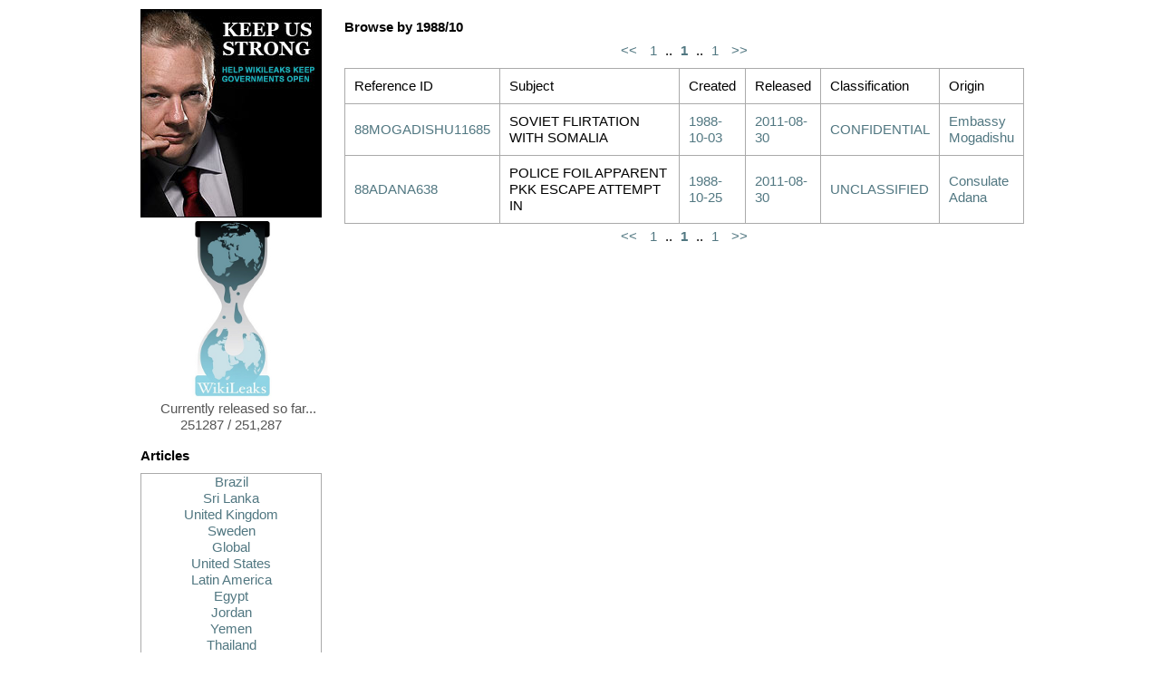

--- FILE ---
content_type: text/html; charset=UTF-8
request_url: https://wikileaks.zilog.es/date/1988-10_0.html
body_size: 186252
content:
<?xml version='1.0' encoding='utf-8' ?>
<!DOCTYPE html PUBLIC "-//W3C//DTD XHTML 1.0 Transitional//EN" "http://www.w3.org/TR/xhtml1/DTD/xhtml1-transitional.dtd">
<html lang='en' xml:lang='en' xmlns='http://www.w3.org/1999/xhtml'>
<head>
<title>Cable Viewer</title>
<link href='/static/gfx/favicon.ico' rel='shortcut icon' />
<link href='/static/css/reset-fonts-grids.css' rel='stylesheet' type='text/css' />
<link href='/static/css/cables.css' rel='stylesheet' type='text/css' />
</head>
<body>
<div class='main'>
<div class='pane small'>
<a href='/support.html'>
<img alt='Keep Us Strong' src='/static/gfx/ja-cg.jpg' />
</a>
<a href='/index.html'>
<img alt='WikiLeaks logo' src='/static/gfx/WL_Hour_Glass_small.png' />
<p>Currently released so far... 251287 / 251,287</p>
</a>
<div id='browse'>
<h3>Articles</h3>
<div class='sort'>
<a href="General-says-Brazil-should-get.html">Brazil</a>
<a href="Sri-Lankan-President-s-alleged-war.html">Sri Lanka</a>
<a href="Iraq-Inquiry-told-to-protect-US.html">United Kingdom</a>
<a href="Har-blir-vi-blasta.html">Sweden</a>
<a href="Wikileaks-Statement-on-the-9-Month.html"> Global</a>
<a href="Test,32.html">United States</a>
<a href="Latin-America-Clinton-probes.html">Latin America</a>
<a href="Egypt-Cable-from-Imprisoned.html">Egypt</a>
<a href="Jordan-Jordanian-budget-spent-on.html">Jordan</a>
<a href="Yemen-President-Handpicked-Winning.html">Yemen</a>
<a href="Thailand-s-Moment-of-Truth-Part,110.html">Thailand</a>
</div>
<h3>Browse latest releases</h3>
<div class='pick'>
<a class='sort fix' href='#rdate_201108' onclick="return swap('rdate_201108');">2011/08</a>
</div>
<div class='sort' id='rdate_201108'>
<a href='/reldate/2011-08-30_0.html'>2011/08/30</a>
</div>
<h3>Browse by creation <a href='#year_1966' onclick='return sha(0);'>date</a></h3>
<div class='pick'>
<a class='sort' href='#year_1966' onclick="return swap('year_1966');">66</a>
<a class='sort' href='#year_1972' onclick="return swap('year_1972');">72</a>
<a class='sort' href='#year_1973' onclick="return swap('year_1973');">73</a>
<a class='sort' href='#year_1975' onclick="return swap('year_1975');">75</a>
<a class='sort' href='#year_1978' onclick="return swap('year_1978');">78</a>
<a class='sort' href='#year_1979' onclick="return swap('year_1979');">79</a>
<a class='sort' href='#year_1985' onclick="return swap('year_1985');">85</a>
<a class='sort' href='#year_1986' onclick="return swap('year_1986');">86</a>
<a class='sort' href='#year_1987' onclick="return swap('year_1987');">87</a>
<a class='sort' href='#year_1988' onclick="return swap('year_1988');">88</a>
<a class='sort' href='#year_1989' onclick="return swap('year_1989');">89</a>
<a class='sort' href='#year_1990' onclick="return swap('year_1990');">90</a>
<a class='sort' href='#year_1991' onclick="return swap('year_1991');">91</a>
<a class='sort' href='#year_1992' onclick="return swap('year_1992');">92</a>
<a class='sort' href='#year_1993' onclick="return swap('year_1993');">93</a>
<a class='sort' href='#year_1994' onclick="return swap('year_1994');">94</a>
<a class='sort' href='#year_1995' onclick="return swap('year_1995');">95</a>
<a class='sort' href='#year_1996' onclick="return swap('year_1996');">96</a>
<a class='sort' href='#year_1997' onclick="return swap('year_1997');">97</a>
<a class='sort' href='#year_1998' onclick="return swap('year_1998');">98</a>
<a class='sort' href='#year_1999' onclick="return swap('year_1999');">99</a>
<a class='sort' href='#year_2000' onclick="return swap('year_2000');">00</a>
<a class='sort' href='#year_2001' onclick="return swap('year_2001');">01</a>
<a class='sort' href='#year_2002' onclick="return swap('year_2002');">02</a>
<a class='sort' href='#year_2003' onclick="return swap('year_2003');">03</a>
<a class='sort' href='#year_2004' onclick="return swap('year_2004');">04</a>
<a class='sort' href='#year_2005' onclick="return swap('year_2005');">05</a>
<a class='sort' href='#year_2006' onclick="return swap('year_2006');">06</a>
<a class='sort' href='#year_2007' onclick="return swap('year_2007');">07</a>
<a class='sort' href='#year_2008' onclick="return swap('year_2008');">08</a>
<a class='sort' href='#year_2009' onclick="return swap('year_2009');">09</a>
<a class='sort' href='#year_2010' onclick="return swap('year_2010');">10</a>
</div>
<div class='sort' id='year_1966'>
<a href='/date/1966-12_0.html'>1966/12</a>
</div>
<div class='sort' id='year_1972'>
<a href='/date/1972-02_0.html'>1972/02</a>
<a href='/date/1972-03_0.html'>1972/03</a>
<a href='/date/1972-08_0.html'>1972/08</a>
</div>
<div class='sort' id='year_1973'>
<a href='/date/1973-04_0.html'>1973/04</a>
<a href='/date/1973-10_0.html'>1973/10</a>
<a href='/date/1973-11_0.html'>1973/11</a>
</div>
<div class='sort' id='year_1975'>
<a href='/date/1975-03_0.html'>1975/03</a>
<a href='/date/1975-11_0.html'>1975/11</a>
</div>
<div class='sort' id='year_1978'>
<a href='/date/1978-01_0.html'>1978/01</a>
<a href='/date/1978-05_0.html'>1978/05</a>
</div>
<div class='sort' id='year_1979'>
<a href='/date/1979-08_0.html'>1979/08</a>
<a href='/date/1979-09_0.html'>1979/09</a>
<a href='/date/1979-10_0.html'>1979/10</a>
</div>
<div class='sort' id='year_1985'>
<a href='/date/1985-01_0.html'>1985/01</a>
<a href='/date/1985-02_0.html'>1985/02</a>
<a href='/date/1985-03_0.html'>1985/03</a>
<a href='/date/1985-04_0.html'>1985/04</a>
<a href='/date/1985-05_0.html'>1985/05</a>
<a href='/date/1985-06_0.html'>1985/06</a>
<a href='/date/1985-07_0.html'>1985/07</a>
<a href='/date/1985-08_0.html'>1985/08</a>
<a href='/date/1985-09_0.html'>1985/09</a>
<a href='/date/1985-10_0.html'>1985/10</a>
<a href='/date/1985-11_0.html'>1985/11</a>
<a href='/date/1985-12_0.html'>1985/12</a>
</div>
<div class='sort' id='year_1986'>
<a href='/date/1986-01_0.html'>1986/01</a>
<a href='/date/1986-02_0.html'>1986/02</a>
<a href='/date/1986-03_0.html'>1986/03</a>
<a href='/date/1986-04_0.html'>1986/04</a>
<a href='/date/1986-05_0.html'>1986/05</a>
<a href='/date/1986-06_0.html'>1986/06</a>
<a href='/date/1986-07_0.html'>1986/07</a>
<a href='/date/1986-08_0.html'>1986/08</a>
<a href='/date/1986-09_0.html'>1986/09</a>
<a href='/date/1986-10_0.html'>1986/10</a>
<a href='/date/1986-11_0.html'>1986/11</a>
<a href='/date/1986-12_0.html'>1986/12</a>
</div>
<div class='sort' id='year_1987'>
<a href='/date/1987-01_0.html'>1987/01</a>
<a href='/date/1987-02_0.html'>1987/02</a>
<a href='/date/1987-03_0.html'>1987/03</a>
<a href='/date/1987-04_0.html'>1987/04</a>
<a href='/date/1987-05_0.html'>1987/05</a>
<a href='/date/1987-06_0.html'>1987/06</a>
<a href='/date/1987-07_0.html'>1987/07</a>
<a href='/date/1987-08_0.html'>1987/08</a>
<a href='/date/1987-09_0.html'>1987/09</a>
<a href='/date/1987-10_0.html'>1987/10</a>
<a href='/date/1987-11_0.html'>1987/11</a>
<a href='/date/1987-12_0.html'>1987/12</a>
</div>
<div class='sort' id='year_1988'>
<a href='/date/1988-01_0.html'>1988/01</a>
<a href='/date/1988-02_0.html'>1988/02</a>
<a href='/date/1988-03_0.html'>1988/03</a>
<a href='/date/1988-04_0.html'>1988/04</a>
<a href='/date/1988-05_0.html'>1988/05</a>
<a href='/date/1988-07_0.html'>1988/07</a>
<a href='/date/1988-08_0.html'>1988/08</a>
<a href='/date/1988-09_0.html'>1988/09</a>
<a href='/date/1988-10_0.html'>1988/10</a>
<a href='/date/1988-11_0.html'>1988/11</a>
<a href='/date/1988-12_0.html'>1988/12</a>
</div>
<div class='sort' id='year_1989'>
<a href='/date/1989-01_0.html'>1989/01</a>
<a href='/date/1989-02_0.html'>1989/02</a>
<a href='/date/1989-03_0.html'>1989/03</a>
<a href='/date/1989-04_0.html'>1989/04</a>
<a href='/date/1989-05_0.html'>1989/05</a>
<a href='/date/1989-06_0.html'>1989/06</a>
<a href='/date/1989-07_0.html'>1989/07</a>
<a href='/date/1989-08_0.html'>1989/08</a>
<a href='/date/1989-09_0.html'>1989/09</a>
<a href='/date/1989-10_0.html'>1989/10</a>
<a href='/date/1989-11_0.html'>1989/11</a>
<a href='/date/1989-12_0.html'>1989/12</a>
</div>
<div class='sort' id='year_1990'>
<a href='/date/1990-01_0.html'>1990/01</a>
<a href='/date/1990-02_0.html'>1990/02</a>
<a href='/date/1990-03_0.html'>1990/03</a>
<a href='/date/1990-04_0.html'>1990/04</a>
<a href='/date/1990-05_0.html'>1990/05</a>
<a href='/date/1990-06_0.html'>1990/06</a>
<a href='/date/1990-07_0.html'>1990/07</a>
<a href='/date/1990-08_0.html'>1990/08</a>
<a href='/date/1990-09_0.html'>1990/09</a>
<a href='/date/1990-10_0.html'>1990/10</a>
<a href='/date/1990-11_0.html'>1990/11</a>
<a href='/date/1990-12_0.html'>1990/12</a>
</div>
<div class='sort' id='year_1991'>
<a href='/date/1991-01_0.html'>1991/01</a>
<a href='/date/1991-02_0.html'>1991/02</a>
<a href='/date/1991-03_0.html'>1991/03</a>
<a href='/date/1991-04_0.html'>1991/04</a>
<a href='/date/1991-05_0.html'>1991/05</a>
<a href='/date/1991-06_0.html'>1991/06</a>
<a href='/date/1991-07_0.html'>1991/07</a>
<a href='/date/1991-08_0.html'>1991/08</a>
<a href='/date/1991-09_0.html'>1991/09</a>
<a href='/date/1991-10_0.html'>1991/10</a>
<a href='/date/1991-11_0.html'>1991/11</a>
<a href='/date/1991-12_0.html'>1991/12</a>
</div>
<div class='sort' id='year_1992'>
<a href='/date/1992-01_0.html'>1992/01</a>
<a href='/date/1992-02_0.html'>1992/02</a>
<a href='/date/1992-03_0.html'>1992/03</a>
<a href='/date/1992-04_0.html'>1992/04</a>
<a href='/date/1992-05_0.html'>1992/05</a>
<a href='/date/1992-06_0.html'>1992/06</a>
<a href='/date/1992-07_0.html'>1992/07</a>
<a href='/date/1992-08_0.html'>1992/08</a>
<a href='/date/1992-09_0.html'>1992/09</a>
<a href='/date/1992-10_0.html'>1992/10</a>
<a href='/date/1992-11_0.html'>1992/11</a>
<a href='/date/1992-12_0.html'>1992/12</a>
</div>
<div class='sort' id='year_1993'>
<a href='/date/1993-01_0.html'>1993/01</a>
<a href='/date/1993-02_0.html'>1993/02</a>
<a href='/date/1993-03_0.html'>1993/03</a>
<a href='/date/1993-04_0.html'>1993/04</a>
<a href='/date/1993-05_0.html'>1993/05</a>
<a href='/date/1993-06_0.html'>1993/06</a>
<a href='/date/1993-07_0.html'>1993/07</a>
<a href='/date/1993-08_0.html'>1993/08</a>
<a href='/date/1993-09_0.html'>1993/09</a>
<a href='/date/1993-10_0.html'>1993/10</a>
<a href='/date/1993-11_0.html'>1993/11</a>
<a href='/date/1993-12_0.html'>1993/12</a>
</div>
<div class='sort' id='year_1994'>
<a href='/date/1994-01_0.html'>1994/01</a>
<a href='/date/1994-02_0.html'>1994/02</a>
<a href='/date/1994-03_0.html'>1994/03</a>
<a href='/date/1994-04_0.html'>1994/04</a>
<a href='/date/1994-05_0.html'>1994/05</a>
<a href='/date/1994-06_0.html'>1994/06</a>
<a href='/date/1994-07_0.html'>1994/07</a>
<a href='/date/1994-08_0.html'>1994/08</a>
<a href='/date/1994-09_0.html'>1994/09</a>
<a href='/date/1994-10_0.html'>1994/10</a>
<a href='/date/1994-11_0.html'>1994/11</a>
<a href='/date/1994-12_0.html'>1994/12</a>
</div>
<div class='sort' id='year_1995'>
<a href='/date/1995-01_0.html'>1995/01</a>
<a href='/date/1995-02_0.html'>1995/02</a>
<a href='/date/1995-03_0.html'>1995/03</a>
<a href='/date/1995-04_0.html'>1995/04</a>
<a href='/date/1995-05_0.html'>1995/05</a>
<a href='/date/1995-06_0.html'>1995/06</a>
<a href='/date/1995-07_0.html'>1995/07</a>
<a href='/date/1995-08_0.html'>1995/08</a>
<a href='/date/1995-09_0.html'>1995/09</a>
<a href='/date/1995-10_0.html'>1995/10</a>
<a href='/date/1995-11_0.html'>1995/11</a>
<a href='/date/1995-12_0.html'>1995/12</a>
</div>
<div class='sort' id='year_1996'>
<a href='/date/1996-01_0.html'>1996/01</a>
<a href='/date/1996-02_0.html'>1996/02</a>
<a href='/date/1996-03_0.html'>1996/03</a>
<a href='/date/1996-04_0.html'>1996/04</a>
<a href='/date/1996-05_0.html'>1996/05</a>
<a href='/date/1996-06_0.html'>1996/06</a>
<a href='/date/1996-07_0.html'>1996/07</a>
<a href='/date/1996-08_0.html'>1996/08</a>
<a href='/date/1996-09_0.html'>1996/09</a>
<a href='/date/1996-10_0.html'>1996/10</a>
<a href='/date/1996-11_0.html'>1996/11</a>
<a href='/date/1996-12_0.html'>1996/12</a>
</div>
<div class='sort' id='year_1997'>
<a href='/date/1997-01_0.html'>1997/01</a>
<a href='/date/1997-02_0.html'>1997/02</a>
<a href='/date/1997-03_0.html'>1997/03</a>
<a href='/date/1997-04_0.html'>1997/04</a>
<a href='/date/1997-05_0.html'>1997/05</a>
<a href='/date/1997-06_0.html'>1997/06</a>
<a href='/date/1997-07_0.html'>1997/07</a>
<a href='/date/1997-08_0.html'>1997/08</a>
<a href='/date/1997-09_0.html'>1997/09</a>
<a href='/date/1997-10_0.html'>1997/10</a>
<a href='/date/1997-11_0.html'>1997/11</a>
<a href='/date/1997-12_0.html'>1997/12</a>
</div>
<div class='sort' id='year_1998'>
<a href='/date/1998-02_0.html'>1998/02</a>
<a href='/date/1998-03_0.html'>1998/03</a>
<a href='/date/1998-04_0.html'>1998/04</a>
<a href='/date/1998-05_0.html'>1998/05</a>
<a href='/date/1998-06_0.html'>1998/06</a>
<a href='/date/1998-07_0.html'>1998/07</a>
<a href='/date/1998-08_0.html'>1998/08</a>
<a href='/date/1998-09_0.html'>1998/09</a>
<a href='/date/1998-10_0.html'>1998/10</a>
<a href='/date/1998-11_0.html'>1998/11</a>
<a href='/date/1998-12_0.html'>1998/12</a>
</div>
<div class='sort' id='year_1999'>
<a href='/date/1999-01_0.html'>1999/01</a>
<a href='/date/1999-02_0.html'>1999/02</a>
<a href='/date/1999-03_0.html'>1999/03</a>
<a href='/date/1999-04_0.html'>1999/04</a>
<a href='/date/1999-05_0.html'>1999/05</a>
<a href='/date/1999-06_0.html'>1999/06</a>
<a href='/date/1999-07_0.html'>1999/07</a>
<a href='/date/1999-08_0.html'>1999/08</a>
<a href='/date/1999-09_0.html'>1999/09</a>
<a href='/date/1999-10_0.html'>1999/10</a>
<a href='/date/1999-11_0.html'>1999/11</a>
<a href='/date/1999-12_0.html'>1999/12</a>
</div>
<div class='sort' id='year_2000'>
<a href='/date/2000-04_0.html'>2000/04</a>
<a href='/date/2000-05_0.html'>2000/05</a>
<a href='/date/2000-06_0.html'>2000/06</a>
<a href='/date/2000-07_0.html'>2000/07</a>
<a href='/date/2000-08_0.html'>2000/08</a>
<a href='/date/2000-09_0.html'>2000/09</a>
<a href='/date/2000-10_0.html'>2000/10</a>
<a href='/date/2000-11_0.html'>2000/11</a>
<a href='/date/2000-12_0.html'>2000/12</a>
</div>
<div class='sort' id='year_2001'>
<a href='/date/2001-01_0.html'>2001/01</a>
<a href='/date/2001-02_0.html'>2001/02</a>
<a href='/date/2001-03_0.html'>2001/03</a>
<a href='/date/2001-04_0.html'>2001/04</a>
<a href='/date/2001-05_0.html'>2001/05</a>
<a href='/date/2001-06_0.html'>2001/06</a>
<a href='/date/2001-07_0.html'>2001/07</a>
<a href='/date/2001-08_0.html'>2001/08</a>
<a href='/date/2001-09_0.html'>2001/09</a>
<a href='/date/2001-10_0.html'>2001/10</a>
<a href='/date/2001-11_0.html'>2001/11</a>
<a href='/date/2001-12_0.html'>2001/12</a>
</div>
<div class='sort' id='year_2002'>
<a href='/date/2002-01_0.html'>2002/01</a>
<a href='/date/2002-02_0.html'>2002/02</a>
<a href='/date/2002-03_0.html'>2002/03</a>
<a href='/date/2002-04_0.html'>2002/04</a>
<a href='/date/2002-05_0.html'>2002/05</a>
<a href='/date/2002-06_0.html'>2002/06</a>
<a href='/date/2002-07_0.html'>2002/07</a>
<a href='/date/2002-08_0.html'>2002/08</a>
<a href='/date/2002-09_0.html'>2002/09</a>
<a href='/date/2002-10_0.html'>2002/10</a>
<a href='/date/2002-11_0.html'>2002/11</a>
<a href='/date/2002-12_0.html'>2002/12</a>
</div>
<div class='sort' id='year_2003'>
<a href='/date/2003-01_0.html'>2003/01</a>
<a href='/date/2003-02_0.html'>2003/02</a>
<a href='/date/2003-03_0.html'>2003/03</a>
<a href='/date/2003-04_0.html'>2003/04</a>
<a href='/date/2003-05_0.html'>2003/05</a>
<a href='/date/2003-06_0.html'>2003/06</a>
<a href='/date/2003-07_0.html'>2003/07</a>
<a href='/date/2003-08_0.html'>2003/08</a>
<a href='/date/2003-09_0.html'>2003/09</a>
<a href='/date/2003-10_0.html'>2003/10</a>
<a href='/date/2003-11_0.html'>2003/11</a>
<a href='/date/2003-12_0.html'>2003/12</a>
</div>
<div class='sort' id='year_2004'>
<a href='/date/2004-01_0.html'>2004/01</a>
<a href='/date/2004-02_0.html'>2004/02</a>
<a href='/date/2004-03_0.html'>2004/03</a>
<a href='/date/2004-04_0.html'>2004/04</a>
<a href='/date/2004-05_0.html'>2004/05</a>
<a href='/date/2004-06_0.html'>2004/06</a>
<a href='/date/2004-07_0.html'>2004/07</a>
<a href='/date/2004-08_0.html'>2004/08</a>
<a href='/date/2004-09_0.html'>2004/09</a>
<a href='/date/2004-10_0.html'>2004/10</a>
<a href='/date/2004-11_0.html'>2004/11</a>
<a href='/date/2004-12_0.html'>2004/12</a>
</div>
<div class='sort' id='year_2005'>
<a href='/date/2005-01_0.html'>2005/01</a>
<a href='/date/2005-02_0.html'>2005/02</a>
<a href='/date/2005-03_0.html'>2005/03</a>
<a href='/date/2005-04_0.html'>2005/04</a>
<a href='/date/2005-05_0.html'>2005/05</a>
<a href='/date/2005-06_0.html'>2005/06</a>
<a href='/date/2005-07_0.html'>2005/07</a>
<a href='/date/2005-08_0.html'>2005/08</a>
<a href='/date/2005-09_0.html'>2005/09</a>
<a href='/date/2005-10_0.html'>2005/10</a>
<a href='/date/2005-11_0.html'>2005/11</a>
<a href='/date/2005-12_0.html'>2005/12</a>
</div>
<div class='sort' id='year_2006'>
<a href='/date/2006-01_0.html'>2006/01</a>
<a href='/date/2006-02_0.html'>2006/02</a>
<a href='/date/2006-03_0.html'>2006/03</a>
<a href='/date/2006-04_0.html'>2006/04</a>
<a href='/date/2006-05_0.html'>2006/05</a>
<a href='/date/2006-06_0.html'>2006/06</a>
<a href='/date/2006-07_0.html'>2006/07</a>
<a href='/date/2006-08_0.html'>2006/08</a>
<a href='/date/2006-09_0.html'>2006/09</a>
<a href='/date/2006-10_0.html'>2006/10</a>
<a href='/date/2006-11_0.html'>2006/11</a>
<a href='/date/2006-12_0.html'>2006/12</a>
</div>
<div class='sort' id='year_2007'>
<a href='/date/2007-01_0.html'>2007/01</a>
<a href='/date/2007-02_0.html'>2007/02</a>
<a href='/date/2007-03_0.html'>2007/03</a>
<a href='/date/2007-04_0.html'>2007/04</a>
<a href='/date/2007-05_0.html'>2007/05</a>
<a href='/date/2007-06_0.html'>2007/06</a>
<a href='/date/2007-07_0.html'>2007/07</a>
<a href='/date/2007-08_0.html'>2007/08</a>
<a href='/date/2007-09_0.html'>2007/09</a>
<a href='/date/2007-10_0.html'>2007/10</a>
<a href='/date/2007-11_0.html'>2007/11</a>
<a href='/date/2007-12_0.html'>2007/12</a>
</div>
<div class='sort' id='year_2008'>
<a href='/date/2008-01_0.html'>2008/01</a>
<a href='/date/2008-02_0.html'>2008/02</a>
<a href='/date/2008-03_0.html'>2008/03</a>
<a href='/date/2008-04_0.html'>2008/04</a>
<a href='/date/2008-05_0.html'>2008/05</a>
<a href='/date/2008-06_0.html'>2008/06</a>
<a href='/date/2008-07_0.html'>2008/07</a>
<a href='/date/2008-08_0.html'>2008/08</a>
<a href='/date/2008-09_0.html'>2008/09</a>
<a href='/date/2008-10_0.html'>2008/10</a>
<a href='/date/2008-11_0.html'>2008/11</a>
<a href='/date/2008-12_0.html'>2008/12</a>
</div>
<div class='sort' id='year_2009'>
<a href='/date/2009-01_0.html'>2009/01</a>
<a href='/date/2009-02_0.html'>2009/02</a>
<a href='/date/2009-03_0.html'>2009/03</a>
<a href='/date/2009-04_0.html'>2009/04</a>
<a href='/date/2009-05_0.html'>2009/05</a>
<a href='/date/2009-06_0.html'>2009/06</a>
<a href='/date/2009-07_0.html'>2009/07</a>
<a href='/date/2009-08_0.html'>2009/08</a>
<a href='/date/2009-09_0.html'>2009/09</a>
<a href='/date/2009-10_0.html'>2009/10</a>
<a href='/date/2009-11_0.html'>2009/11</a>
<a href='/date/2009-12_0.html'>2009/12</a>
</div>
<div class='sort' id='year_2010'>
<a href='/date/2010-01_0.html'>2010/01</a>
<a href='/date/2010-02_0.html'>2010/02</a>
</div>
<h3>Browse by <a href='#by_A' onclick='return sha(1);'>origin</a></h3>
<div class='pick'>
<a class='sort' href='#by_A' onclick="return swap('by_A');">A</a>
<a class='sort' href='#by_B' onclick="return swap('by_B');">B</a>
<a class='sort' href='#by_C' onclick="return swap('by_C');">C</a>
<a class='sort' href='#by_D' onclick="return swap('by_D');">D</a>
<a class='sort' href='#by_F' onclick="return swap('by_F');">F</a>
<a class='sort' href='#by_G' onclick="return swap('by_G');">G</a>
<a class='sort' href='#by_H' onclick="return swap('by_H');">H</a>
<a class='sort' href='#by_I' onclick="return swap('by_I');">I</a>
<a class='sort' href='#by_J' onclick="return swap('by_J');">J</a>
<a class='sort' href='#by_K' onclick="return swap('by_K');">K</a>
<a class='sort' href='#by_L' onclick="return swap('by_L');">L</a>
<a class='sort' href='#by_M' onclick="return swap('by_M');">M</a>
<a class='sort' href='#by_N' onclick="return swap('by_N');">N</a>
<a class='sort' href='#by_O' onclick="return swap('by_O');">O</a>
<a class='sort' href='#by_P' onclick="return swap('by_P');">P</a>
<a class='sort' href='#by_Q' onclick="return swap('by_Q');">Q</a>
<a class='sort' href='#by_R' onclick="return swap('by_R');">R</a>
<a class='sort' href='#by_S' onclick="return swap('by_S');">S</a>
<a class='sort' href='#by_T' onclick="return swap('by_T');">T</a>
<a class='sort' href='#by_U' onclick="return swap('by_U');">U</a>
<a class='sort' href='#by_V' onclick="return swap('by_V');">V</a>
<a class='sort' href='#by_W' onclick="return swap('by_W');">W</a>
<a class='sort' href='#by_Y' onclick="return swap('by_Y');">Y</a>
<a class='sort' href='#by_Z' onclick="return swap('by_Z');">Z</a>
</div>
<div class='sort' id='by_A'>
<a href='/origin/179_0.html'>Embassy Athens</a>
<a href='/origin/180_0.html'>Embassy Asuncion</a>
<a href='/origin/181_0.html'>Embassy Astana</a>
<a href='/origin/182_0.html'>Embassy Asmara</a>
<a href='/origin/183_0.html'>Embassy Ashgabat</a>
<a href='/origin/184_0.html'>Embassy Apia</a>
<a href='/origin/185_0.html'>Embassy Antananarivo</a>
<a href='/origin/186_0.html'>Embassy Ankara</a>
<a href='/origin/187_0.html'>Embassy Amman</a>
<a href='/origin/188_0.html'>Embassy Algiers</a>
<a href='/origin/189_0.html'>Embassy Addis Ababa</a>
<a href='/origin/190_0.html'>Embassy Accra</a>
<a href='/origin/191_0.html'>Embassy Abuja</a>
<a href='/origin/192_0.html'>Embassy Abu Dhabi</a>
<a href='/origin/193_0.html'>Embassy Abidjan</a>
<a href='/origin/269_0.html'>Consulate Auckland</a>
<a href='/origin/270_0.html'>Consulate Amsterdam</a>
<a href='/origin/271_0.html'>Consulate Alexandria</a>
<a href='/origin/272_0.html'>Consulate Adana</a>
<a href='/origin/273_0.html'>American Institute Taiwan, Taipei</a>
</div>
<div class='sort' id='by_B'>
<a href='/origin/23_0.html'>Embasy Bonn</a>
<a href='/origin/155_0.html'>Embassy Bujumbura</a>
<a href='/origin/156_0.html'>Embassy Buenos Aires</a>
<a href='/origin/157_0.html'>Embassy Budapest</a>
<a href='/origin/158_0.html'>Embassy Bucharest</a>
<a href='/origin/159_0.html'>Embassy Brussels</a>
<a href='/origin/160_0.html'>Embassy Bridgetown</a>
<a href='/origin/161_0.html'>Embassy Brazzaville</a>
<a href='/origin/162_0.html'>Embassy Bratislava</a>
<a href='/origin/163_0.html'>Embassy Brasilia</a>
<a href='/origin/164_0.html'>Embassy Bogota</a>
<a href='/origin/165_0.html'>Embassy Bishkek</a>
<a href='/origin/166_0.html'>Embassy Bern</a>
<a href='/origin/167_0.html'>Embassy Berlin</a>
<a href='/origin/168_0.html'>Embassy Belmopan</a>
<a href='/origin/169_0.html'>Embassy Belgrade</a>
<a href='/origin/170_0.html'>Embassy Beirut</a>
<a href='/origin/171_0.html'>Embassy Beijing</a>
<a href='/origin/172_0.html'>Embassy Banjul</a>
<a href='/origin/173_0.html'>Embassy Bangui</a>
<a href='/origin/174_0.html'>Embassy Bangkok</a>
<a href='/origin/175_0.html'>Embassy Bandar Seri Begawan</a>
<a href='/origin/176_0.html'>Embassy Bamako</a>
<a href='/origin/177_0.html'>Embassy Baku</a>
<a href='/origin/178_0.html'>Embassy Baghdad</a>
<a href='/origin/267_0.html'>Consulate Belfast</a>
<a href='/origin/268_0.html'>Consulate Barcelona</a>
</div>
<div class='sort' id='by_C'>
<a href='/origin/147_0.html'>Embassy Cotonou</a>
<a href='/origin/148_0.html'>Embassy Copenhagen</a>
<a href='/origin/149_0.html'>Embassy Conakry</a>
<a href='/origin/150_0.html'>Embassy Colombo</a>
<a href='/origin/151_0.html'>Embassy Chisinau</a>
<a href='/origin/152_0.html'>Embassy Caracas</a>
<a href='/origin/153_0.html'>Embassy Canberra</a>
<a href='/origin/154_0.html'>Embassy Cairo</a>
<a href='/origin/259_0.html'>Consulate Curacao</a>
<a href='/origin/260_0.html'>Consulate Ciudad Juarez</a>
<a href='/origin/261_0.html'>Consulate Chiang Mai</a>
<a href='/origin/262_0.html'>Consulate Chennai</a>
<a href='/origin/263_0.html'>Consulate Chengdu</a>
<a href='/origin/264_0.html'>Consulate Casablanca</a>
<a href='/origin/265_0.html'>Consulate Cape Town</a>
<a href='/origin/266_0.html'>Consulate Calgary</a>
</div>
<div class='sort' id='by_D'>
<a href='/origin/138_0.html'>Embassy Dushanbe</a>
<a href='/origin/139_0.html'>Embassy Dublin</a>
<a href='/origin/140_0.html'>Embassy Doha</a>
<a href='/origin/141_0.html'>Embassy Djibouti</a>
<a href='/origin/142_0.html'>Embassy Dili</a>
<a href='/origin/143_0.html'>Embassy Dhaka</a>
<a href='/origin/144_0.html'>Embassy Dar Es Salaam</a>
<a href='/origin/145_0.html'>Embassy Damascus</a>
<a href='/origin/146_0.html'>Embassy Dakar</a>
<a href='/origin/194_0.html'>Department of State</a>
<a href='/origin/195_0.html'>DIR FSINFATC</a>
<a href='/origin/255_0.html'>Consulate Dusseldorf</a>
<a href='/origin/256_0.html'>Consulate Durban</a>
<a href='/origin/257_0.html'>Consulate Dubai</a>
<a href='/origin/258_0.html'>Consulate Dhahran</a>
</div>
<div class='sort' id='by_F'>
<a href='/origin/137_0.html'>Embassy Freetown</a>
<a href='/origin/252_0.html'>Consulate Fukuoka</a>
<a href='/origin/253_0.html'>Consulate Frankfurt</a>
<a href='/origin/254_0.html'>Consulate Florence</a>
</div>
<div class='sort' id='by_G'>
<a href='/origin/133_0.html'>Embassy Guatemala</a>
<a href='/origin/134_0.html'>Embassy Grenada</a>
<a href='/origin/135_0.html'>Embassy Georgetown</a>
<a href='/origin/136_0.html'>Embassy Gaborone</a>
<a href='/origin/249_0.html'>Consulate Guayaquil</a>
<a href='/origin/250_0.html'>Consulate Guangzhou</a>
<a href='/origin/251_0.html'>Consulate Guadalajara</a>
</div>
<div class='sort' id='by_H'>
<a href='/origin/130_0.html'>Embassy Helsinki</a>
<a href='/origin/131_0.html'>Embassy Harare</a>
<a href='/origin/132_0.html'>Embassy Hanoi</a>
<a href='/origin/243_0.html'>Consulate Hong Kong</a>
<a href='/origin/244_0.html'>Consulate Ho Chi Minh City</a>
<a href='/origin/245_0.html'>Consulate Hermosillo</a>
<a href='/origin/246_0.html'>Consulate Hamilton</a>
<a href='/origin/247_0.html'>Consulate Hamburg</a>
<a href='/origin/248_0.html'>Consulate Halifax</a>
<a href='/origin/274_0.html'>American Consulate Hyderabad</a>
</div>
<div class='sort' id='by_I'>
<a href='/origin/22_0.html'>Iran RPO Dubai</a>
<a href='/origin/129_0.html'>Embassy Islamabad</a>
<a href='/origin/241_0.html'>Consulate Izmir</a>
<a href='/origin/242_0.html'>Consulate Istanbul</a>
</div>
<div class='sort' id='by_J'>
<a href='/origin/128_0.html'>Embassy Jakarta</a>
<a href='/origin/238_0.html'>Consulate Johannesburg</a>
<a href='/origin/239_0.html'>Consulate Jerusalem</a>
<a href='/origin/240_0.html'>Consulate Jeddah</a>
</div>
<div class='sort' id='by_K'>
<a href='/origin/116_0.html'>Embassy Kyiv</a>
<a href='/origin/117_0.html'>Embassy Kuwait</a>
<a href='/origin/118_0.html'>Embassy Kuala Lumpur</a>
<a href='/origin/119_0.html'>Embassy Koror</a>
<a href='/origin/120_0.html'>Embassy Kolonia</a>
<a href='/origin/121_0.html'>Embassy Kinshasa</a>
<a href='/origin/122_0.html'>Embassy Kingston</a>
<a href='/origin/123_0.html'>Embassy Kigali</a>
<a href='/origin/124_0.html'>Embassy Khartoum</a>
<a href='/origin/125_0.html'>Embassy Kathmandu</a>
<a href='/origin/126_0.html'>Embassy Kampala</a>
<a href='/origin/127_0.html'>Embassy Kabul</a>
<a href='/origin/234_0.html'>Consulate Krakow</a>
<a href='/origin/235_0.html'>Consulate Kolkata</a>
<a href='/origin/236_0.html'>Consulate Karachi</a>
<a href='/origin/237_0.html'>Consulate Kaduna</a>
</div>
<div class='sort' id='by_L'>
<a href='/origin/105_0.html'>Embassy Luxembourg</a>
<a href='/origin/106_0.html'>Embassy Lusaka</a>
<a href='/origin/107_0.html'>Embassy Luanda</a>
<a href='/origin/108_0.html'>Embassy London</a>
<a href='/origin/109_0.html'>Embassy Lome</a>
<a href='/origin/110_0.html'>Embassy Ljubljana</a>
<a href='/origin/111_0.html'>Embassy Lisbon</a>
<a href='/origin/112_0.html'>Embassy Lima</a>
<a href='/origin/113_0.html'>Embassy Lilongwe</a>
<a href='/origin/114_0.html'>Embassy Libreville</a>
<a href='/origin/115_0.html'>Embassy La Paz</a>
<a href='/origin/231_0.html'>Consulate Leipzig</a>
<a href='/origin/232_0.html'>Consulate Lahore</a>
<a href='/origin/233_0.html'>Consulate Lagos</a>
</div>
<div class='sort' id='by_M'>
<a href='/origin/18_0.html'>Mission USOSCE</a>
<a href='/origin/19_0.html'>Mission USNATO</a>
<a href='/origin/20_0.html'>Mission UNESCO</a>
<a href='/origin/21_0.html'>Mission Geneva</a>
<a href='/origin/89_0.html'>Embassy Muscat</a>
<a href='/origin/90_0.html'>Embassy Moscow</a>
<a href='/origin/91_0.html'>Embassy Montevideo</a>
<a href='/origin/92_0.html'>Embassy Monrovia</a>
<a href='/origin/93_0.html'>Embassy Mogadishu</a>
<a href='/origin/94_0.html'>Embassy Minsk</a>
<a href='/origin/95_0.html'>Embassy Mexico</a>
<a href='/origin/96_0.html'>Embassy Mbabane</a>
<a href='/origin/97_0.html'>Embassy Maseru</a>
<a href='/origin/98_0.html'>Embassy Maputo</a>
<a href='/origin/99_0.html'>Embassy Manila</a>
<a href='/origin/100_0.html'>Embassy Manama</a>
<a href='/origin/101_0.html'>Embassy Managua</a>
<a href='/origin/102_0.html'>Embassy Malabo</a>
<a href='/origin/103_0.html'>Embassy Majuro</a>
<a href='/origin/104_0.html'>Embassy Madrid</a>
<a href='/origin/222_0.html'>Consulate Munich</a>
<a href='/origin/223_0.html'>Consulate Mumbai</a>
<a href='/origin/224_0.html'>Consulate Montreal</a>
<a href='/origin/225_0.html'>Consulate Monterrey</a>
<a href='/origin/226_0.html'>Consulate Milan</a>
<a href='/origin/227_0.html'>Consulate Merida</a>
<a href='/origin/228_0.html'>Consulate Melbourne</a>
<a href='/origin/229_0.html'>Consulate Matamoros</a>
<a href='/origin/230_0.html'>Consulate Marseille</a>
</div>
<div class='sort' id='by_N'>
<a href='/origin/82_0.html'>Embassy Nouakchott</a>
<a href='/origin/83_0.html'>Embassy Nicosia</a>
<a href='/origin/84_0.html'>Embassy Niamey</a>
<a href='/origin/85_0.html'>Embassy New Delhi</a>
<a href='/origin/86_0.html'>Embassy Ndjamena</a>
<a href='/origin/87_0.html'>Embassy Nassau</a>
<a href='/origin/88_0.html'>Embassy Nairobi</a>
<a href='/origin/217_0.html'>Consulate Nuevo Laredo</a>
<a href='/origin/218_0.html'>Consulate Nogales</a>
<a href='/origin/219_0.html'>Consulate Naples</a>
<a href='/origin/220_0.html'>Consulate Naha</a>
<a href='/origin/221_0.html'>Consulate Nagoya</a>
</div>
<div class='sort' id='by_O'>
<a href='/origin/79_0.html'>Embassy Ouagadougou</a>
<a href='/origin/80_0.html'>Embassy Ottawa</a>
<a href='/origin/81_0.html'>Embassy Oslo</a>
<a href='/origin/216_0.html'>Consulate Osaka Kobe</a>
</div>
<div class='sort' id='by_P'>
<a href='/origin/66_0.html'>Embassy Pristina</a>
<a href='/origin/67_0.html'>Embassy Pretoria</a>
<a href='/origin/68_0.html'>Embassy Praia</a>
<a href='/origin/69_0.html'>Embassy Prague</a>
<a href='/origin/70_0.html'>Embassy Port Of Spain</a>
<a href='/origin/71_0.html'>Embassy Port Moresby</a>
<a href='/origin/72_0.html'>Embassy Port Louis</a>
<a href='/origin/73_0.html'>Embassy Port Au Prince</a>
<a href='/origin/74_0.html'>Embassy Podgorica</a>
<a href='/origin/75_0.html'>Embassy Phnom Penh</a>
<a href='/origin/76_0.html'>Embassy Paris</a>
<a href='/origin/77_0.html'>Embassy Paramaribo</a>
<a href='/origin/78_0.html'>Embassy Panama</a>
<a href='/origin/213_0.html'>Consulate Ponta Delgada</a>
<a href='/origin/214_0.html'>Consulate Peshawar</a>
<a href='/origin/215_0.html'>Consulate Perth</a>
</div>
<div class='sort' id='by_Q'>
<a href='/origin/65_0.html'>Embassy Quito</a>
<a href='/origin/212_0.html'>Consulate Quebec</a>
</div>
<div class='sort' id='by_R'>
<a href='/origin/14_0.html'>REO Mosul</a>
<a href='/origin/15_0.html'>REO Kirkuk</a>
<a href='/origin/16_0.html'>REO Hillah</a>
<a href='/origin/17_0.html'>REO Basrah</a>
<a href='/origin/59_0.html'>Embassy Rome</a>
<a href='/origin/60_0.html'>Embassy Riyadh</a>
<a href='/origin/61_0.html'>Embassy Riga</a>
<a href='/origin/62_0.html'>Embassy Reykjavik</a>
<a href='/origin/63_0.html'>Embassy Rangoon</a>
<a href='/origin/64_0.html'>Embassy Rabat</a>
<a href='/origin/210_0.html'>Consulate Rio De Janeiro</a>
<a href='/origin/211_0.html'>Consulate Recife</a>
</div>
<div class='sort' id='by_S'>
<a href='/origin/13_0.html'>Secretary of State</a>
<a href='/origin/47_0.html'>Embassy Suva</a>
<a href='/origin/48_0.html'>Embassy Stockholm</a>
<a href='/origin/49_0.html'>Embassy Sofia</a>
<a href='/origin/50_0.html'>Embassy Skopje</a>
<a href='/origin/51_0.html'>Embassy Singapore</a>
<a href='/origin/52_0.html'>Embassy Seoul</a>
<a href='/origin/53_0.html'>Embassy Sarajevo</a>
<a href='/origin/54_0.html'>Embassy Santo Domingo</a>
<a href='/origin/55_0.html'>Embassy Santiago</a>
<a href='/origin/56_0.html'>Embassy Sanaa</a>
<a href='/origin/57_0.html'>Embassy San Salvador</a>
<a href='/origin/58_0.html'>Embassy San Jose</a>
<a href='/origin/202_0.html'>Consulate Sydney</a>
<a href='/origin/203_0.html'>Consulate Surabaya</a>
<a href='/origin/204_0.html'>Consulate Strasbourg</a>
<a href='/origin/205_0.html'>Consulate St Petersburg</a>
<a href='/origin/206_0.html'>Consulate Shenyang</a>
<a href='/origin/207_0.html'>Consulate Shanghai</a>
<a href='/origin/208_0.html'>Consulate Sapporo</a>
<a href='/origin/209_0.html'>Consulate Sao Paulo</a>
</div>
<div class='sort' id='by_T'>
<a href='/origin/36_0.html'>Embassy Tunis</a>
<a href='/origin/37_0.html'>Embassy Tripoli</a>
<a href='/origin/38_0.html'>Embassy Tokyo</a>
<a href='/origin/39_0.html'>Embassy Tirana</a>
<a href='/origin/40_0.html'>Embassy The Hague</a>
<a href='/origin/41_0.html'>Embassy Tel Aviv</a>
<a href='/origin/42_0.html'>Embassy Tehran</a>
<a href='/origin/43_0.html'>Embassy Tegucigalpa</a>
<a href='/origin/44_0.html'>Embassy Tbilisi</a>
<a href='/origin/45_0.html'>Embassy Tashkent</a>
<a href='/origin/46_0.html'>Embassy Tallinn</a>
<a href='/origin/199_0.html'>Consulate Toronto</a>
<a href='/origin/200_0.html'>Consulate Tijuana</a>
<a href='/origin/201_0.html'>Consulate Thessaloniki</a>
</div>
<div class='sort' id='by_U'>
<a href='/origin/1_0.html'>USUN New York</a>
<a href='/origin/2_0.html'>USMISSION USTR GENEVA</a>
<a href='/origin/3_0.html'>USEU Brussels</a>
<a href='/origin/4_0.html'>US Office Almaty</a>
<a href='/origin/5_0.html'>US OFFICE FSC CHARLESTON</a>
<a href='/origin/6_0.html'>US Mission Geneva</a>
<a href='/origin/7_0.html'>US Mission CD Geneva</a>
<a href='/origin/8_0.html'>US Interests Section Havana</a>
<a href='/origin/9_0.html'>US Delegation, Secretary</a>
<a href='/origin/10_0.html'>US Delegation FEST TWO</a>
<a href='/origin/11_0.html'>UNVIE</a>
<a href='/origin/12_0.html'>UN Rome</a>
<a href='/origin/35_0.html'>Embassy Ulaanbaatar</a>
</div>
<div class='sort' id='by_V'>
<a href='/origin/30_0.html'>Embassy Vilnius</a>
<a href='/origin/31_0.html'>Embassy Vientiane</a>
<a href='/origin/32_0.html'>Embassy Vienna</a>
<a href='/origin/33_0.html'>Embassy Vatican</a>
<a href='/origin/34_0.html'>Embassy Valletta</a>
<a href='/origin/197_0.html'>Consulate Vladivostok</a>
<a href='/origin/198_0.html'>Consulate Vancouver</a>
</div>
<div class='sort' id='by_W'>
<a href='/origin/27_0.html'>Embassy Windhoek</a>
<a href='/origin/28_0.html'>Embassy Wellington</a>
<a href='/origin/29_0.html'>Embassy Warsaw</a>
</div>
<div class='sort' id='by_Y'>
<a href='/origin/25_0.html'>Embassy Yerevan</a>
<a href='/origin/26_0.html'>Embassy Yaounde</a>
<a href='/origin/196_0.html'>Consulate Yekaterinburg</a>
</div>
<div class='sort' id='by_Z'>
<a href='/origin/24_0.html'>Embassy Zagreb</a>
</div>
<h3>Browse by <a href='#tag_A' onclick='return sha(2);'>tag</a></h3>
<div class='pick'>
<a class='sort' href='#tag_A' onclick="return swap('tag_A');">A</a>
<a class='sort' href='#tag_B' onclick="return swap('tag_B');">B</a>
<a class='sort' href='#tag_C' onclick="return swap('tag_C');">C</a>
<a class='sort' href='#tag_D' onclick="return swap('tag_D');">D</a>
<a class='sort' href='#tag_E' onclick="return swap('tag_E');">E</a>
<a class='sort' href='#tag_F' onclick="return swap('tag_F');">F</a>
<a class='sort' href='#tag_G' onclick="return swap('tag_G');">G</a>
<a class='sort' href='#tag_H' onclick="return swap('tag_H');">H</a>
<a class='sort' href='#tag_I' onclick="return swap('tag_I');">I</a>
<a class='sort' href='#tag_J' onclick="return swap('tag_J');">J</a>
<a class='sort' href='#tag_K' onclick="return swap('tag_K');">K</a>
<a class='sort' href='#tag_L' onclick="return swap('tag_L');">L</a>
<a class='sort' href='#tag_M' onclick="return swap('tag_M');">M</a>
<a class='sort' href='#tag_N' onclick="return swap('tag_N');">N</a>
<a class='sort' href='#tag_O' onclick="return swap('tag_O');">O</a>
<a class='sort' href='#tag_P' onclick="return swap('tag_P');">P</a>
<a class='sort' href='#tag_Q' onclick="return swap('tag_Q');">Q</a>
<a class='sort' href='#tag_R' onclick="return swap('tag_R');">R</a>
<a class='sort' href='#tag_S' onclick="return swap('tag_S');">S</a>
<a class='sort' href='#tag_T' onclick="return swap('tag_T');">T</a>
<a class='sort' href='#tag_U' onclick="return swap('tag_U');">U</a>
<a class='sort' href='#tag_V' onclick="return swap('tag_V');">V</a>
<a class='sort' href='#tag_W' onclick="return swap('tag_W');">W</a>
<a class='sort' href='#tag_X' onclick="return swap('tag_X');">X</a>
<a class='sort' href='#tag_Y' onclick="return swap('tag_Y');">Y</a>
<a class='sort' href='#tag_Z' onclick="return swap('tag_Z');">Z</a>
</div>
<div class='sort' id='tag_A'>
<a href='/tag/AEMR_0.html'>AEMR</a>
<a href='/tag/ASEC_0.html'>ASEC</a>
<a href='/tag/AMGT_0.html'>AMGT</a>
<a href='/tag/AE_0.html'>AE</a>
<a href='/tag/AS_0.html'>AS</a>
<a href='/tag/AMED_0.html'>AMED</a>
<a href='/tag/AVIAN_0.html'>AVIAN</a>
<a href='/tag/AU_0.html'>AU</a>
<a href='/tag/AF_0.html'>AF</a>
<a href='/tag/AORC_0.html'>AORC</a>
<a href='/tag/AGENDA_0.html'>AGENDA</a>
<a href='/tag/AO_0.html'>AO</a>
<a href='/tag/AR_0.html'>AR</a>
<a href='/tag/AM_0.html'>AM</a>
<a href='/tag/APER_0.html'>APER</a>
<a href='/tag/AFIN_0.html'>AFIN</a>
<a href='/tag/ATRN_0.html'>ATRN</a>
<a href='/tag/AJ_0.html'>AJ</a>
<a href='/tag/ABUD_0.html'>ABUD</a>
<a href='/tag/ARABL_0.html'>ARABL</a>
<a href='/tag/AL_0.html'>AL</a>
<a href='/tag/AG_0.html'>AG</a>
<a href='/tag/AODE_0.html'>AODE</a>
<a href='/tag/ALOW_0.html'>ALOW</a>
<a href='/tag/ADANA_0.html'>ADANA</a>
<a href='/tag/AADP_0.html'>AADP</a>
<a href='/tag/AND_0.html'>AND</a>
<a href='/tag/APECO_0.html'>APECO</a>
<a href='/tag/ACABQ_0.html'>ACABQ</a>
<a href='/tag/ASEAN_0.html'>ASEAN</a>
<a href='/tag/AA_0.html'>AA</a>
<a href='/tag/AFFAIRS_0.html'>AFFAIRS</a>
<a href='/tag/AID_0.html'>AID</a>
<a href='/tag/AGR_0.html'>AGR</a>
<a href='/tag/AY_0.html'>AY</a>
<a href='/tag/AGS_0.html'>AGS</a>
<a href='/tag/AFSI_0.html'>AFSI</a>
<a href='/tag/AGOA_0.html'>AGOA</a>
<a href='/tag/AMB_0.html'>AMB</a>
<a href='/tag/ARF_0.html'>ARF</a>
<a href='/tag/ANET_0.html'>ANET</a>
<a href='/tag/ASCH_0.html'>ASCH</a>
<a href='/tag/ACOA_0.html'>ACOA</a>
<a href='/tag/AFLU_0.html'>AFLU</a>
<a href='/tag/AFSN_0.html'>AFSN</a>
<a href='/tag/AMEX_0.html'>AMEX</a>
<a href='/tag/AFDB_0.html'>AFDB</a>
<a href='/tag/ABLD_0.html'>ABLD</a>
<a href='/tag/AESC_0.html'>AESC</a>
<a href='/tag/AFGHANISTAN_0.html'>AFGHANISTAN</a>
<a href='/tag/AINF_0.html'>AINF</a>
<a href='/tag/AVIATION_0.html'>AVIATION</a>
<a href='/tag/ARR_0.html'>ARR</a>
<a href='/tag/ARSO_0.html'>ARSO</a>
<a href='/tag/ANDREW_0.html'>ANDREW</a>
<a href='/tag/ASSEMBLY_0.html'>ASSEMBLY</a>
<a href='/tag/AIDS_0.html'>AIDS</a>
<a href='/tag/APRC_0.html'>APRC</a>
<a href='/tag/ASSK_0.html'>ASSK</a>
<a href='/tag/ADCO_0.html'>ADCO</a>
<a href='/tag/ASIG_0.html'>ASIG</a>
<a href='/tag/AC_0.html'>AC</a>
<a href='/tag/AZ_0.html'>AZ</a>
<a href='/tag/APEC_0.html'>APEC</a>
<a href='/tag/AFINM_0.html'>AFINM</a>
<a href='/tag/ADB_0.html'>ADB</a>
<a href='/tag/AP_0.html'>AP</a>
<a href='/tag/ACOTA_0.html'>ACOTA</a>
<a href='/tag/ASEX_0.html'>ASEX</a>
<a href='/tag/ACKM_0.html'>ACKM</a>
<a href='/tag/ASUP_0.html'>ASUP</a>
<a href='/tag/ANTITERRORISM_0.html'>ANTITERRORISM</a>
<a href='/tag/ADPM_0.html'>ADPM</a>
<a href='/tag/AINR_0.html'>AINR</a>
<a href='/tag/ARABLEAGUE_0.html'>ARABLEAGUE</a>
<a href='/tag/AGAO_0.html'>AGAO</a>
<a href='/tag/AORG_0.html'>AORG</a>
<a href='/tag/AMTC_0.html'>AMTC</a>
<a href='/tag/AIN_0.html'>AIN</a>
<a href='/tag/ACCOUNT_0.html'>ACCOUNT</a>
<a href='/tag/ASECAFINGMGRIZOREPTU_0.html'>ASECAFINGMGRIZOREPTU</a>
<a href='/tag/AIDAC_0.html'>AIDAC</a>
<a href='/tag/AINT_0.html'>AINT</a>
<a href='/tag/ARCH_0.html'>ARCH</a>
<a href='/tag/AMGTKSUP_0.html'>AMGTKSUP</a>
<a href='/tag/ALAMI_0.html'>ALAMI</a>
<a href='/tag/AMCHAMS_0.html'>AMCHAMS</a>
<a href='/tag/ALJAZEERA_0.html'>ALJAZEERA</a>
<a href='/tag/AVIANFLU_0.html'>AVIANFLU</a>
<a href='/tag/AORD_0.html'>AORD</a>
<a href='/tag/AOREC_0.html'>AOREC</a>
<a href='/tag/ALIREZA_0.html'>ALIREZA</a>
<a href='/tag/AOMS_0.html'>AOMS</a>
<a href='/tag/AMGMT_0.html'>AMGMT</a>
<a href='/tag/ABDALLAH_0.html'>ABDALLAH</a>
<a href='/tag/AORCAE_0.html'>AORCAE</a>
<a href='/tag/AHMED_0.html'>AHMED</a>
<a href='/tag/ACCELERATED_0.html'>ACCELERATED</a>
<a href='/tag/AUC_0.html'>AUC</a>
<a href='/tag/ALZUGUREN_0.html'>ALZUGUREN</a>
<a href='/tag/ANGEL_0.html'>ANGEL</a>
<a href='/tag/AORL_0.html'>AORL</a>
<a href='/tag/ASECIR_0.html'>ASECIR</a>
<a href='/tag/AMG_0.html'>AMG</a>
<a href='/tag/AMBASSADOR_0.html'>AMBASSADOR</a>
<a href='/tag/AEMRASECCASCKFLOMARRPRELPINRAMGTJMXL_0.html'>AEMRASECCASCKFLOMARRPRELPINRAMGTJMXL</a>
<a href='/tag/ADM_0.html'>ADM</a>
<a href='/tag/ASES_0.html'>ASES</a>
<a href='/tag/ABMC_0.html'>ABMC</a>
<a href='/tag/AER_0.html'>AER</a>
<a href='/tag/AMER_0.html'>AMER</a>
<a href='/tag/ASE_0.html'>ASE</a>
<a href='/tag/AMGTHA_0.html'>AMGTHA</a>
<a href='/tag/ARNOLDFREDERICK_0.html'>ARNOLDFREDERICK</a>
<a href='/tag/AOPC_0.html'>AOPC</a>
<a href='/tag/ACS_0.html'>ACS</a>
<a href='/tag/AFL_0.html'>AFL</a>
<a href='/tag/AEGR_0.html'>AEGR</a>
<a href='/tag/ASED_0.html'>ASED</a>
<a href='/tag/AFPREL_0.html'>AFPREL</a>
<a href='/tag/AGRI_0.html'>AGRI</a>
<a href='/tag/AMCHAM_0.html'>AMCHAM</a>
<a href='/tag/ARNOLD_0.html'>ARNOLD</a>
<a href='/tag/AN_0.html'>AN</a>
<a href='/tag/ANATO_0.html'>ANATO</a>
<a href='/tag/AME_0.html'>AME</a>
<a href='/tag/APERTH_0.html'>APERTH</a>
<a href='/tag/ASECSI_0.html'>ASECSI</a>
<a href='/tag/AT_0.html'>AT</a>
<a href='/tag/ACDA_0.html'>ACDA</a>
<a href='/tag/ASEDC_0.html'>ASEDC</a>
<a href='/tag/AIT_0.html'>AIT</a>
<a href='/tag/AMERICA_0.html'>AMERICA</a>
<a href='/tag/AMLB_0.html'>AMLB</a>
<a href='/tag/AMGE_0.html'>AMGE</a>
<a href='/tag/ACTION_0.html'>ACTION</a>
<a href='/tag/AGMT_0.html'>AGMT</a>
<a href='/tag/AFINIZ_0.html'>AFINIZ</a>
<a href='/tag/ASECVE_0.html'>ASECVE</a>
<a href='/tag/ADRC_0.html'>ADRC</a>
<a href='/tag/ABER_0.html'>ABER</a>
<a href='/tag/AGIT_0.html'>AGIT</a>
<a href='/tag/APCS_0.html'>APCS</a>
<a href='/tag/AEMED_0.html'>AEMED</a>
<a href='/tag/ARABBL_0.html'>ARABBL</a>
<a href='/tag/ARC_0.html'>ARC</a>
<a href='/tag/ASO_0.html'>ASO</a>
<a href='/tag/AIAG_0.html'>AIAG</a>
<a href='/tag/ACEC_0.html'>ACEC</a>
<a href='/tag/ASR_0.html'>ASR</a>
<a href='/tag/ASECM_0.html'>ASECM</a>
<a href='/tag/ARG_0.html'>ARG</a>
<a href='/tag/AEC_0.html'>AEC</a>
<a href='/tag/ABT_0.html'>ABT</a>
<a href='/tag/ADIP_0.html'>ADIP</a>
<a href='/tag/ADCP_0.html'>ADCP</a>
<a href='/tag/ANARCHISTS_0.html'>ANARCHISTS</a>
<a href='/tag/AORCUN_0.html'>AORCUN</a>
<a href='/tag/AOWC_0.html'>AOWC</a>
<a href='/tag/ASJA_0.html'>ASJA</a>
<a href='/tag/AALC_0.html'>AALC</a>
<a href='/tag/AX_0.html'>AX</a>
<a href='/tag/AROC_0.html'>AROC</a>
<a href='/tag/ARM_0.html'>ARM</a>
<a href='/tag/AGENCIES_0.html'>AGENCIES</a>
<a href='/tag/ALBE_0.html'>ALBE</a>
<a href='/tag/AK_0.html'>AK</a>
<a href='/tag/AZE_0.html'>AZE</a>
<a href='/tag/AOPR_0.html'>AOPR</a>
<a href='/tag/AREP_0.html'>AREP</a>
<a href='/tag/AMIA_0.html'>AMIA</a>
<a href='/tag/ASCE_0.html'>ASCE</a>
<a href='/tag/ALANAZI_0.html'>ALANAZI</a>
<a href='/tag/ABDULRAHMEN_0.html'>ABDULRAHMEN</a>
<a href='/tag/ABDULHADI_0.html'>ABDULHADI</a>
<a href='/tag/AINFCY_0.html'>AINFCY</a>
<a href='/tag/ARMS_0.html'>ARMS</a>
<a href='/tag/ASECEFINKCRMKPAOPTERKHLSAEMRNS_0.html'>ASECEFINKCRMKPAOPTERKHLSAEMRNS</a>
<a href='/tag/AGRICULTURE_0.html'>AGRICULTURE</a>
<a href='/tag/AFPK_0.html'>AFPK</a>
<a href='/tag/AOCR_0.html'>AOCR</a>
<a href='/tag/ALEXANDER_0.html'>ALEXANDER</a>
<a href='/tag/ATRD_0.html'>ATRD</a>
<a href='/tag/ATFN_0.html'>ATFN</a>
<a href='/tag/ABLG_0.html'>ABLG</a>
<a href='/tag/AORCD_0.html'>AORCD</a>
<a href='/tag/AFGHAN_0.html'>AFGHAN</a>
<a href='/tag/ARAS_0.html'>ARAS</a>
<a href='/tag/AORCYM_0.html'>AORCYM</a>
<a href='/tag/AVERY_0.html'>AVERY</a>
<a href='/tag/ALVAREZ_0.html'>ALVAREZ</a>
<a href='/tag/ACBAQ_0.html'>ACBAQ</a>
<a href='/tag/ALOWAR_0.html'>ALOWAR</a>
<a href='/tag/ANTOINE_0.html'>ANTOINE</a>
<a href='/tag/ABLDG_0.html'>ABLDG</a>
<a href='/tag/ALAB_0.html'>ALAB</a>
<a href='/tag/AMERICAS_0.html'>AMERICAS</a>
<a href='/tag/AFAF_0.html'>AFAF</a>
<a href='/tag/ASECAFIN_0.html'>ASECAFIN</a>
<a href='/tag/ASEK_0.html'>ASEK</a>
<a href='/tag/ASCC_0.html'>ASCC</a>
<a href='/tag/AMCT_0.html'>AMCT</a>
<a href='/tag/AMGTATK_0.html'>AMGTATK</a>
<a href='/tag/AMT_0.html'>AMT</a>
<a href='/tag/APDC_0.html'>APDC</a>
<a href='/tag/AEMRS_0.html'>AEMRS</a>
<a href='/tag/ASECE_0.html'>ASECE</a>
<a href='/tag/AFSA_0.html'>AFSA</a>
<a href='/tag/ATRA_0.html'>ATRA</a>
<a href='/tag/ARTICLE_0.html'>ARTICLE</a>
<a href='/tag/ARENA_0.html'>ARENA</a>
<a href='/tag/AISG_0.html'>AISG</a>
<a href='/tag/AEMRBC_0.html'>AEMRBC</a>
<a href='/tag/AFR_0.html'>AFR</a>
<a href='/tag/AEIR_0.html'>AEIR</a>
<a href='/tag/ASECAF_0.html'>ASECAF</a>
<a href='/tag/AFARI_0.html'>AFARI</a>
<a href='/tag/AMPR_0.html'>AMPR</a>
<a href='/tag/ASPA_0.html'>ASPA</a>
<a href='/tag/ASOC_0.html'>ASOC</a>
<a href='/tag/ANTONIO_0.html'>ANTONIO</a>
<a href='/tag/AORCL_0.html'>AORCL</a>
<a href='/tag/ASECARP_0.html'>ASECARP</a>
<a href='/tag/APRM_0.html'>APRM</a>
<a href='/tag/AUSTRALIAGROUP_0.html'>AUSTRALIAGROUP</a>
<a href='/tag/ASEG_0.html'>ASEG</a>
<a href='/tag/AFOR_0.html'>AFOR</a>
<a href='/tag/AEAID_0.html'>AEAID</a>
<a href='/tag/AMEDI_0.html'>AMEDI</a>
<a href='/tag/ASECTH_0.html'>ASECTH</a>
<a href='/tag/ASIC_0.html'>ASIC</a>
<a href='/tag/AFDIN_0.html'>AFDIN</a>
<a href='/tag/AGUIRRE_0.html'>AGUIRRE</a>
<a href='/tag/AUNR_0.html'>AUNR</a>
<a href='/tag/ASFC_0.html'>ASFC</a>
<a href='/tag/AOIC_0.html'>AOIC</a>
<a href='/tag/ANTXON_0.html'>ANTXON</a>
<a href='/tag/ASA_0.html'>ASA</a>
<a href='/tag/ASECCASC_0.html'>ASECCASC</a>
<a href='/tag/ALI_0.html'>ALI</a>
<a href='/tag/AORCEUNPREFPRELSMIGBN_0.html'>AORCEUNPREFPRELSMIGBN</a>
<a href='/tag/ASECKHLS_0.html'>ASECKHLS</a>
<a href='/tag/ASSSEMBLY_0.html'>ASSSEMBLY</a>
<a href='/tag/ASECVZ_0.html'>ASECVZ</a>
<a href='/tag/AI_0.html'>AI</a>
<a href='/tag/ASECPGOV_0.html'>ASECPGOV</a>
<a href='/tag/ASIR_0.html'>ASIR</a>
<a href='/tag/ASCEC_0.html'>ASCEC</a>
<a href='/tag/ASAC_0.html'>ASAC</a>
<a href='/tag/ARAB_0.html'>ARAB</a>
<a href='/tag/AIEA_0.html'>AIEA</a>
<a href='/tag/ADMIRAL_0.html'>ADMIRAL</a>
<a href='/tag/AUSGR_0.html'>AUSGR</a>
<a href='/tag/AQ_0.html'>AQ</a>
<a href='/tag/AMTG_0.html'>AMTG</a>
<a href='/tag/ARRMZY_0.html'>ARRMZY</a>
<a href='/tag/ANC_0.html'>ANC</a>
<a href='/tag/APR_0.html'>APR</a>
<a href='/tag/AMAT_0.html'>AMAT</a>
<a href='/tag/AIHRC_0.html'>AIHRC</a>
<a href='/tag/AFU_0.html'>AFU</a>
<a href='/tag/ADEL_0.html'>ADEL</a>
<a href='/tag/AECL_0.html'>AECL</a>
<a href='/tag/ACAO_0.html'>ACAO</a>
<a href='/tag/AMEMR_0.html'>AMEMR</a>
<a href='/tag/ADEP_0.html'>ADEP</a>
<a href='/tag/AV_0.html'>AV</a>
<a href='/tag/AW_0.html'>AW</a>
<a href='/tag/AOR_0.html'>AOR</a>
<a href='/tag/ALL_0.html'>ALL</a>
<a href='/tag/ALOUNI_0.html'>ALOUNI</a>
<a href='/tag/AORCUNGA_0.html'>AORCUNGA</a>
<a href='/tag/ALNEA_0.html'>ALNEA</a>
<a href='/tag/ASC_0.html'>ASC</a>
<a href='/tag/AORCO_0.html'>AORCO</a>
<a href='/tag/ARMITAGE_0.html'>ARMITAGE</a>
<a href='/tag/AGENGA_0.html'>AGENGA</a>
<a href='/tag/AGRIC_0.html'>AGRIC</a>
<a href='/tag/AEM_0.html'>AEM</a>
<a href='/tag/ACOAAMGT_0.html'>ACOAAMGT</a>
<a href='/tag/AGUILAR_0.html'>AGUILAR</a>
<a href='/tag/AFPHUM_0.html'>AFPHUM</a>
<a href='/tag/AMEDCASCKFLO_0.html'>AMEDCASCKFLO</a>
<a href='/tag/AFZAL_0.html'>AFZAL</a>
<a href='/tag/AAA_0.html'>AAA</a>
<a href='/tag/ATPDEA_0.html'>ATPDEA</a>
<a href='/tag/ASECPHUM_0.html'>ASECPHUM</a>
<a href='/tag/ASECKFRDCVISKIRFPHUMSMIGEG_0.html'>ASECKFRDCVISKIRFPHUMSMIGEG</a>
</div>
<div class='sort' id='tag_B'>
<a href='/tag/BEXP_0.html'>BEXP</a>
<a href='/tag/BE_0.html'>BE</a>
<a href='/tag/BG_0.html'>BG</a>
<a href='/tag/BN_0.html'>BN</a>
<a href='/tag/BU_0.html'>BU</a>
<a href='/tag/BMGT_0.html'>BMGT</a>
<a href='/tag/BR_0.html'>BR</a>
<a href='/tag/BH_0.html'>BH</a>
<a href='/tag/BM_0.html'>BM</a>
<a href='/tag/BA_0.html'>BA</a>
<a href='/tag/BO_0.html'>BO</a>
<a href='/tag/BRUSSELS_0.html'>BRUSSELS</a>
<a href='/tag/BK_0.html'>BK</a>
<a href='/tag/BTIO_0.html'>BTIO</a>
<a href='/tag/BT_0.html'>BT</a>
<a href='/tag/BL_0.html'>BL</a>
<a href='/tag/BF_0.html'>BF</a>
<a href='/tag/BBSR_0.html'>BBSR</a>
<a href='/tag/BB_0.html'>BB</a>
<a href='/tag/BILAT_0.html'>BILAT</a>
<a href='/tag/BX_0.html'>BX</a>
<a href='/tag/BWC_0.html'>BWC</a>
<a href='/tag/BY_0.html'>BY</a>
<a href='/tag/BGD_0.html'>BGD</a>
<a href='/tag/BURMA_0.html'>BURMA</a>
<a href='/tag/BP_0.html'>BP</a>
<a href='/tag/BTA_0.html'>BTA</a>
<a href='/tag/BC_0.html'>BC</a>
<a href='/tag/BLUE_0.html'>BLUE</a>
<a href='/tag/BURNS_0.html'>BURNS</a>
<a href='/tag/BD_0.html'>BD</a>
<a href='/tag/BBG_0.html'>BBG</a>
<a href='/tag/BESP_0.html'>BESP</a>
<a href='/tag/BIT_0.html'>BIT</a>
<a href='/tag/BUD_0.html'>BUD</a>
<a href='/tag/BECON_0.html'>BECON</a>
<a href='/tag/BUSH_0.html'>BUSH</a>
<a href='/tag/BAGHDAD_0.html'>BAGHDAD</a>
<a href='/tag/BARACK_0.html'>BARACK</a>
<a href='/tag/BOUCHAIB_0.html'>BOUCHAIB</a>
<a href='/tag/BTC_0.html'>BTC</a>
<a href='/tag/BELLVIEW_0.html'>BELLVIEW</a>
<a href='/tag/BIC_0.html'>BIC</a>
<a href='/tag/BEXB_0.html'>BEXB</a>
<a href='/tag/BFIF_0.html'>BFIF</a>
<a href='/tag/BZ_0.html'>BZ</a>
<a href='/tag/BIOTECH_0.html'>BIOTECH</a>
<a href='/tag/BIDEN_0.html'>BIDEN</a>
<a href='/tag/BTIOEAID_0.html'>BTIOEAID</a>
<a href='/tag/BGMT_0.html'>BGMT</a>
<a href='/tag/BUY_0.html'>BUY</a>
<a href='/tag/BORDER_0.html'>BORDER</a>
<a href='/tag/BRIAN_0.html'>BRIAN</a>
<a href='/tag/BNUC_0.html'>BNUC</a>
<a href='/tag/BEN_0.html'>BEN</a>
<a href='/tag/BMENA_0.html'>BMENA</a>
<a href='/tag/BI_0.html'>BI</a>
<a href='/tag/BIO_0.html'>BIO</a>
<a href='/tag/BFIO_0.html'>BFIO</a>
<a href='/tag/BIOTECHNOLOGY_0.html'>BIOTECHNOLOGY</a>
<a href='/tag/BHUM_0.html'>BHUM</a>
<a href='/tag/BGOV_0.html'>BGOV</a>
<a href='/tag/BOL_0.html'>BOL</a>
<a href='/tag/BAPOL_0.html'>BAPOL</a>
<a href='/tag/BMEAID_0.html'>BMEAID</a>
<a href='/tag/BEPX_0.html'>BEPX</a>
<a href='/tag/BUT_0.html'>BUT</a>
<a href='/tag/BATA_0.html'>BATA</a>
<a href='/tag/BEXPC_0.html'>BEXPC</a>
<a href='/tag/BTRA_0.html'>BTRA</a>
<a href='/tag/BLUNT_0.html'>BLUNT</a>
<a href='/tag/BS_0.html'>BS</a>
<a href='/tag/BXEP_0.html'>BXEP</a>
<a href='/tag/BAIO_0.html'>BAIO</a>
<a href='/tag/BPTS_0.html'>BPTS</a>
<a href='/tag/BEMBA_0.html'>BEMBA</a>
<a href='/tag/BITO_0.html'>BITO</a>
<a href='/tag/BRITNY_0.html'>BRITNY</a>
<a href='/tag/BEXT_0.html'>BEXT</a>
<a href='/tag/BEAN_0.html'>BEAN</a>
<a href='/tag/BV_0.html'>BV</a>
<a href='/tag/BALKANS_0.html'>BALKANS</a>
<a href='/tag/BRITNEY_0.html'>BRITNEY</a>
<a href='/tag/BIOS_0.html'>BIOS</a>
<a href='/tag/BFIN_0.html'>BFIN</a>
<a href='/tag/BASHAR_0.html'>BASHAR</a>
<a href='/tag/BMOT_0.html'>BMOT</a>
<a href='/tag/BEXPASECBMGTOTRASFIZKU_0.html'>BEXPASECBMGTOTRASFIZKU</a>
<a href='/tag/BRPA_0.html'>BRPA</a>
<a href='/tag/BEXD_0.html'>BEXD</a>
<a href='/tag/BTIU_0.html'>BTIU</a>
<a href='/tag/BIDOON_0.html'>BIDOON</a>
<a href='/tag/BIMSTEC_0.html'>BIMSTEC</a>
<a href='/tag/BOU_0.html'>BOU</a>
<a href='/tag/BKPREL_0.html'>BKPREL</a>
<a href='/tag/BOIKO_0.html'>BOIKO</a>
<a href='/tag/BSSR_0.html'>BSSR</a>
<a href='/tag/BUEINV_0.html'>BUEINV</a>
<a href='/tag/BNATO_0.html'>BNATO</a>
<a href='/tag/BULGARIA_0.html'>BULGARIA</a>
<a href='/tag/BIH_0.html'>BIH</a>
<a href='/tag/BOSNIA_0.html'>BOSNIA</a>
<a href='/tag/BAKOYANNIS_0.html'>BAKOYANNIS</a>
<a href='/tag/BPIS_0.html'>BPIS</a>
<a href='/tag/BCXP_0.html'>BCXP</a>
<a href='/tag/BOND_0.html'>BOND</a>
<a href='/tag/BLR_0.html'>BLR</a>
<a href='/tag/BOQ_0.html'>BOQ</a>
<a href='/tag/BEXPECONEINVETRDBTIO_0.html'>BEXPECONEINVETRDBTIO</a>
<a href='/tag/BERARDUCCI_0.html'>BERARDUCCI</a>
<a href='/tag/BOEHNER_0.html'>BOEHNER</a>
<a href='/tag/BINR_0.html'>BINR</a>
<a href='/tag/BEXPPLM_0.html'>BEXPPLM</a>
<a href='/tag/BAYS_0.html'>BAYS</a>
<a href='/tag/BW_0.html'>BW</a>
<a href='/tag/BOUTERSE_0.html'>BOUTERSE</a>
<a href='/tag/BBB_0.html'>BBB</a>
<a href='/tag/BCW_0.html'>BCW</a>
<a href='/tag/BAECTRD_0.html'>BAECTRD</a>
<a href='/tag/BGPGOV_0.html'>BGPGOV</a>
<a href='/tag/BTT_0.html'>BTT</a>
</div>
<div class='sort' id='tag_C'>
<a href='/tag/CASC_0.html'>CASC</a>
<a href='/tag/CJAN_0.html'>CJAN</a>
<a href='/tag/CPAS_0.html'>CPAS</a>
<a href='/tag/CFED_0.html'>CFED</a>
<a href='/tag/CA_0.html'>CA</a>
<a href='/tag/CG_0.html'>CG</a>
<a href='/tag/CO_0.html'>CO</a>
<a href='/tag/CWC_0.html'>CWC</a>
<a href='/tag/CY_0.html'>CY</a>
<a href='/tag/CH_0.html'>CH</a>
<a href='/tag/CU_0.html'>CU</a>
<a href='/tag/CVIS_0.html'>CVIS</a>
<a href='/tag/CI_0.html'>CI</a>
<a href='/tag/CE_0.html'>CE</a>
<a href='/tag/CD_0.html'>CD</a>
<a href='/tag/CS_0.html'>CS</a>
<a href='/tag/CT_0.html'>CT</a>
<a href='/tag/CB_0.html'>CB</a>
<a href='/tag/COUNTER_0.html'>COUNTER</a>
<a href='/tag/CMGT_0.html'>CMGT</a>
<a href='/tag/COM_0.html'>COM</a>
<a href='/tag/CBW_0.html'>CBW</a>
<a href='/tag/CF_0.html'>CF</a>
<a href='/tag/CNARC_0.html'>CNARC</a>
<a href='/tag/CHR_0.html'>CHR</a>
<a href='/tag/CN_0.html'>CN</a>
<a href='/tag/CENTCOM_0.html'>CENTCOM</a>
<a href='/tag/COUNTRY_0.html'>COUNTRY</a>
<a href='/tag/CLEARANCE_0.html'>CLEARANCE</a>
<a href='/tag/CM_0.html'>CM</a>
<a href='/tag/CIVS_0.html'>CIVS</a>
<a href='/tag/CITES_0.html'>CITES</a>
<a href='/tag/CONDOLEEZZA_0.html'>CONDOLEEZZA</a>
<a href='/tag/COE_0.html'>COE</a>
<a href='/tag/CLOK_0.html'>CLOK</a>
<a href='/tag/CDC_0.html'>CDC</a>
<a href='/tag/CVR_0.html'>CVR</a>
<a href='/tag/CTERR_0.html'>CTERR</a>
<a href='/tag/CDG_0.html'>CDG</a>
<a href='/tag/CHIEF_0.html'>CHIEF</a>
<a href='/tag/CTM_0.html'>CTM</a>
<a href='/tag/CTR_0.html'>CTR</a>
<a href='/tag/CIS_0.html'>CIS</a>
<a href='/tag/CLINTON_0.html'>CLINTON</a>
<a href='/tag/CRIMES_0.html'>CRIMES</a>
<a href='/tag/CHPREL_0.html'>CHPREL</a>
<a href='/tag/CONS_0.html'>CONS</a>
<a href='/tag/COMMERCE_0.html'>COMMERCE</a>
<a href='/tag/CDB_0.html'>CDB</a>
<a href='/tag/CROATIA_0.html'>CROATIA</a>
<a href='/tag/CSW_0.html'>CSW</a>
<a href='/tag/CARICOM_0.html'>CARICOM</a>
<a href='/tag/CW_0.html'>CW</a>
<a href='/tag/CV_0.html'>CV</a>
<a href='/tag/CDI_0.html'>CDI</a>
<a href='/tag/CIDA_0.html'>CIDA</a>
<a href='/tag/CRIME_0.html'>CRIME</a>
<a href='/tag/CKGR_0.html'>CKGR</a>
<a href='/tag/CIA_0.html'>CIA</a>
<a href='/tag/CCSR_0.html'>CCSR</a>
<a href='/tag/CR_0.html'>CR</a>
<a href='/tag/CAFTA_0.html'>CAFTA</a>
<a href='/tag/CARC_0.html'>CARC</a>
<a href='/tag/COUNTERTERRORISM_0.html'>COUNTERTERRORISM</a>
<a href='/tag/CONTROLS_0.html'>CONTROLS</a>
<a href='/tag/CTRYCLR_0.html'>CTRYCLR</a>
<a href='/tag/CJ_0.html'>CJ</a>
<a href='/tag/CBD_0.html'>CBD</a>
<a href='/tag/CACS_0.html'>CACS</a>
<a href='/tag/CYP_0.html'>CYP</a>
<a href='/tag/CVPR_0.html'>CVPR</a>
<a href='/tag/CODEL_0.html'>CODEL</a>
<a href='/tag/CHALLENGE_0.html'>CHALLENGE</a>
<a href='/tag/COUNTRYCLEARANCE_0.html'>COUNTRYCLEARANCE</a>
<a href='/tag/CPUOS_0.html'>CPUOS</a>
<a href='/tag/CITEL_0.html'>CITEL</a>
<a href='/tag/CHILDREN_0.html'>CHILDREN</a>
<a href='/tag/CNAR_0.html'>CNAR</a>
<a href='/tag/CUSTODIO_0.html'>CUSTODIO</a>
<a href='/tag/CAPC_0.html'>CAPC</a>
<a href='/tag/CIP_0.html'>CIP</a>
<a href='/tag/CZ_0.html'>CZ</a>
<a href='/tag/CWG_0.html'>CWG</a>
<a href='/tag/CBM_0.html'>CBM</a>
<a href='/tag/CONDITIONS_0.html'>CONDITIONS</a>
<a href='/tag/CP_0.html'>CP</a>
<a href='/tag/CBIS_0.html'>CBIS</a>
<a href='/tag/CHRISTOF_0.html'>CHRISTOF</a>
<a href='/tag/CMP_0.html'>CMP</a>
<a href='/tag/CTER_0.html'>CTER</a>
<a href='/tag/CASCC_0.html'>CASCC</a>
<a href='/tag/CIO_0.html'>CIO</a>
<a href='/tag/CHERTOFF_0.html'>CHERTOFF</a>
<a href='/tag/CASA_0.html'>CASA</a>
<a href='/tag/CBC_0.html'>CBC</a>
<a href='/tag/CAN_0.html'>CAN</a>
<a href='/tag/CASCKFLOMARRPRELPINRAMGTMXJM_0.html'>CASCKFLOMARRPRELPINRAMGTMXJM</a>
<a href='/tag/CFG_0.html'>CFG</a>
<a href='/tag/COLIN_0.html'>COLIN</a>
<a href='/tag/CROS_0.html'>CROS</a>
<a href='/tag/COL_0.html'>COL</a>
<a href='/tag/CHRISTIAN_0.html'>CHRISTIAN</a>
<a href='/tag/CENSUS_0.html'>CENSUS</a>
<a href='/tag/CMT_0.html'>CMT</a>
<a href='/tag/CACM_0.html'>CACM</a>
<a href='/tag/CND_0.html'>CND</a>
<a href='/tag/CBTH_0.html'>CBTH</a>
<a href='/tag/CASCR_0.html'>CASCR</a>
<a href='/tag/CMFT_0.html'>CMFT</a>
<a href='/tag/CJUS_0.html'>CJUS</a>
<a href='/tag/CWCM_0.html'>CWCM</a>
<a href='/tag/COPUOS_0.html'>COPUOS</a>
<a href='/tag/CHAVEZ_0.html'>CHAVEZ</a>
<a href='/tag/CFIS_0.html'>CFIS</a>
<a href='/tag/CYPGOVPRELPHUM_0.html'>CYPGOVPRELPHUM</a>
<a href='/tag/CONEAZ_0.html'>CONEAZ</a>
<a href='/tag/CEDAW_0.html'>CEDAW</a>
<a href='/tag/CENTRIC_0.html'>CENTRIC</a>
<a href='/tag/CAS_0.html'>CAS</a>
<a href='/tag/CEPTER_0.html'>CEPTER</a>
<a href='/tag/CLMT_0.html'>CLMT</a>
<a href='/tag/COLOMBO_0.html'>COLOMBO</a>
<a href='/tag/CAMBODIA_0.html'>CAMBODIA</a>
<a href='/tag/CGEN_0.html'>CGEN</a>
<a href='/tag/CON_0.html'>CON</a>
<a href='/tag/CARIB_0.html'>CARIB</a>
<a href='/tag/CDCC_0.html'>CDCC</a>
<a href='/tag/CONTROL_0.html'>CONTROL</a>
<a href='/tag/CIAT_0.html'>CIAT</a>
<a href='/tag/CHELIDZE_0.html'>CHELIDZE</a>
<a href='/tag/COSI_0.html'>COSI</a>
<a href='/tag/CVISPRELPGOV_0.html'>CVISPRELPGOV</a>
<a href='/tag/CSCE_0.html'>CSCE</a>
<a href='/tag/CPC_0.html'>CPC</a>
<a href='/tag/CTBT_0.html'>CTBT</a>
<a href='/tag/CPPT_0.html'>CPPT</a>
<a href='/tag/CFE_0.html'>CFE</a>
<a href='/tag/CX_0.html'>CX</a>
<a href='/tag/CONGRINT_0.html'>CONGRINT</a>
<a href='/tag/COMESA_0.html'>COMESA</a>
<a href='/tag/CPA_0.html'>CPA</a>
<a href='/tag/CARE_0.html'>CARE</a>
<a href='/tag/CPCTC_0.html'>CPCTC</a>
<a href='/tag/CVIA_0.html'>CVIA</a>
<a href='/tag/CVISCMGTCASCKOCIASECPHUMSMIGKIRF_0.html'>CVISCMGTCASCKOCIASECPHUMSMIGKIRF</a>
<a href='/tag/CUETRD_0.html'>CUETRD</a>
<a href='/tag/CONSULAR_0.html'>CONSULAR</a>
<a href='/tag/CEN_0.html'>CEN</a>
<a href='/tag/CBSA_0.html'>CBSA</a>
<a href='/tag/CHG_0.html'>CHG</a>
<a href='/tag/CORRUPTION_0.html'>CORRUPTION</a>
<a href='/tag/CL_0.html'>CL</a>
<a href='/tag/CAMERON_0.html'>CAMERON</a>
<a href='/tag/CRIM_0.html'>CRIM</a>
<a href='/tag/COETRD_0.html'>COETRD</a>
<a href='/tag/CKOR_0.html'>CKOR</a>
<a href='/tag/CARSON_0.html'>CARSON</a>
<a href='/tag/CITIBANK_0.html'>CITIBANK</a>
<a href='/tag/CSEP_0.html'>CSEP</a>
<a href='/tag/CYPRUS_0.html'>CYPRUS</a>
<a href='/tag/CHAD_0.html'>CHAD</a>
<a href='/tag/CIC_0.html'>CIC</a>
<a href='/tag/CUL_0.html'>CUL</a>
<a href='/tag/COMMAND_0.html'>COMMAND</a>
<a href='/tag/CENTER_0.html'>CENTER</a>
<a href='/tag/CRISTINA_0.html'>CRISTINA</a>
<a href='/tag/CEA_0.html'>CEA</a>
<a href='/tag/CDCE_0.html'>CDCE</a>
<a href='/tag/CHENEY_0.html'>CHENEY</a>
<a href='/tag/CAIO_0.html'>CAIO</a>
<a href='/tag/CHINA_0.html'>CHINA</a>
<a href='/tag/CBE_0.html'>CBE</a>
<a href='/tag/CGOPRC_0.html'>CGOPRC</a>
<a href='/tag/CMGMT_0.html'>CMGMT</a>
<a href='/tag/CICTE_0.html'>CICTE</a>
<a href='/tag/CONGO_0.html'>CONGO</a>
<a href='/tag/CCY_0.html'>CCY</a>
<a href='/tag/CAVO_0.html'>CAVO</a>
<a href='/tag/CHAO_0.html'>CHAO</a>
<a href='/tag/CBG_0.html'>CBG</a>
<a href='/tag/CVIC_0.html'>CVIC</a>
<a href='/tag/CLO_0.html'>CLO</a>
<a href='/tag/CVISU_0.html'>CVISU</a>
<a href='/tag/CRUZ_0.html'>CRUZ</a>
<a href='/tag/CNC_0.html'>CNC</a>
<a href='/tag/CMAE_0.html'>CMAE</a>
<a href='/tag/CONG_0.html'>CONG</a>
<a href='/tag/CIJ_0.html'>CIJ</a>
<a href='/tag/CONAWAY_0.html'>CONAWAY</a>
<a href='/tag/CHN_0.html'>CHN</a>
<a href='/tag/CASCSY_0.html'>CASCSY</a>
<a href='/tag/CUBA_0.html'>CUBA</a>
<a href='/tag/COLLECTIVE_0.html'>COLLECTIVE</a>
<a href='/tag/CSIS_0.html'>CSIS</a>
<a href='/tag/CNO_0.html'>CNO</a>
<a href='/tag/CRM_0.html'>CRM</a>
<a href='/tag/CASCSU_0.html'>CASCSU</a>
<a href='/tag/CYPRUSARMS_0.html'>CYPRUSARMS</a>
<a href='/tag/CUCO_0.html'>CUCO</a>
<a href='/tag/CUIS_0.html'>CUIS</a>
<a href='/tag/CASE_0.html'>CASE</a>
<a href='/tag/CHRISTOPHER_0.html'>CHRISTOPHER</a>
<a href='/tag/CAC_0.html'>CAC</a>
<a href='/tag/CFSP_0.html'>CFSP</a>
<a href='/tag/CRS_0.html'>CRS</a>
<a href='/tag/CIVAIR_0.html'>CIVAIR</a>
<a href='/tag/CK_0.html'>CK</a>
<a href='/tag/CANAHUATI_0.html'>CANAHUATI</a>
<a href='/tag/CEUDA_0.html'>CEUDA</a>
<a href='/tag/CYNTHIA_0.html'>CYNTHIA</a>
<a href='/tag/CITT_0.html'>CITT</a>
<a href='/tag/CASTILLO_0.html'>CASTILLO</a>
<a href='/tag/CPU_0.html'>CPU</a>
<a href='/tag/CCC_0.html'>CCC</a>
<a href='/tag/CASCCH_0.html'>CASCCH</a>
<a href='/tag/CQ_0.html'>CQ</a>
<a href='/tag/CEC_0.html'>CEC</a>
<a href='/tag/CAJC_0.html'>CAJC</a>
<a href='/tag/CHAMAN_0.html'>CHAMAN</a>
</div>
<div class='sort' id='tag_D'>
<a href='/tag/DR_0.html'>DR</a>
<a href='/tag/DA_0.html'>DA</a>
<a href='/tag/DJ_0.html'>DJ</a>
<a href='/tag/DEMARCHE_0.html'>DEMARCHE</a>
<a href='/tag/DEA_0.html'>DEA</a>
<a href='/tag/DPOL_0.html'>DPOL</a>
<a href='/tag/DTRA_0.html'>DTRA</a>
<a href='/tag/DEPT_0.html'>DEPT</a>
<a href='/tag/DISENGAGEMENT_0.html'>DISENGAGEMENT</a>
<a href='/tag/DTRO_0.html'>DTRO</a>
<a href='/tag/DPRK_0.html'>DPRK</a>
<a href='/tag/DEAX_0.html'>DEAX</a>
<a href='/tag/DOMESTIC_0.html'>DOMESTIC</a>
<a href='/tag/DB_0.html'>DB</a>
<a href='/tag/DEMOCRATIC_0.html'>DEMOCRATIC</a>
<a href='/tag/DO_0.html'>DO</a>
<a href='/tag/DEMARCHES_0.html'>DEMARCHES</a>
<a href='/tag/DRL_0.html'>DRL</a>
<a href='/tag/DEFENSE_0.html'>DEFENSE</a>
<a href='/tag/DHSX_0.html'>DHSX</a>
<a href='/tag/DPKO_0.html'>DPKO</a>
<a href='/tag/DK_0.html'>DK</a>
<a href='/tag/DARFUR_0.html'>DARFUR</a>
<a href='/tag/DAVID_0.html'>DAVID</a>
<a href='/tag/DEPORTATION_0.html'>DEPORTATION</a>
<a href='/tag/DOMESTICPOLITICS_0.html'>DOMESTICPOLITICS</a>
<a href='/tag/DCG_0.html'>DCG</a>
<a href='/tag/DY_0.html'>DY</a>
<a href='/tag/DHS_0.html'>DHS</a>
<a href='/tag/DMIN_0.html'>DMIN</a>
<a href='/tag/DHA_0.html'>DHA</a>
<a href='/tag/DEMETRIOS_0.html'>DEMETRIOS</a>
<a href='/tag/DCRM_0.html'>DCRM</a>
<a href='/tag/DHRF_0.html'>DHRF</a>
<a href='/tag/DPAO_0.html'>DPAO</a>
<a href='/tag/DRC_0.html'>DRC</a>
<a href='/tag/DANIEL_0.html'>DANIEL</a>
<a href='/tag/DS_0.html'>DS</a>
<a href='/tag/DSS_0.html'>DSS</a>
<a href='/tag/DOMC_0.html'>DOMC</a>
<a href='/tag/DOE_0.html'>DOE</a>
<a href='/tag/DCM_0.html'>DCM</a>
<a href='/tag/DIPLOMACY_0.html'>DIPLOMACY</a>
<a href='/tag/DEOC_0.html'>DEOC</a>
<a href='/tag/DOD_0.html'>DOD</a>
<a href='/tag/DOC_0.html'>DOC</a>
<a href='/tag/DAFR_0.html'>DAFR</a>
<a href='/tag/DCHA_0.html'>DCHA</a>
<a href='/tag/DONALD_0.html'>DONALD</a>
<a href='/tag/DEM_0.html'>DEM</a>
<a href='/tag/DE_0.html'>DE</a>
<a href='/tag/DCDG_0.html'>DCDG</a>
<a href='/tag/DAO_0.html'>DAO</a>
<a href='/tag/DARFR_0.html'>DARFR</a>
<a href='/tag/DUNCAN_0.html'>DUNCAN</a>
<a href='/tag/DOJ_0.html'>DOJ</a>
<a href='/tag/DC_0.html'>DC</a>
<a href='/tag/DHLAKAMA_0.html'>DHLAKAMA</a>
<a href='/tag/DPM_0.html'>DPM</a>
<a href='/tag/DOT_0.html'>DOT</a>
<a href='/tag/DMINE_0.html'>DMINE</a>
<a href='/tag/DCOM_0.html'>DCOM</a>
<a href='/tag/DVC_0.html'>DVC</a>
<a href='/tag/DELTAVIOLENCE_0.html'>DELTAVIOLENCE</a>
<a href='/tag/DIEZ_0.html'>DIEZ</a>
<a href='/tag/DEFENSEREFORM_0.html'>DEFENSEREFORM</a>
<a href='/tag/DKEM_0.html'>DKEM</a>
<a href='/tag/DEFIN_0.html'>DEFIN</a>
<a href='/tag/DU_0.html'>DU</a>
<a href='/tag/DRIP_0.html'>DRIP</a>
<a href='/tag/DKDEM_0.html'>DKDEM</a>
<a href='/tag/DSR_0.html'>DSR</a>
<a href='/tag/DAN_0.html'>DAN</a>
<a href='/tag/DTFN_0.html'>DTFN</a>
<a href='/tag/DCI_0.html'>DCI</a>
<a href='/tag/DHLS_0.html'>DHLS</a>
<a href='/tag/DENNIS_0.html'>DENNIS</a>
<a href='/tag/DANFUNG_0.html'>DANFUNG</a>
<a href='/tag/DAC_0.html'>DAC</a>
<a href='/tag/DESI_0.html'>DESI</a>
<a href='/tag/DDD_0.html'>DDD</a>
</div>
<div class='sort' id='tag_E'>
<a href='/tag/ETRD_0.html'>ETRD</a>
<a href='/tag/ETTC_0.html'>ETTC</a>
<a href='/tag/EU_0.html'>EU</a>
<a href='/tag/ECON_0.html'>ECON</a>
<a href='/tag/EFIN_0.html'>EFIN</a>
<a href='/tag/EAGR_0.html'>EAGR</a>
<a href='/tag/EAID_0.html'>EAID</a>
<a href='/tag/ELAB_0.html'>ELAB</a>
<a href='/tag/EINV_0.html'>EINV</a>
<a href='/tag/ENIV_0.html'>ENIV</a>
<a href='/tag/ENRG_0.html'>ENRG</a>
<a href='/tag/EPET_0.html'>EPET</a>
<a href='/tag/EZ_0.html'>EZ</a>
<a href='/tag/ELTN_0.html'>ELTN</a>
<a href='/tag/ELECTIONS_0.html'>ELECTIONS</a>
<a href='/tag/ECPS_0.html'>ECPS</a>
<a href='/tag/ET_0.html'>ET</a>
<a href='/tag/ER_0.html'>ER</a>
<a href='/tag/EG_0.html'>EG</a>
<a href='/tag/EUN_0.html'>EUN</a>
<a href='/tag/EIND_0.html'>EIND</a>
<a href='/tag/ECONOMICS_0.html'>ECONOMICS</a>
<a href='/tag/EMIN_0.html'>EMIN</a>
<a href='/tag/ECIN_0.html'>ECIN</a>
<a href='/tag/EINT_0.html'>EINT</a>
<a href='/tag/EWWT_0.html'>EWWT</a>
<a href='/tag/EAIR_0.html'>EAIR</a>
<a href='/tag/EN_0.html'>EN</a>
<a href='/tag/ENGR_0.html'>ENGR</a>
<a href='/tag/ES_0.html'>ES</a>
<a href='/tag/EI_0.html'>EI</a>
<a href='/tag/ETMIN_0.html'>ETMIN</a>
<a href='/tag/EL_0.html'>EL</a>
<a href='/tag/EPA_0.html'>EPA</a>
<a href='/tag/EARG_0.html'>EARG</a>
<a href='/tag/EFIS_0.html'>EFIS</a>
<a href='/tag/ECONOMY_0.html'>ECONOMY</a>
<a href='/tag/EC_0.html'>EC</a>
<a href='/tag/EK_0.html'>EK</a>
<a href='/tag/ELAM_0.html'>ELAM</a>
<a href='/tag/ECONOMIC_0.html'>ECONOMIC</a>
<a href='/tag/EAR_0.html'>EAR</a>
<a href='/tag/ESDP_0.html'>ESDP</a>
<a href='/tag/ECCP_0.html'>ECCP</a>
<a href='/tag/ELN_0.html'>ELN</a>
<a href='/tag/EUM_0.html'>EUM</a>
<a href='/tag/EUMEM_0.html'>EUMEM</a>
<a href='/tag/ECA_0.html'>ECA</a>
<a href='/tag/EAP_0.html'>EAP</a>
<a href='/tag/ELEC_0.html'>ELEC</a>
<a href='/tag/ECOWAS_0.html'>ECOWAS</a>
<a href='/tag/EFTA_0.html'>EFTA</a>
<a href='/tag/EXIM_0.html'>EXIM</a>
<a href='/tag/ETTD_0.html'>ETTD</a>
<a href='/tag/EDRC_0.html'>EDRC</a>
<a href='/tag/ECOSOC_0.html'>ECOSOC</a>
<a href='/tag/ECPSN_0.html'>ECPSN</a>
<a href='/tag/ENVIRONMENT_0.html'>ENVIRONMENT</a>
<a href='/tag/ECO_0.html'>ECO</a>
<a href='/tag/EMAIL_0.html'>EMAIL</a>
<a href='/tag/ECTRD_0.html'>ECTRD</a>
<a href='/tag/EREL_0.html'>EREL</a>
<a href='/tag/EDU_0.html'>EDU</a>
<a href='/tag/ENERG_0.html'>ENERG</a>
<a href='/tag/ENERGY_0.html'>ENERGY</a>
<a href='/tag/ENVR_0.html'>ENVR</a>
<a href='/tag/ETRAD_0.html'>ETRAD</a>
<a href='/tag/EAC_0.html'>EAC</a>
<a href='/tag/EXTERNAL_0.html'>EXTERNAL</a>
<a href='/tag/EFIC_0.html'>EFIC</a>
<a href='/tag/ECIP_0.html'>ECIP</a>
<a href='/tag/ERTD_0.html'>ERTD</a>
<a href='/tag/EUC_0.html'>EUC</a>
<a href='/tag/ENRGMO_0.html'>ENRGMO</a>
<a href='/tag/EINZ_0.html'>EINZ</a>
<a href='/tag/ESTH_0.html'>ESTH</a>
<a href='/tag/ECCT_0.html'>ECCT</a>
<a href='/tag/EAGER_0.html'>EAGER</a>
<a href='/tag/ECPN_0.html'>ECPN</a>
<a href='/tag/ELNT_0.html'>ELNT</a>
<a href='/tag/ERD_0.html'>ERD</a>
<a href='/tag/EGEN_0.html'>EGEN</a>
<a href='/tag/ETRN_0.html'>ETRN</a>
<a href='/tag/EIVN_0.html'>EIVN</a>
<a href='/tag/ETDR_0.html'>ETDR</a>
<a href='/tag/EXEC_0.html'>EXEC</a>
<a href='/tag/EIAD_0.html'>EIAD</a>
<a href='/tag/EIAR_0.html'>EIAR</a>
<a href='/tag/EVN_0.html'>EVN</a>
<a href='/tag/EPRT_0.html'>EPRT</a>
<a href='/tag/ETTF_0.html'>ETTF</a>
<a href='/tag/ENGY_0.html'>ENGY</a>
<a href='/tag/EAIDCIN_0.html'>EAIDCIN</a>
<a href='/tag/EXPORT_0.html'>EXPORT</a>
<a href='/tag/ETRC_0.html'>ETRC</a>
<a href='/tag/ESA_0.html'>ESA</a>
<a href='/tag/EIB_0.html'>EIB</a>
<a href='/tag/EAPC_0.html'>EAPC</a>
<a href='/tag/EPIT_0.html'>EPIT</a>
<a href='/tag/ESOCI_0.html'>ESOCI</a>
<a href='/tag/ETRB_0.html'>ETRB</a>
<a href='/tag/EINDQTRD_0.html'>EINDQTRD</a>
<a href='/tag/ENRC_0.html'>ENRC</a>
<a href='/tag/EGOV_0.html'>EGOV</a>
<a href='/tag/ECLAC_0.html'>ECLAC</a>
<a href='/tag/EUR_0.html'>EUR</a>
<a href='/tag/ELF_0.html'>ELF</a>
<a href='/tag/ETEL_0.html'>ETEL</a>
<a href='/tag/ENRGUA_0.html'>ENRGUA</a>
<a href='/tag/EVIN_0.html'>EVIN</a>
<a href='/tag/EARI_0.html'>EARI</a>
<a href='/tag/ESCAP_0.html'>ESCAP</a>
<a href='/tag/EID_0.html'>EID</a>
<a href='/tag/ERIN_0.html'>ERIN</a>
<a href='/tag/ELAN_0.html'>ELAN</a>
<a href='/tag/ENVT_0.html'>ENVT</a>
<a href='/tag/EDEV_0.html'>EDEV</a>
<a href='/tag/EWWY_0.html'>EWWY</a>
<a href='/tag/EXBS_0.html'>EXBS</a>
<a href='/tag/ECOM_0.html'>ECOM</a>
<a href='/tag/EV_0.html'>EV</a>
<a href='/tag/ELNTECON_0.html'>ELNTECON</a>
<a href='/tag/ECE_0.html'>ECE</a>
<a href='/tag/ETRDGK_0.html'>ETRDGK</a>
<a href='/tag/EPETEIND_0.html'>EPETEIND</a>
<a href='/tag/ESCI_0.html'>ESCI</a>
<a href='/tag/ETRDAORC_0.html'>ETRDAORC</a>
<a href='/tag/EAIDETRD_0.html'>EAIDETRD</a>
<a href='/tag/ETTR_0.html'>ETTR</a>
<a href='/tag/EMS_0.html'>EMS</a>
<a href='/tag/EAGRECONEINVPGOVBN_0.html'>EAGRECONEINVPGOVBN</a>
<a href='/tag/EBRD_0.html'>EBRD</a>
<a href='/tag/EUREM_0.html'>EUREM</a>
<a href='/tag/ERGR_0.html'>ERGR</a>
<a href='/tag/EAGRBN_0.html'>EAGRBN</a>
<a href='/tag/EAUD_0.html'>EAUD</a>
<a href='/tag/EFI_0.html'>EFI</a>
<a href='/tag/ETRDEINVECINPGOVCS_0.html'>ETRDEINVECINPGOVCS</a>
<a href='/tag/EPEC_0.html'>EPEC</a>
<a href='/tag/ETRO_0.html'>ETRO</a>
<a href='/tag/ENRGY_0.html'>ENRGY</a>
<a href='/tag/EGAR_0.html'>EGAR</a>
<a href='/tag/ESSO_0.html'>ESSO</a>
<a href='/tag/EGAD_0.html'>EGAD</a>
<a href='/tag/ENV_0.html'>ENV</a>
<a href='/tag/ENER_0.html'>ENER</a>
<a href='/tag/EAIDXMXAXBXFFR_0.html'>EAIDXMXAXBXFFR</a>
<a href='/tag/ELA_0.html'>ELA</a>
<a href='/tag/EET_0.html'>EET</a>
<a href='/tag/EINVETRD_0.html'>EINVETRD</a>
<a href='/tag/EETC_0.html'>EETC</a>
<a href='/tag/EIDN_0.html'>EIDN</a>
<a href='/tag/ERGY_0.html'>ERGY</a>
<a href='/tag/ETRDPGOV_0.html'>ETRDPGOV</a>
<a href='/tag/EING_0.html'>EING</a>
<a href='/tag/EMINCG_0.html'>EMINCG</a>
<a href='/tag/EINVECON_0.html'>EINVECON</a>
<a href='/tag/EURM_0.html'>EURM</a>
<a href='/tag/EEC_0.html'>EEC</a>
<a href='/tag/EICN_0.html'>EICN</a>
<a href='/tag/EINO_0.html'>EINO</a>
<a href='/tag/EPSC_0.html'>EPSC</a>
<a href='/tag/ELAP_0.html'>ELAP</a>
<a href='/tag/ELABPGOVBN_0.html'>ELABPGOVBN</a>
<a href='/tag/EE_0.html'>EE</a>
<a href='/tag/ESPS_0.html'>ESPS</a>
<a href='/tag/ETRA_0.html'>ETRA</a>
<a href='/tag/ECONETRDBESPAR_0.html'>ECONETRDBESPAR</a>
<a href='/tag/ERICKSON_0.html'>ERICKSON</a>
<a href='/tag/EEOC_0.html'>EEOC</a>
<a href='/tag/EVENTS_0.html'>EVENTS</a>
<a href='/tag/EPIN_0.html'>EPIN</a>
<a href='/tag/EB_0.html'>EB</a>
<a href='/tag/ECUN_0.html'>ECUN</a>
<a href='/tag/EPWR_0.html'>EPWR</a>
<a href='/tag/ENG_0.html'>ENG</a>
<a href='/tag/EX_0.html'>EX</a>
<a href='/tag/EH_0.html'>EH</a>
<a href='/tag/EAIDAR_0.html'>EAIDAR</a>
<a href='/tag/EAIS_0.html'>EAIS</a>
<a href='/tag/ELBA_0.html'>ELBA</a>
<a href='/tag/EPETUN_0.html'>EPETUN</a>
<a href='/tag/ETRDEIQ_0.html'>ETRDEIQ</a>
<a href='/tag/EENV_0.html'>EENV</a>
<a href='/tag/ECPC_0.html'>ECPC</a>
<a href='/tag/ETRP_0.html'>ETRP</a>
<a href='/tag/ECONENRG_0.html'>ECONENRG</a>
<a href='/tag/EUEAID_0.html'>EUEAID</a>
<a href='/tag/EWT_0.html'>EWT</a>
<a href='/tag/EEB_0.html'>EEB</a>
<a href='/tag/EAIDNI_0.html'>EAIDNI</a>
<a href='/tag/ESENV_0.html'>ESENV</a>
<a href='/tag/EADM_0.html'>EADM</a>
<a href='/tag/ECN_0.html'>ECN</a>
<a href='/tag/ENRGKNNP_0.html'>ENRGKNNP</a>
<a href='/tag/ETAD_0.html'>ETAD</a>
<a href='/tag/ETR_0.html'>ETR</a>
<a href='/tag/ECONETRDEAGRJA_0.html'>ECONETRDEAGRJA</a>
<a href='/tag/ETRG_0.html'>ETRG</a>
<a href='/tag/ETER_0.html'>ETER</a>
<a href='/tag/EDUC_0.html'>EDUC</a>
<a href='/tag/EITC_0.html'>EITC</a>
<a href='/tag/EBUD_0.html'>EBUD</a>
<a href='/tag/EAIF_0.html'>EAIF</a>
<a href='/tag/EBEXP_0.html'>EBEXP</a>
<a href='/tag/EAIDS_0.html'>EAIDS</a>
<a href='/tag/EITI_0.html'>EITI</a>
<a href='/tag/EGOVSY_0.html'>EGOVSY</a>
<a href='/tag/EFQ_0.html'>EFQ</a>
<a href='/tag/ECOQKPKO_0.html'>ECOQKPKO</a>
<a href='/tag/ETRGY_0.html'>ETRGY</a>
<a href='/tag/ESF_0.html'>ESF</a>
<a href='/tag/EUE_0.html'>EUE</a>
<a href='/tag/EAIC_0.html'>EAIC</a>
<a href='/tag/EPGOV_0.html'>EPGOV</a>
<a href='/tag/ENFR_0.html'>ENFR</a>
<a href='/tag/EAGRE_0.html'>EAGRE</a>
<a href='/tag/ENRD_0.html'>ENRD</a>
<a href='/tag/EINTECPS_0.html'>EINTECPS</a>
<a href='/tag/EAVI_0.html'>EAVI</a>
<a href='/tag/ETC_0.html'>ETC</a>
<a href='/tag/ETCC_0.html'>ETCC</a>
<a href='/tag/EIAID_0.html'>EIAID</a>
<a href='/tag/EAIDAF_0.html'>EAIDAF</a>
<a href='/tag/EAGREAIDPGOVPRELBN_0.html'>EAGREAIDPGOVPRELBN</a>
<a href='/tag/EAOD_0.html'>EAOD</a>
<a href='/tag/ETRDA_0.html'>ETRDA</a>
<a href='/tag/EURN_0.html'>EURN</a>
<a href='/tag/EASS_0.html'>EASS</a>
<a href='/tag/EINVA_0.html'>EINVA</a>
<a href='/tag/EAIDRW_0.html'>EAIDRW</a>
<a href='/tag/EON_0.html'>EON</a>
<a href='/tag/ECOR_0.html'>ECOR</a>
<a href='/tag/EPREL_0.html'>EPREL</a>
<a href='/tag/EGPHUM_0.html'>EGPHUM</a>
<a href='/tag/ELTM_0.html'>ELTM</a>
<a href='/tag/ECOS_0.html'>ECOS</a>
<a href='/tag/EINN_0.html'>EINN</a>
<a href='/tag/ENNP_0.html'>ENNP</a>
<a href='/tag/EUPGOV_0.html'>EUPGOV</a>
<a href='/tag/EAGRTR_0.html'>EAGRTR</a>
<a href='/tag/ECONCS_0.html'>ECONCS</a>
<a href='/tag/ETIO_0.html'>ETIO</a>
<a href='/tag/ETRDGR_0.html'>ETRDGR</a>
<a href='/tag/EAIDB_0.html'>EAIDB</a>
<a href='/tag/EISNAR_0.html'>EISNAR</a>
<a href='/tag/EIFN_0.html'>EIFN</a>
<a href='/tag/ESPINOSA_0.html'>ESPINOSA</a>
<a href='/tag/EAIDASEC_0.html'>EAIDASEC</a>
<a href='/tag/ELIN_0.html'>ELIN</a>
<a href='/tag/EWTR_0.html'>EWTR</a>
<a href='/tag/EMED_0.html'>EMED</a>
<a href='/tag/ETFN_0.html'>ETFN</a>
<a href='/tag/ETT_0.html'>ETT</a>
<a href='/tag/EADI_0.html'>EADI</a>
<a href='/tag/EPTER_0.html'>EPTER</a>
<a href='/tag/ELDIN_0.html'>ELDIN</a>
<a href='/tag/EINVEFIN_0.html'>EINVEFIN</a>
<a href='/tag/ESS_0.html'>ESS</a>
<a href='/tag/ENRGIZ_0.html'>ENRGIZ</a>
<a href='/tag/EQRD_0.html'>EQRD</a>
<a href='/tag/ESOC_0.html'>ESOC</a>
<a href='/tag/ETRDECD_0.html'>ETRDECD</a>
<a href='/tag/ECINECONCS_0.html'>ECINECONCS</a>
<a href='/tag/EAIT_0.html'>EAIT</a>
<a href='/tag/ECONEAIR_0.html'>ECONEAIR</a>
<a href='/tag/ECONEFIN_0.html'>ECONEFIN</a>
<a href='/tag/EUNJ_0.html'>EUNJ</a>
<a href='/tag/ENRGKNNPMNUCPARMPRELNPTIAEAJMXL_0.html'>ENRGKNNPMNUCPARMPRELNPTIAEAJMXL</a>
<a href='/tag/ELAD_0.html'>ELAD</a>
<a href='/tag/EFIM_0.html'>EFIM</a>
<a href='/tag/ETIC_0.html'>ETIC</a>
<a href='/tag/EFND_0.html'>EFND</a>
<a href='/tag/EFN_0.html'>EFN</a>
<a href='/tag/ETLN_0.html'>ETLN</a>
<a href='/tag/ENGRD_0.html'>ENGRD</a>
<a href='/tag/EWRG_0.html'>EWRG</a>
<a href='/tag/ETA_0.html'>ETA</a>
<a href='/tag/EIN_0.html'>EIN</a>
<a href='/tag/EAIRECONRP_0.html'>EAIRECONRP</a>
<a href='/tag/EXIMOPIC_0.html'>EXIMOPIC</a>
<a href='/tag/ERA_0.html'>ERA</a>
<a href='/tag/ENRGJM_0.html'>ENRGJM</a>
<a href='/tag/ECONEGE_0.html'>ECONEGE</a>
<a href='/tag/ENVI_0.html'>ENVI</a>
<a href='/tag/ECHEVARRIA_0.html'>ECHEVARRIA</a>
<a href='/tag/EMINETRD_0.html'>EMINETRD</a>
<a href='/tag/EAD_0.html'>EAD</a>
<a href='/tag/ECONIZ_0.html'>ECONIZ</a>
<a href='/tag/EENG_0.html'>EENG</a>
<a href='/tag/ELBR_0.html'>ELBR</a>
<a href='/tag/EWWC_0.html'>EWWC</a>
<a href='/tag/ELTD_0.html'>ELTD</a>
<a href='/tag/EAIDMG_0.html'>EAIDMG</a>
<a href='/tag/ETRK_0.html'>ETRK</a>
<a href='/tag/EIPR_0.html'>EIPR</a>
<a href='/tag/EISNLN_0.html'>EISNLN</a>
<a href='/tag/ETEX_0.html'>ETEX</a>
<a href='/tag/EPTED_0.html'>EPTED</a>
<a href='/tag/EFINECONCS_0.html'>EFINECONCS</a>
<a href='/tag/EPCS_0.html'>EPCS</a>
<a href='/tag/EAG_0.html'>EAG</a>
<a href='/tag/ETRDKIPR_0.html'>ETRDKIPR</a>
<a href='/tag/ED_0.html'>ED</a>
<a href='/tag/EAIO_0.html'>EAIO</a>
<a href='/tag/ETRDEC_0.html'>ETRDEC</a>
<a href='/tag/ENRGPARMOTRASENVKGHGPGOVECONTSPLEAID_0.html'>ENRGPARMOTRASENVKGHGPGOVECONTSPLEAID</a>
<a href='/tag/ECONEINVEFINPGOVIZ_0.html'>ECONEINVEFINPGOVIZ</a>
<a href='/tag/ERNG_0.html'>ERNG</a>
<a href='/tag/EFINU_0.html'>EFINU</a>
<a href='/tag/EURFOR_0.html'>EURFOR</a>
<a href='/tag/EWWI_0.html'>EWWI</a>
<a href='/tag/ELTNSNAR_0.html'>ELTNSNAR</a>
<a href='/tag/ETD_0.html'>ETD</a>
<a href='/tag/EAIRASECCASCID_0.html'>EAIRASECCASCID</a>
<a href='/tag/EOXC_0.html'>EOXC</a>
<a href='/tag/ESTN_0.html'>ESTN</a>
<a href='/tag/EAIDAORC_0.html'>EAIDAORC</a>
<a href='/tag/EAGRRP_0.html'>EAGRRP</a>
<a href='/tag/ETRDEMIN_0.html'>ETRDEMIN</a>
<a href='/tag/ELABPHUMSMIGKCRMBN_0.html'>ELABPHUMSMIGKCRMBN</a>
<a href='/tag/ETRDEINVTINTCS_0.html'>ETRDEINVTINTCS</a>
<a href='/tag/EGHG_0.html'>EGHG</a>
<a href='/tag/EAIDPHUMPRELUG_0.html'>EAIDPHUMPRELUG</a>
<a href='/tag/EAGRBTIOBEXPETRDBN_0.html'>EAGRBTIOBEXPETRDBN</a>
<a href='/tag/EDA_0.html'>EDA</a>
<a href='/tag/EPETPGOV_0.html'>EPETPGOV</a>
<a href='/tag/ELAINE_0.html'>ELAINE</a>
<a href='/tag/EUCOM_0.html'>EUCOM</a>
<a href='/tag/EMW_0.html'>EMW</a>
<a href='/tag/EFINECONEAIDUNGAGM_0.html'>EFINECONEAIDUNGAGM</a>
<a href='/tag/ELB_0.html'>ELB</a>
<a href='/tag/EINDETRD_0.html'>EINDETRD</a>
<a href='/tag/EMI_0.html'>EMI</a>
<a href='/tag/ETRDECONWTOCS_0.html'>ETRDECONWTOCS</a>
<a href='/tag/EINR_0.html'>EINR</a>
<a href='/tag/ESTRADA_0.html'>ESTRADA</a>
<a href='/tag/EHUM_0.html'>EHUM</a>
<a href='/tag/EFNI_0.html'>EFNI</a>
<a href='/tag/ELABV_0.html'>ELABV</a>
<a href='/tag/ENR_0.html'>ENR</a>
<a href='/tag/EMN_0.html'>EMN</a>
<a href='/tag/EXO_0.html'>EXO</a>
<a href='/tag/EWWTPRELPGOVMASSMARRBN_0.html'>EWWTPRELPGOVMASSMARRBN</a>
<a href='/tag/EATO_0.html'>EATO</a>
<a href='/tag/END_0.html'>END</a>
<a href='/tag/EP_0.html'>EP</a>
<a href='/tag/EINVETC_0.html'>EINVETC</a>
<a href='/tag/ECONEFINETRDPGOVEAGRPTERKTFNKCRMEAID_0.html'>ECONEFINETRDPGOVEAGRPTERKTFNKCRMEAID</a>
<a href='/tag/ELTRN_0.html'>ELTRN</a>
<a href='/tag/EIQ_0.html'>EIQ</a>
<a href='/tag/ETTW_0.html'>ETTW</a>
<a href='/tag/EAI_0.html'>EAI</a>
<a href='/tag/ENGRG_0.html'>ENGRG</a>
<a href='/tag/ETRED_0.html'>ETRED</a>
<a href='/tag/ENDURING_0.html'>ENDURING</a>
<a href='/tag/ETTRD_0.html'>ETTRD</a>
<a href='/tag/EAIDEGZ_0.html'>EAIDEGZ</a>
<a href='/tag/EOCN_0.html'>EOCN</a>
<a href='/tag/EINF_0.html'>EINF</a>
<a href='/tag/EUPREL_0.html'>EUPREL</a>
<a href='/tag/ENRL_0.html'>ENRL</a>
<a href='/tag/ECPO_0.html'>ECPO</a>
<a href='/tag/ENLT_0.html'>ENLT</a>
<a href='/tag/EEFIN_0.html'>EEFIN</a>
<a href='/tag/EPPD_0.html'>EPPD</a>
<a href='/tag/ECOIN_0.html'>ECOIN</a>
<a href='/tag/EUEAGR_0.html'>EUEAGR</a>
<a href='/tag/EISL_0.html'>EISL</a>
<a href='/tag/EIDE_0.html'>EIDE</a>
<a href='/tag/ENRGSD_0.html'>ENRGSD</a>
<a href='/tag/EINVECONSENVCSJA_0.html'>EINVECONSENVCSJA</a>
<a href='/tag/EAIG_0.html'>EAIG</a>
<a href='/tag/ENTG_0.html'>ENTG</a>
<a href='/tag/EEPET_0.html'>EEPET</a>
<a href='/tag/EUNCH_0.html'>EUNCH</a>
<a href='/tag/EPECO_0.html'>EPECO</a>
<a href='/tag/ETZ_0.html'>ETZ</a>
<a href='/tag/EPAT_0.html'>EPAT</a>
<a href='/tag/EPTE_0.html'>EPTE</a>
<a href='/tag/EAIRGM_0.html'>EAIRGM</a>
<a href='/tag/ETRDPREL_0.html'>ETRDPREL</a>
<a href='/tag/EUNGRSISAFPKSYLESO_0.html'>EUNGRSISAFPKSYLESO</a>
<a href='/tag/ETTN_0.html'>ETTN</a>
<a href='/tag/EINVKSCA_0.html'>EINVKSCA</a>
<a href='/tag/ESLCO_0.html'>ESLCO</a>
<a href='/tag/EBMGT_0.html'>EBMGT</a>
<a href='/tag/ENRGTRGYETRDBEXPBTIOSZ_0.html'>ENRGTRGYETRDBEXPBTIOSZ</a>
<a href='/tag/EFLU_0.html'>EFLU</a>
<a href='/tag/ELND_0.html'>ELND</a>
<a href='/tag/EFINOECD_0.html'>EFINOECD</a>
<a href='/tag/EAIDHO_0.html'>EAIDHO</a>
<a href='/tag/EDUARDO_0.html'>EDUARDO</a>
<a href='/tag/ENEG_0.html'>ENEG</a>
<a href='/tag/ECONEINVETRDEFINELABETRDKTDBPGOVOPIC_0.html'>ECONEINVETRDEFINELABETRDKTDBPGOVOPIC</a>
<a href='/tag/EFINTS_0.html'>EFINTS</a>
<a href='/tag/ECONQH_0.html'>ECONQH</a>
<a href='/tag/ENRGPREL_0.html'>ENRGPREL</a>
<a href='/tag/EUNPHUM_0.html'>EUNPHUM</a>
<a href='/tag/EINDIR_0.html'>EINDIR</a>
<a href='/tag/EPE_0.html'>EPE</a>
<a href='/tag/EMINECINECONSENVTBIONS_0.html'>EMINECINECONSENVTBIONS</a>
<a href='/tag/EFINM_0.html'>EFINM</a>
<a href='/tag/ECRM_0.html'>ECRM</a>
<a href='/tag/EQ_0.html'>EQ</a>
<a href='/tag/EWWTSP_0.html'>EWWTSP</a>
<a href='/tag/ECONPGOVBN_0.html'>ECONPGOVBN</a>
</div>
<div class='sort' id='tag_F'>
<a href='/tag/FLU_0.html'>FLU</a>
<a href='/tag/FJ_0.html'>FJ</a>
<a href='/tag/FREEDOM_0.html'>FREEDOM</a>
<a href='/tag/FR_0.html'>FR</a>
<a href='/tag/FI_0.html'>FI</a>
<a href='/tag/FAO_0.html'>FAO</a>
<a href='/tag/FARM_0.html'>FARM</a>
<a href='/tag/FINANCE_0.html'>FINANCE</a>
<a href='/tag/FINREF_0.html'>FINREF</a>
<a href='/tag/FAS_0.html'>FAS</a>
<a href='/tag/FOR_0.html'>FOR</a>
<a href='/tag/FERNANDO_0.html'>FERNANDO</a>
<a href='/tag/FM_0.html'>FM</a>
<a href='/tag/FIN_0.html'>FIN</a>
<a href='/tag/FOREIGN_0.html'>FOREIGN</a>
<a href='/tag/FAC_0.html'>FAC</a>
<a href='/tag/FBI_0.html'>FBI</a>
<a href='/tag/FAA_0.html'>FAA</a>
<a href='/tag/FAOAORC_0.html'>FAOAORC</a>
<a href='/tag/FARC_0.html'>FARC</a>
<a href='/tag/FTA_0.html'>FTA</a>
<a href='/tag/FORCE_0.html'>FORCE</a>
<a href='/tag/FRB_0.html'>FRB</a>
<a href='/tag/FCSC_0.html'>FCSC</a>
<a href='/tag/FRELIMO_0.html'>FRELIMO</a>
<a href='/tag/FETHI_0.html'>FETHI</a>
<a href='/tag/FRANCIS_0.html'>FRANCIS</a>
<a href='/tag/FDA_0.html'>FDA</a>
<a href='/tag/FA_0.html'>FA</a>
<a href='/tag/FP_0.html'>FP</a>
<a href='/tag/FORCES_0.html'>FORCES</a>
<a href='/tag/FSC_0.html'>FSC</a>
<a href='/tag/FTAA_0.html'>FTAA</a>
<a href='/tag/FREDERICK_0.html'>FREDERICK</a>
<a href='/tag/FWS_0.html'>FWS</a>
<a href='/tag/FRA_0.html'>FRA</a>
<a href='/tag/FSI_0.html'>FSI</a>
<a href='/tag/FRPREL_0.html'>FRPREL</a>
<a href='/tag/FIXED_0.html'>FIXED</a>
<a href='/tag/FREDOM_0.html'>FREDOM</a>
<a href='/tag/FGM_0.html'>FGM</a>
<a href='/tag/FEFIN_0.html'>FEFIN</a>
<a href='/tag/FOI_0.html'>FOI</a>
<a href='/tag/FINV_0.html'>FINV</a>
<a href='/tag/FT_0.html'>FT</a>
<a href='/tag/FK_0.html'>FK</a>
<a href='/tag/FEDULOV_0.html'>FEDULOV</a>
<a href='/tag/FMS_0.html'>FMS</a>
<a href='/tag/FINR_0.html'>FINR</a>
<a href='/tag/FRAZER_0.html'>FRAZER</a>
<a href='/tag/FCS_0.html'>FCS</a>
<a href='/tag/FDIC_0.html'>FDIC</a>
<a href='/tag/FINE_0.html'>FINE</a>
<a href='/tag/FRANCISCO_0.html'>FRANCISCO</a>
<a href='/tag/FO_0.html'>FO</a>
<a href='/tag/FNRG_0.html'>FNRG</a>
<a href='/tag/FORWHA_0.html'>FORWHA</a>
<a href='/tag/FEMA_0.html'>FEMA</a>
<a href='/tag/FCC_0.html'>FCC</a>
<a href='/tag/FAGR_0.html'>FAGR</a>
<a href='/tag/FIR_0.html'>FIR</a>
<a href='/tag/FMGT_0.html'>FMGT</a>
<a href='/tag/FCSCEG_0.html'>FCSCEG</a>
<a href='/tag/FKLU_0.html'>FKLU</a>
<a href='/tag/FPC_0.html'>FPC</a>
<a href='/tag/FMC_0.html'>FMC</a>
<a href='/tag/FKFLO_0.html'>FKFLO</a>
<a href='/tag/FOOKS_0.html'>FOOKS</a>
<a href='/tag/FATAH_0.html'>FATAH</a>
<a href='/tag/FRU_0.html'>FRU</a>
<a href='/tag/FRIED_0.html'>FRIED</a>
<a href='/tag/FMLN_0.html'>FMLN</a>
<a href='/tag/FISO_0.html'>FISO</a>
<a href='/tag/FCUL_0.html'>FCUL</a>
<a href='/tag/FELIPE_0.html'>FELIPE</a>
<a href='/tag/FAOEFIS_0.html'>FAOEFIS</a>
<a href='/tag/FIGUEROA_0.html'>FIGUEROA</a>
<a href='/tag/FRN_0.html'>FRN</a>
</div>
<div class='sort' id='tag_G'>
<a href='/tag/GTIP_0.html'>GTIP</a>
<a href='/tag/GM_0.html'>GM</a>
<a href='/tag/GT_0.html'>GT</a>
<a href='/tag/GON_0.html'>GON</a>
<a href='/tag/GB_0.html'>GB</a>
<a href='/tag/GR_0.html'>GR</a>
<a href='/tag/GG_0.html'>GG</a>
<a href='/tag/GA_0.html'>GA</a>
<a href='/tag/GJ_0.html'>GJ</a>
<a href='/tag/GY_0.html'>GY</a>
<a href='/tag/GV_0.html'>GV</a>
<a href='/tag/GH_0.html'>GH</a>
<a href='/tag/GZ_0.html'>GZ</a>
<a href='/tag/GAERC_0.html'>GAERC</a>
<a href='/tag/GUTIERREZ_0.html'>GUTIERREZ</a>
<a href='/tag/GAZA_0.html'>GAZA</a>
<a href='/tag/GATES_0.html'>GATES</a>
<a href='/tag/GOI_0.html'>GOI</a>
<a href='/tag/GCC_0.html'>GCC</a>
<a href='/tag/GE_0.html'>GE</a>
<a href='/tag/GF_0.html'>GF</a>
<a href='/tag/GEORGE_0.html'>GEORGE</a>
<a href='/tag/GPGOV_0.html'>GPGOV</a>
<a href='/tag/GOV_0.html'>GOV</a>
<a href='/tag/GLOBAL_0.html'>GLOBAL</a>
<a href='/tag/GUAM_0.html'>GUAM</a>
<a href='/tag/GBSLE_0.html'>GBSLE</a>
<a href='/tag/GL_0.html'>GL</a>
<a href='/tag/GAO_0.html'>GAO</a>
<a href='/tag/GPOI_0.html'>GPOI</a>
<a href='/tag/GU_0.html'>GU</a>
<a href='/tag/GC_0.html'>GC</a>
<a href='/tag/GAZPROM_0.html'>GAZPROM</a>
<a href='/tag/GESKE_0.html'>GESKE</a>
<a href='/tag/GERARD_0.html'>GERARD</a>
<a href='/tag/GOG_0.html'>GOG</a>
<a href='/tag/GANGS_0.html'>GANGS</a>
<a href='/tag/GAMES_0.html'>GAMES</a>
<a href='/tag/GEF_0.html'>GEF</a>
<a href='/tag/GZIS_0.html'>GZIS</a>
<a href='/tag/GUIDANCE_0.html'>GUIDANCE</a>
<a href='/tag/GIWI_0.html'>GIWI</a>
<a href='/tag/GREGG_0.html'>GREGG</a>
<a href='/tag/GKGIC_0.html'>GKGIC</a>
<a href='/tag/GTMO_0.html'>GTMO</a>
<a href='/tag/GTREFTEL_0.html'>GTREFTEL</a>
<a href='/tag/GHONDA_0.html'>GHONDA</a>
<a href='/tag/GRQ_0.html'>GRQ</a>
<a href='/tag/GI_0.html'>GI</a>
<a href='/tag/GN_0.html'>GN</a>
<a href='/tag/GUILLERMO_0.html'>GUILLERMO</a>
<a href='/tag/GASPAR_0.html'>GASPAR</a>
<a href='/tag/GPI_0.html'>GPI</a>
<a href='/tag/GS_0.html'>GS</a>
<a href='/tag/GIPNC_0.html'>GIPNC</a>
<a href='/tag/GATT_0.html'>GATT</a>
<a href='/tag/GABY_0.html'>GABY</a>
<a href='/tag/GONZALEZ_0.html'>GONZALEZ</a>
<a href='/tag/GUEVARA_0.html'>GUEVARA</a>
<a href='/tag/GOMEZ_0.html'>GOMEZ</a>
<a href='/tag/GOVPOI_0.html'>GOVPOI</a>
<a href='/tag/GARCIA_0.html'>GARCIA</a>
<a href='/tag/GJBB_0.html'>GJBB</a>
<a href='/tag/GPOV_0.html'>GPOV</a>
<a href='/tag/GO_0.html'>GO</a>
<a href='/tag/GCCC_0.html'>GCCC</a>
<a href='/tag/GUANTANAMO_0.html'>GUANTANAMO</a>
<a href='/tag/GMUS_0.html'>GMUS</a>
<a href='/tag/GGGGG_0.html'>GGGGG</a>
<a href='/tag/GGFR_0.html'>GGFR</a>
<a href='/tag/GWI_0.html'>GWI</a>
</div>
<div class='sort' id='tag_H'>
<a href='/tag/HA_0.html'>HA</a>
<a href='/tag/HO_0.html'>HO</a>
<a href='/tag/HK_0.html'>HK</a>
<a href='/tag/HR_0.html'>HR</a>
<a href='/tag/HUMANR_0.html'>HUMANR</a>
<a href='/tag/HUMAN_0.html'>HUMAN</a>
<a href='/tag/HUM_0.html'>HUM</a>
<a href='/tag/HSTC_0.html'>HSTC</a>
<a href='/tag/HU_0.html'>HU</a>
<a href='/tag/HL_0.html'>HL</a>
<a href='/tag/HURI_0.html'>HURI</a>
<a href='/tag/HILLARY_0.html'>HILLARY</a>
<a href='/tag/HUMANRIGHTS_0.html'>HUMANRIGHTS</a>
<a href='/tag/HUMANITARIAN_0.html'>HUMANITARIAN</a>
<a href='/tag/HIV_0.html'>HIV</a>
<a href='/tag/HHS_0.html'>HHS</a>
<a href='/tag/HRPGOV_0.html'>HRPGOV</a>
<a href='/tag/HDP_0.html'>HDP</a>
<a href='/tag/HUMRIT_0.html'>HUMRIT</a>
<a href='/tag/HLSX_0.html'>HLSX</a>
<a href='/tag/HURRICANE_0.html'>HURRICANE</a>
<a href='/tag/HOSTAGES_0.html'>HOSTAGES</a>
<a href='/tag/HYDE_0.html'>HYDE</a>
<a href='/tag/HT_0.html'>HT</a>
<a href='/tag/HRPREL_0.html'>HRPREL</a>
<a href='/tag/HAWZ_0.html'>HAWZ</a>
<a href='/tag/HN_0.html'>HN</a>
<a href='/tag/HIPC_0.html'>HIPC</a>
<a href='/tag/HRECON_0.html'>HRECON</a>
<a href='/tag/HKSX_0.html'>HKSX</a>
<a href='/tag/HCOPIL_0.html'>HCOPIL</a>
<a href='/tag/HI_0.html'>HI</a>
<a href='/tag/HILLEN_0.html'>HILLEN</a>
<a href='/tag/HUNRC_0.html'>HUNRC</a>
<a href='/tag/HADLEY_0.html'>HADLEY</a>
<a href='/tag/HUD_0.html'>HUD</a>
<a href='/tag/HEAVEN_0.html'>HEAVEN</a>
<a href='/tag/HRPARM_0.html'>HRPARM</a>
<a href='/tag/HRICTY_0.html'>HRICTY</a>
<a href='/tag/HRCS_0.html'>HRCS</a>
<a href='/tag/HIGHLIGHTS_0.html'>HIGHLIGHTS</a>
<a href='/tag/HOURANI_0.html'>HOURANI</a>
<a href='/tag/HTSC_0.html'>HTSC</a>
<a href='/tag/HESHAM_0.html'>HESHAM</a>
<a href='/tag/HRC_0.html'>HRC</a>
<a href='/tag/HTCG_0.html'>HTCG</a>
<a href='/tag/HRIGHTS_0.html'>HRIGHTS</a>
<a href='/tag/HIJAZI_0.html'>HIJAZI</a>
<a href='/tag/HRKAWC_0.html'>HRKAWC</a>
<a href='/tag/HRKSTC_0.html'>HRKSTC</a>
<a href='/tag/HECTOR_0.html'>HECTOR</a>
<a href='/tag/HARRIET_0.html'>HARRIET</a>
<a href='/tag/HRETRD_0.html'>HRETRD</a>
<a href='/tag/HUMOR_0.html'>HUMOR</a>
<a href='/tag/HOWES_0.html'>HOWES</a>
<a href='/tag/HSWG_0.html'>HSWG</a>
<a href='/tag/HG_0.html'>HG</a>
<a href='/tag/HARRY_0.html'>HARRY</a>
<a href='/tag/HIZ_0.html'>HIZ</a>
<a href='/tag/HYLAND_0.html'>HYLAND</a>
<a href='/tag/HELGERSON_0.html'>HELGERSON</a>
<a href='/tag/HRPHUM_0.html'>HRPHUM</a>
<a href='/tag/HILARY_0.html'>HILARY</a>
<a href='/tag/HRPREF_0.html'>HRPREF</a>
<a href='/tag/HERCEGOVINA_0.html'>HERCEGOVINA</a>
<a href='/tag/HRMARR_0.html'>HRMARR</a>
<a href='/tag/HEBRON_0.html'>HEBRON</a>
<a href='/tag/HAMID_0.html'>HAMID</a>
<a href='/tag/HE_0.html'>HE</a>
<a href='/tag/HRKPAO_0.html'>HRKPAO</a>
<a href='/tag/HOA_0.html'>HOA</a>
<a href='/tag/HPKO_0.html'>HPKO</a>
<a href='/tag/HORTA_0.html'>HORTA</a>
<a href='/tag/HSI_0.html'>HSI</a>
<a href='/tag/HZ_0.html'>HZ</a>
<a href='/tag/HYMPSK_0.html'>HYMPSK</a>
<a href='/tag/HNCHR_0.html'>HNCHR</a>
</div>
<div class='sort' id='tag_I'>
<a href='/tag/IS_0.html'>IS</a>
<a href='/tag/ILAB_0.html'>ILAB</a>
<a href='/tag/IN_0.html'>IN</a>
<a href='/tag/IZ_0.html'>IZ</a>
<a href='/tag/IR_0.html'>IR</a>
<a href='/tag/IT_0.html'>IT</a>
<a href='/tag/IMF_0.html'>IMF</a>
<a href='/tag/IBRD_0.html'>IBRD</a>
<a href='/tag/ID_0.html'>ID</a>
<a href='/tag/IAEA_0.html'>IAEA</a>
<a href='/tag/IC_0.html'>IC</a>
<a href='/tag/ISLAMISTS_0.html'>ISLAMISTS</a>
<a href='/tag/ICTY_0.html'>ICTY</a>
<a href='/tag/IRAQ_0.html'>IRAQ</a>
<a href='/tag/ILO_0.html'>ILO</a>
<a href='/tag/IV_0.html'>IV</a>
<a href='/tag/ITRA_0.html'>ITRA</a>
<a href='/tag/IO_0.html'>IO</a>
<a href='/tag/IRAN_0.html'>IRAN</a>
<a href='/tag/IMO_0.html'>IMO</a>
<a href='/tag/IGAD_0.html'>IGAD</a>
<a href='/tag/IPR_0.html'>IPR</a>
<a href='/tag/ICAO_0.html'>ICAO</a>
<a href='/tag/ICJ_0.html'>ICJ</a>
<a href='/tag/ICRC_0.html'>ICRC</a>
<a href='/tag/INMARSAT_0.html'>INMARSAT</a>
<a href='/tag/ITALY_0.html'>ITALY</a>
<a href='/tag/IRAQI_0.html'>IRAQI</a>
<a href='/tag/ISSUES_0.html'>ISSUES</a>
<a href='/tag/ISRAELI_0.html'>ISRAELI</a>
<a href='/tag/IFAD_0.html'>IFAD</a>
<a href='/tag/IICA_0.html'>IICA</a>
<a href='/tag/INF_0.html'>INF</a>
<a href='/tag/IIP_0.html'>IIP</a>
<a href='/tag/IQ_0.html'>IQ</a>
<a href='/tag/ITU_0.html'>ITU</a>
<a href='/tag/INRD_0.html'>INRD</a>
<a href='/tag/IWC_0.html'>IWC</a>
<a href='/tag/ITECON_0.html'>ITECON</a>
<a href='/tag/ISRAEL_0.html'>ISRAEL</a>
<a href='/tag/ITMOPS_0.html'>ITMOPS</a>
<a href='/tag/IFRC_0.html'>IFRC</a>
<a href='/tag/INDO_0.html'>INDO</a>
<a href='/tag/IDB_0.html'>IDB</a>
<a href='/tag/ITECIP_0.html'>ITECIP</a>
<a href='/tag/IRNB_0.html'>IRNB</a>
<a href='/tag/INTERNAL_0.html'>INTERNAL</a>
<a href='/tag/ISLE_0.html'>ISLE</a>
<a href='/tag/IPROP_0.html'>IPROP</a>
<a href='/tag/ICTR_0.html'>ICTR</a>
<a href='/tag/ILC_0.html'>ILC</a>
<a href='/tag/ISAF_0.html'>ISAF</a>
<a href='/tag/IOM_0.html'>IOM</a>
<a href='/tag/ITPREL_0.html'>ITPREL</a>
<a href='/tag/INCB_0.html'>INCB</a>
<a href='/tag/ITALIAN_0.html'>ITALIAN</a>
<a href='/tag/ISO_0.html'>ISO</a>
<a href='/tag/IRM_0.html'>IRM</a>
<a href='/tag/IEA_0.html'>IEA</a>
<a href='/tag/INRB_0.html'>INRB</a>
<a href='/tag/IRS_0.html'>IRS</a>
<a href='/tag/IACO_0.html'>IACO</a>
<a href='/tag/IZPREL_0.html'>IZPREL</a>
<a href='/tag/IAHRC_0.html'>IAHRC</a>
<a href='/tag/IAEAK_0.html'>IAEAK</a>
<a href='/tag/ITKICC_0.html'>ITKICC</a>
<a href='/tag/ISA_0.html'>ISA</a>
<a href='/tag/INL_0.html'>INL</a>
<a href='/tag/INFLUENZA_0.html'>INFLUENZA</a>
<a href='/tag/IASA_0.html'>IASA</a>
<a href='/tag/IMET_0.html'>IMET</a>
<a href='/tag/IRL_0.html'>IRL</a>
<a href='/tag/IVIANNA_0.html'>IVIANNA</a>
<a href='/tag/INTERPOL_0.html'>INTERPOL</a>
<a href='/tag/ICCAT_0.html'>ICCAT</a>
<a href='/tag/IRC_0.html'>IRC</a>
<a href='/tag/ICC_0.html'>ICC</a>
<a href='/tag/IMMIGRATION_0.html'>IMMIGRATION</a>
<a href='/tag/INR_0.html'>INR</a>
<a href='/tag/INTELSAT_0.html'>INTELSAT</a>
<a href='/tag/IADB_0.html'>IADB</a>
<a href='/tag/ICCROM_0.html'>ICCROM</a>
<a href='/tag/ITTSPL_0.html'>ITTSPL</a>
<a href='/tag/ITIA_0.html'>ITIA</a>
<a href='/tag/IL_0.html'>IL</a>
<a href='/tag/INTELLECTUAL_0.html'>INTELLECTUAL</a>
<a href='/tag/IMTS_0.html'>IMTS</a>
<a href='/tag/ITEFIS_0.html'>ITEFIS</a>
<a href='/tag/IA_0.html'>IA</a>
<a href='/tag/IRMO_0.html'>IRMO</a>
<a href='/tag/IEFIN_0.html'>IEFIN</a>
<a href='/tag/IDA_0.html'>IDA</a>
<a href='/tag/ITEUN_0.html'>ITEUN</a>
<a href='/tag/ITEAGR_0.html'>ITEAGR</a>
<a href='/tag/INAUGURATION_0.html'>INAUGURATION</a>
<a href='/tag/ITRD_0.html'>ITRD</a>
<a href='/tag/IE_0.html'>IE</a>
<a href='/tag/ISPA_0.html'>ISPA</a>
<a href='/tag/IBPCA_0.html'>IBPCA</a>
<a href='/tag/IRPREL_0.html'>IRPREL</a>
<a href='/tag/IFO_0.html'>IFO</a>
<a href='/tag/INSC_0.html'>INSC</a>
<a href='/tag/ISPL_0.html'>ISPL</a>
<a href='/tag/IHO_0.html'>IHO</a>
<a href='/tag/IZMARR_0.html'>IZMARR</a>
<a href='/tag/ISCON_0.html'>ISCON</a>
<a href='/tag/IRAS_0.html'>IRAS</a>
<a href='/tag/INRPAZ_0.html'>INRPAZ</a>
<a href='/tag/ITEIND_0.html'>ITEIND</a>
<a href='/tag/IRE_0.html'>IRE</a>
<a href='/tag/ICAC_0.html'>ICAC</a>
<a href='/tag/IDLI_0.html'>IDLI</a>
<a href='/tag/INRA_0.html'>INRA</a>
<a href='/tag/ISCA_0.html'>ISCA</a>
<a href='/tag/IP_0.html'>IP</a>
<a href='/tag/ITA_0.html'>ITA</a>
<a href='/tag/INV_0.html'>INV</a>
<a href='/tag/ITKIPR_0.html'>ITKIPR</a>
<a href='/tag/ISN_0.html'>ISN</a>
<a href='/tag/IDLO_0.html'>IDLO</a>
<a href='/tag/ITPHUM_0.html'>ITPHUM</a>
<a href='/tag/IRDB_0.html'>IRDB</a>
<a href='/tag/ITPREF_0.html'>ITPREF</a>
<a href='/tag/IPET_0.html'>IPET</a>
<a href='/tag/IAES_0.html'>IAES</a>
<a href='/tag/INT_0.html'>INT</a>
<a href='/tag/ICSCA_0.html'>ICSCA</a>
<a href='/tag/ITKTIA_0.html'>ITKTIA</a>
<a href='/tag/ICRS_0.html'>ICRS</a>
<a href='/tag/ITPGOV_0.html'>ITPGOV</a>
<a href='/tag/IRGG_0.html'>IRGG</a>
<a href='/tag/IZECON_0.html'>IZECON</a>
<a href='/tag/IRPE_0.html'>IRPE</a>
<a href='/tag/IBRB_0.html'>IBRB</a>
<a href='/tag/IZPHUM_0.html'>IZPHUM</a>
<a href='/tag/IFR_0.html'>IFR</a>
<a href='/tag/ITKCIP_0.html'>ITKCIP</a>
<a href='/tag/ITEFIN_0.html'>ITEFIN</a>
<a href='/tag/ICES_0.html'>ICES</a>
<a href='/tag/IFC_0.html'>IFC</a>
<a href='/tag/ICG_0.html'>ICG</a>
<a href='/tag/IBD_0.html'>IBD</a>
<a href='/tag/ITMARR_0.html'>ITMARR</a>
<a href='/tag/IRCE_0.html'>IRCE</a>
<a href='/tag/IEF_0.html'>IEF</a>
<a href='/tag/IPGRI_0.html'>IPGRI</a>
<a href='/tag/ITTPHY_0.html'>ITTPHY</a>
<a href='/tag/ITER_0.html'>ITER</a>
<a href='/tag/IG_0.html'>IG</a>
<a href='/tag/IND_0.html'>IND</a>
<a href='/tag/IDR_0.html'>IDR</a>
<a href='/tag/ITNATO_0.html'>ITNATO</a>
<a href='/tag/IZAORC_0.html'>IZAORC</a>
<a href='/tag/ISAAC_0.html'>ISAAC</a>
<a href='/tag/IEINV_0.html'>IEINV</a>
<a href='/tag/IX_0.html'>IX</a>
<a href='/tag/ITETTC_0.html'>ITETTC</a>
<a href='/tag/IACI_0.html'>IACI</a>
<a href='/tag/ITELAB_0.html'>ITELAB</a>
<a href='/tag/ISTC_0.html'>ISTC</a>
<a href='/tag/IZMOPS_0.html'>IZMOPS</a>
<a href='/tag/IGF_0.html'>IGF</a>
<a href='/tag/ITTSPA_0.html'>ITTSPA</a>
<a href='/tag/IATTC_0.html'>IATTC</a>
<a href='/tag/IK_0.html'>IK</a>
<a href='/tag/ITETRD_0.html'>ITETRD</a>
<a href='/tag/IZEAID_0.html'>IZEAID</a>
<a href='/tag/IAZ_0.html'>IAZ</a>
<a href='/tag/INTEL_0.html'>INTEL</a>
<a href='/tag/IOC_0.html'>IOC</a>
<a href='/tag/IDP_0.html'>IDP</a>
<a href='/tag/ITECPS_0.html'>ITECPS</a>
<a href='/tag/IACHR_0.html'>IACHR</a>
<a href='/tag/ITAORC_0.html'>ITAORC</a>
<a href='/tag/ILEA_0.html'>ILEA</a>
<a href='/tag/ISAJ_0.html'>ISAJ</a>
<a href='/tag/IFIN_0.html'>IFIN</a>
<a href='/tag/ISNV_0.html'>ISNV</a>
<a href='/tag/INPFC_0.html'>INPFC</a>
<a href='/tag/ITELTN_0.html'>ITELTN</a>
<a href='/tag/IF_0.html'>IF</a>
<a href='/tag/IFM_0.html'>IFM</a>
<a href='/tag/ISKPAL_0.html'>ISKPAL</a>
<a href='/tag/ITPARM_0.html'>ITPARM</a>
<a href='/tag/ISPHUM_0.html'>ISPHUM</a>
<a href='/tag/ITUNGA_0.html'>ITUNGA</a>
<a href='/tag/IPK_0.html'>IPK</a>
<a href='/tag/IRQEGION_0.html'>IRQEGION</a>
<a href='/tag/IRLE_0.html'>IRLE</a>
<a href='/tag/IEAB_0.html'>IEAB</a>
<a href='/tag/IPINS_0.html'>IPINS</a>
<a href='/tag/IPPC_0.html'>IPPC</a>
<a href='/tag/IACW_0.html'>IACW</a>
<a href='/tag/IUCN_0.html'>IUCN</a>
<a href='/tag/IWI_0.html'>IWI</a>
<a href='/tag/INRO_0.html'>INRO</a>
<a href='/tag/ITF_0.html'>ITF</a>
<a href='/tag/ITEAIR_0.html'>ITEAIR</a>
<a href='/tag/IZPGOV_0.html'>IZPGOV</a>
<a href='/tag/IINS_0.html'>IINS</a>
<a href='/tag/IAIE_0.html'>IAIE</a>
<a href='/tag/IRA_0.html'>IRA</a>
<a href='/tag/INVI_0.html'>INVI</a>
<a href='/tag/IMC_0.html'>IMC</a>
<a href='/tag/INS_0.html'>INS</a>
<a href='/tag/IAII_0.html'>IAII</a>
<a href='/tag/IBET_0.html'>IBET</a>
<a href='/tag/IMSO_0.html'>IMSO</a>
<a href='/tag/INNP_0.html'>INNP</a>
<a href='/tag/IQNV_0.html'>IQNV</a>
<a href='/tag/IBB_0.html'>IBB</a>
<a href='/tag/IRAJ_0.html'>IRAJ</a>
</div>
<div class='sort' id='tag_J'>
<a href='/tag/JO_0.html'>JO</a>
<a href='/tag/JA_0.html'>JA</a>
<a href='/tag/JM_0.html'>JM</a>
<a href='/tag/JP_0.html'>JP</a>
<a href='/tag/JCIC_0.html'>JCIC</a>
<a href='/tag/JOHN_0.html'>JOHN</a>
<a href='/tag/JOSEPH_0.html'>JOSEPH</a>
<a href='/tag/JE_0.html'>JE</a>
<a href='/tag/JI_0.html'>JI</a>
<a href='/tag/JUS_0.html'>JUS</a>
<a href='/tag/JIMENEZ_0.html'>JIMENEZ</a>
<a href='/tag/JN_0.html'>JN</a>
<a href='/tag/JABER_0.html'>JABER</a>
<a href='/tag/JOSE_0.html'>JOSE</a>
<a href='/tag/JAT_0.html'>JAT</a>
<a href='/tag/JEFFERY_0.html'>JEFFERY</a>
<a href='/tag/JULIAN_0.html'>JULIAN</a>
<a href='/tag/JAMES_0.html'>JAMES</a>
<a href='/tag/JY_0.html'>JY</a>
<a href='/tag/JHR_0.html'>JHR</a>
<a href='/tag/JAPAN_0.html'>JAPAN</a>
<a href='/tag/JSRP_0.html'>JSRP</a>
<a href='/tag/JEFFREY_0.html'>JEFFREY</a>
<a href='/tag/JML_0.html'>JML</a>
<a href='/tag/JEAN_0.html'>JEAN</a>
<a href='/tag/JKJUS_0.html'>JKJUS</a>
<a href='/tag/JKUS_0.html'>JKUS</a>
<a href='/tag/JENDAYI_0.html'>JENDAYI</a>
<a href='/tag/JOHNNIE_0.html'>JOHNNIE</a>
<a href='/tag/JAWAD_0.html'>JAWAD</a>
<a href='/tag/JK_0.html'>JK</a>
<a href='/tag/JS_0.html'>JS</a>
<a href='/tag/JUAN_0.html'>JUAN</a>
<a href='/tag/JOHANNS_0.html'>JOHANNS</a>
<a href='/tag/JAM_0.html'>JAM</a>
<a href='/tag/JUSLBA_0.html'>JUSLBA</a>
<a href='/tag/JONATHAN_0.html'>JONATHAN</a>
</div>
<div class='sort' id='tag_K'>
<a href='/tag/KFLO_0.html'>KFLO</a>
<a href='/tag/KPKO_0.html'>KPKO</a>
<a href='/tag/KDEM_0.html'>KDEM</a>
<a href='/tag/KFLU_0.html'>KFLU</a>
<a href='/tag/KTEX_0.html'>KTEX</a>
<a href='/tag/KMDR_0.html'>KMDR</a>
<a href='/tag/KPAO_0.html'>KPAO</a>
<a href='/tag/KCRM_0.html'>KCRM</a>
<a href='/tag/KIDE_0.html'>KIDE</a>
<a href='/tag/KN_0.html'>KN</a>
<a href='/tag/KNNP_0.html'>KNNP</a>
<a href='/tag/KG_0.html'>KG</a>
<a href='/tag/KMCA_0.html'>KMCA</a>
<a href='/tag/KZ_0.html'>KZ</a>
<a href='/tag/KJUS_0.html'>KJUS</a>
<a href='/tag/KWBG_0.html'>KWBG</a>
<a href='/tag/KU_0.html'>KU</a>
<a href='/tag/KDMR_0.html'>KDMR</a>
<a href='/tag/KAWC_0.html'>KAWC</a>
<a href='/tag/KCOR_0.html'>KCOR</a>
<a href='/tag/KPAL_0.html'>KPAL</a>
<a href='/tag/KOMC_0.html'>KOMC</a>
<a href='/tag/KTDB_0.html'>KTDB</a>
<a href='/tag/KTIA_0.html'>KTIA</a>
<a href='/tag/KISL_0.html'>KISL</a>
<a href='/tag/KHIV_0.html'>KHIV</a>
<a href='/tag/KHUM_0.html'>KHUM</a>
<a href='/tag/KTER_0.html'>KTER</a>
<a href='/tag/KCFE_0.html'>KCFE</a>
<a href='/tag/KTFN_0.html'>KTFN</a>
<a href='/tag/KS_0.html'>KS</a>
<a href='/tag/KIRF_0.html'>KIRF</a>
<a href='/tag/KTIP_0.html'>KTIP</a>
<a href='/tag/KIRC_0.html'>KIRC</a>
<a href='/tag/KSCA_0.html'>KSCA</a>
<a href='/tag/KICA_0.html'>KICA</a>
<a href='/tag/KIPR_0.html'>KIPR</a>
<a href='/tag/KPWR_0.html'>KPWR</a>
<a href='/tag/KWMN_0.html'>KWMN</a>
<a href='/tag/KE_0.html'>KE</a>
<a href='/tag/KGIC_0.html'>KGIC</a>
<a href='/tag/KGIT_0.html'>KGIT</a>
<a href='/tag/KSTC_0.html'>KSTC</a>
<a href='/tag/KACT_0.html'>KACT</a>
<a href='/tag/KSEP_0.html'>KSEP</a>
<a href='/tag/KFRD_0.html'>KFRD</a>
<a href='/tag/KUNR_0.html'>KUNR</a>
<a href='/tag/KHLS_0.html'>KHLS</a>
<a href='/tag/KCRS_0.html'>KCRS</a>
<a href='/tag/KRVC_0.html'>KRVC</a>
<a href='/tag/KUWAIT_0.html'>KUWAIT</a>
<a href='/tag/KVPR_0.html'>KVPR</a>
<a href='/tag/KSRE_0.html'>KSRE</a>
<a href='/tag/KMPI_0.html'>KMPI</a>
<a href='/tag/KMRS_0.html'>KMRS</a>
<a href='/tag/KNRV_0.html'>KNRV</a>
<a href='/tag/KNEI_0.html'>KNEI</a>
<a href='/tag/KCIP_0.html'>KCIP</a>
<a href='/tag/KSEO_0.html'>KSEO</a>
<a href='/tag/KITA_0.html'>KITA</a>
<a href='/tag/KDRG_0.html'>KDRG</a>
<a href='/tag/KV_0.html'>KV</a>
<a href='/tag/KSUM_0.html'>KSUM</a>
<a href='/tag/KCUL_0.html'>KCUL</a>
<a href='/tag/KPET_0.html'>KPET</a>
<a href='/tag/KBCT_0.html'>KBCT</a>
<a href='/tag/KO_0.html'>KO</a>
<a href='/tag/KSEC_0.html'>KSEC</a>
<a href='/tag/KOLY_0.html'>KOLY</a>
<a href='/tag/KNAR_0.html'>KNAR</a>
<a href='/tag/KGHG_0.html'>KGHG</a>
<a href='/tag/KSAF_0.html'>KSAF</a>
<a href='/tag/KWNM_0.html'>KWNM</a>
<a href='/tag/KNUC_0.html'>KNUC</a>
<a href='/tag/KMNP_0.html'>KMNP</a>
<a href='/tag/KVIR_0.html'>KVIR</a>
<a href='/tag/KPOL_0.html'>KPOL</a>
<a href='/tag/KOCI_0.html'>KOCI</a>
<a href='/tag/KPIR_0.html'>KPIR</a>
<a href='/tag/KLIG_0.html'>KLIG</a>
<a href='/tag/KSAC_0.html'>KSAC</a>
<a href='/tag/KSTH_0.html'>KSTH</a>
<a href='/tag/KNPT_0.html'>KNPT</a>
<a href='/tag/KINL_0.html'>KINL</a>
<a href='/tag/KPRP_0.html'>KPRP</a>
<a href='/tag/KRIM_0.html'>KRIM</a>
<a href='/tag/KICC_0.html'>KICC</a>
<a href='/tag/KIFR_0.html'>KIFR</a>
<a href='/tag/KPRV_0.html'>KPRV</a>
<a href='/tag/KAWK_0.html'>KAWK</a>
<a href='/tag/KFIN_0.html'>KFIN</a>
<a href='/tag/KT_0.html'>KT</a>
<a href='/tag/KVRC_0.html'>KVRC</a>
<a href='/tag/KR_0.html'>KR</a>
<a href='/tag/KHDP_0.html'>KHDP</a>
<a href='/tag/KGOV_0.html'>KGOV</a>
<a href='/tag/KPOW_0.html'>KPOW</a>
<a href='/tag/KTBT_0.html'>KTBT</a>
<a href='/tag/KPMI_0.html'>KPMI</a>
<a href='/tag/KPOA_0.html'>KPOA</a>
<a href='/tag/KRIF_0.html'>KRIF</a>
<a href='/tag/KEDEM_0.html'>KEDEM</a>
<a href='/tag/KFSC_0.html'>KFSC</a>
<a href='/tag/KY_0.html'>KY</a>
<a href='/tag/KGCC_0.html'>KGCC</a>
<a href='/tag/KATRINA_0.html'>KATRINA</a>
<a href='/tag/KWAC_0.html'>KWAC</a>
<a href='/tag/KSPR_0.html'>KSPR</a>
<a href='/tag/KTBD_0.html'>KTBD</a>
<a href='/tag/KBIO_0.html'>KBIO</a>
<a href='/tag/KSCI_0.html'>KSCI</a>
<a href='/tag/KRCM_0.html'>KRCM</a>
<a href='/tag/KNNB_0.html'>KNNB</a>
<a href='/tag/KBNC_0.html'>KBNC</a>
<a href='/tag/KIMT_0.html'>KIMT</a>
<a href='/tag/KCSY_0.html'>KCSY</a>
<a href='/tag/KINR_0.html'>KINR</a>
<a href='/tag/KRAD_0.html'>KRAD</a>
<a href='/tag/KMFO_0.html'>KMFO</a>
<a href='/tag/KCORR_0.html'>KCORR</a>
<a href='/tag/KW_0.html'>KW</a>
<a href='/tag/KDEMSOCI_0.html'>KDEMSOCI</a>
<a href='/tag/KNEP_0.html'>KNEP</a>
<a href='/tag/KFPC_0.html'>KFPC</a>
<a href='/tag/KEMPI_0.html'>KEMPI</a>
<a href='/tag/KBTR_0.html'>KBTR</a>
<a href='/tag/KFRDCVISCMGTCASCKOCIASECPHUMSMIGEG_0.html'>KFRDCVISCMGTCASCKOCIASECPHUMSMIGEG</a>
<a href='/tag/KNPP_0.html'>KNPP</a>
<a href='/tag/KTTB_0.html'>KTTB</a>
<a href='/tag/KTFIN_0.html'>KTFIN</a>
<a href='/tag/KBTS_0.html'>KBTS</a>
<a href='/tag/KCOM_0.html'>KCOM</a>
<a href='/tag/KFTN_0.html'>KFTN</a>
<a href='/tag/KMOC_0.html'>KMOC</a>
<a href='/tag/KOR_0.html'>KOR</a>
<a href='/tag/KDP_0.html'>KDP</a>
<a href='/tag/KPOP_0.html'>KPOP</a>
<a href='/tag/KGHA_0.html'>KGHA</a>
<a href='/tag/KSLG_0.html'>KSLG</a>
<a href='/tag/KMCR_0.html'>KMCR</a>
<a href='/tag/KJUST_0.html'>KJUST</a>
<a href='/tag/KUM_0.html'>KUM</a>
<a href='/tag/KMSG_0.html'>KMSG</a>
<a href='/tag/KHPD_0.html'>KHPD</a>
<a href='/tag/KREC_0.html'>KREC</a>
<a href='/tag/KIPRTRD_0.html'>KIPRTRD</a>
<a href='/tag/KPREL_0.html'>KPREL</a>
<a href='/tag/KEN_0.html'>KEN</a>
<a href='/tag/KCSA_0.html'>KCSA</a>
<a href='/tag/KCRIM_0.html'>KCRIM</a>
<a href='/tag/KGLB_0.html'>KGLB</a>
<a href='/tag/KAKA_0.html'>KAKA</a>
<a href='/tag/KWWT_0.html'>KWWT</a>
<a href='/tag/KUNP_0.html'>KUNP</a>
<a href='/tag/KCRN_0.html'>KCRN</a>
<a href='/tag/KISLPINR_0.html'>KISLPINR</a>
<a href='/tag/KLFU_0.html'>KLFU</a>
<a href='/tag/KUNC_0.html'>KUNC</a>
<a href='/tag/KEDU_0.html'>KEDU</a>
<a href='/tag/KCMA_0.html'>KCMA</a>
<a href='/tag/KREF_0.html'>KREF</a>
<a href='/tag/KPAS_0.html'>KPAS</a>
<a href='/tag/KRKO_0.html'>KRKO</a>
<a href='/tag/KNNC_0.html'>KNNC</a>
<a href='/tag/KLHS_0.html'>KLHS</a>
<a href='/tag/KWAK_0.html'>KWAK</a>
<a href='/tag/KOC_0.html'>KOC</a>
<a href='/tag/KAPO_0.html'>KAPO</a>
<a href='/tag/KTDD_0.html'>KTDD</a>
<a href='/tag/KOGL_0.html'>KOGL</a>
<a href='/tag/KLAP_0.html'>KLAP</a>
<a href='/tag/KECF_0.html'>KECF</a>
<a href='/tag/KCRCM_0.html'>KCRCM</a>
<a href='/tag/KNDP_0.html'>KNDP</a>
<a href='/tag/KSEAO_0.html'>KSEAO</a>
<a href='/tag/KCIS_0.html'>KCIS</a>
<a href='/tag/KISM_0.html'>KISM</a>
<a href='/tag/KREL_0.html'>KREL</a>
<a href='/tag/KISR_0.html'>KISR</a>
<a href='/tag/KISC_0.html'>KISC</a>
<a href='/tag/KKPO_0.html'>KKPO</a>
<a href='/tag/KWCR_0.html'>KWCR</a>
<a href='/tag/KPFO_0.html'>KPFO</a>
<a href='/tag/KUS_0.html'>KUS</a>
<a href='/tag/KX_0.html'>KX</a>
<a href='/tag/KWCI_0.html'>KWCI</a>
<a href='/tag/KRFD_0.html'>KRFD</a>
<a href='/tag/KWPG_0.html'>KWPG</a>
<a href='/tag/KTRD_0.html'>KTRD</a>
<a href='/tag/KH_0.html'>KH</a>
<a href='/tag/KLSO_0.html'>KLSO</a>
<a href='/tag/KEVIN_0.html'>KEVIN</a>
<a href='/tag/KEANE_0.html'>KEANE</a>
<a href='/tag/KACW_0.html'>KACW</a>
<a href='/tag/KWRF_0.html'>KWRF</a>
<a href='/tag/KNAO_0.html'>KNAO</a>
<a href='/tag/KETTC_0.html'>KETTC</a>
<a href='/tag/KTAO_0.html'>KTAO</a>
<a href='/tag/KWIR_0.html'>KWIR</a>
<a href='/tag/KVCORR_0.html'>KVCORR</a>
<a href='/tag/KDEMGT_0.html'>KDEMGT</a>
<a href='/tag/KPLS_0.html'>KPLS</a>
<a href='/tag/KICT_0.html'>KICT</a>
<a href='/tag/KWGB_0.html'>KWGB</a>
<a href='/tag/KIDS_0.html'>KIDS</a>
<a href='/tag/KSCS_0.html'>KSCS</a>
<a href='/tag/KIRP_0.html'>KIRP</a>
<a href='/tag/KSTCPL_0.html'>KSTCPL</a>
<a href='/tag/KDEN_0.html'>KDEN</a>
<a href='/tag/KLAB_0.html'>KLAB</a>
<a href='/tag/KFLOA_0.html'>KFLOA</a>
<a href='/tag/KIND_0.html'>KIND</a>
<a href='/tag/KMIG_0.html'>KMIG</a>
<a href='/tag/KPPAO_0.html'>KPPAO</a>
<a href='/tag/KPRO_0.html'>KPRO</a>
<a href='/tag/KLEG_0.html'>KLEG</a>
<a href='/tag/KGKG_0.html'>KGKG</a>
<a href='/tag/KCUM_0.html'>KCUM</a>
<a href='/tag/KTTP_0.html'>KTTP</a>
<a href='/tag/KWPA_0.html'>KWPA</a>
<a href='/tag/KIIP_0.html'>KIIP</a>
<a href='/tag/KPEO_0.html'>KPEO</a>
<a href='/tag/KICR_0.html'>KICR</a>
<a href='/tag/KNNA_0.html'>KNNA</a>
<a href='/tag/KMGT_0.html'>KMGT</a>
<a href='/tag/KCROM_0.html'>KCROM</a>
<a href='/tag/KMCC_0.html'>KMCC</a>
<a href='/tag/KLPM_0.html'>KLPM</a>
<a href='/tag/KNNPGM_0.html'>KNNPGM</a>
<a href='/tag/KSIA_0.html'>KSIA</a>
<a href='/tag/KSI_0.html'>KSI</a>
<a href='/tag/KWWW_0.html'>KWWW</a>
<a href='/tag/KOMS_0.html'>KOMS</a>
<a href='/tag/KESS_0.html'>KESS</a>
<a href='/tag/KMCAJO_0.html'>KMCAJO</a>
<a href='/tag/KWN_0.html'>KWN</a>
<a href='/tag/KTDM_0.html'>KTDM</a>
<a href='/tag/KDCM_0.html'>KDCM</a>
<a href='/tag/KCM_0.html'>KCM</a>
<a href='/tag/KVPRKHLS_0.html'>KVPRKHLS</a>
<a href='/tag/KENV_0.html'>KENV</a>
<a href='/tag/KCCP_0.html'>KCCP</a>
<a href='/tag/KGCN_0.html'>KGCN</a>
<a href='/tag/KCEM_0.html'>KCEM</a>
<a href='/tag/KEMR_0.html'>KEMR</a>
<a href='/tag/KWMNKDEM_0.html'>KWMNKDEM</a>
<a href='/tag/KNNPPARM_0.html'>KNNPPARM</a>
<a href='/tag/KDRM_0.html'>KDRM</a>
<a href='/tag/KWIM_0.html'>KWIM</a>
<a href='/tag/KJRE_0.html'>KJRE</a>
<a href='/tag/KAID_0.html'>KAID</a>
<a href='/tag/KWMM_0.html'>KWMM</a>
<a href='/tag/KPAONZ_0.html'>KPAONZ</a>
<a href='/tag/KUAE_0.html'>KUAE</a>
<a href='/tag/KTFR_0.html'>KTFR</a>
<a href='/tag/KIF_0.html'>KIF</a>
<a href='/tag/KNAP_0.html'>KNAP</a>
<a href='/tag/KPSC_0.html'>KPSC</a>
<a href='/tag/KSOCI_0.html'>KSOCI</a>
<a href='/tag/KCWI_0.html'>KCWI</a>
<a href='/tag/KAUST_0.html'>KAUST</a>
<a href='/tag/KPIN_0.html'>KPIN</a>
<a href='/tag/KCHG_0.html'>KCHG</a>
<a href='/tag/KLBO_0.html'>KLBO</a>
<a href='/tag/KIRCOEXC_0.html'>KIRCOEXC</a>
<a href='/tag/KI_0.html'>KI</a>
<a href='/tag/KIRCHOFF_0.html'>KIRCHOFF</a>
<a href='/tag/KSTT_0.html'>KSTT</a>
<a href='/tag/KNPR_0.html'>KNPR</a>
<a href='/tag/KDRL_0.html'>KDRL</a>
<a href='/tag/KCFC_0.html'>KCFC</a>
<a href='/tag/KLTN_0.html'>KLTN</a>
<a href='/tag/KPAOKMDRKE_0.html'>KPAOKMDRKE</a>
<a href='/tag/KPALAOIS_0.html'>KPALAOIS</a>
<a href='/tag/KESO_0.html'>KESO</a>
<a href='/tag/KKOR_0.html'>KKOR</a>
<a href='/tag/KSMT_0.html'>KSMT</a>
<a href='/tag/KFTFN_0.html'>KFTFN</a>
<a href='/tag/KTFM_0.html'>KTFM</a>
<a href='/tag/KDEMK_0.html'>KDEMK</a>
<a href='/tag/KPKP_0.html'>KPKP</a>
<a href='/tag/KOCM_0.html'>KOCM</a>
<a href='/tag/KNN_0.html'>KNN</a>
<a href='/tag/KISLSCUL_0.html'>KISLSCUL</a>
<a href='/tag/KFRDSOCIRO_0.html'>KFRDSOCIRO</a>
<a href='/tag/KINT_0.html'>KINT</a>
<a href='/tag/KRG_0.html'>KRG</a>
<a href='/tag/KWMNSMIG_0.html'>KWMNSMIG</a>
<a href='/tag/KSTCC_0.html'>KSTCC</a>
<a href='/tag/KPAOY_0.html'>KPAOY</a>
<a href='/tag/KFOR_0.html'>KFOR</a>
<a href='/tag/KWPR_0.html'>KWPR</a>
<a href='/tag/KSEPCVIS_0.html'>KSEPCVIS</a>
<a href='/tag/KGIV_0.html'>KGIV</a>
<a href='/tag/KSEI_0.html'>KSEI</a>
<a href='/tag/KIL_0.html'>KIL</a>
<a href='/tag/KWMNPHUMPRELKPAOZW_0.html'>KWMNPHUMPRELKPAOZW</a>
<a href='/tag/KQ_0.html'>KQ</a>
<a href='/tag/KEMS_0.html'>KEMS</a>
<a href='/tag/KHSL_0.html'>KHSL</a>
<a href='/tag/KTNF_0.html'>KTNF</a>
<a href='/tag/KPDD_0.html'>KPDD</a>
<a href='/tag/KANSOU_0.html'>KANSOU</a>
<a href='/tag/KKIV_0.html'>KKIV</a>
<a href='/tag/KFCE_0.html'>KFCE</a>
<a href='/tag/KTTC_0.html'>KTTC</a>
<a href='/tag/KGH_0.html'>KGH</a>
<a href='/tag/KNNNP_0.html'>KNNNP</a>
<a href='/tag/KK_0.html'>KK</a>
<a href='/tag/KSCT_0.html'>KSCT</a>
<a href='/tag/KWNN_0.html'>KWNN</a>
<a href='/tag/KAWX_0.html'>KAWX</a>
<a href='/tag/KOMCSG_0.html'>KOMCSG</a>
<a href='/tag/KEIM_0.html'>KEIM</a>
<a href='/tag/KTSD_0.html'>KTSD</a>
<a href='/tag/KFIU_0.html'>KFIU</a>
<a href='/tag/KDTB_0.html'>KDTB</a>
<a href='/tag/KFGM_0.html'>KFGM</a>
<a href='/tag/KACP_0.html'>KACP</a>
<a href='/tag/KWWMN_0.html'>KWWMN</a>
<a href='/tag/KWAWC_0.html'>KWAWC</a>
<a href='/tag/KSPA_0.html'>KSPA</a>
<a href='/tag/KGICKS_0.html'>KGICKS</a>
<a href='/tag/KNUP_0.html'>KNUP</a>
<a href='/tag/KNNO_0.html'>KNNO</a>
<a href='/tag/KISLAO_0.html'>KISLAO</a>
<a href='/tag/KTPN_0.html'>KTPN</a>
<a href='/tag/KSTS_0.html'>KSTS</a>
<a href='/tag/KPRM_0.html'>KPRM</a>
<a href='/tag/KPALPREL_0.html'>KPALPREL</a>
<a href='/tag/KPO_0.html'>KPO</a>
<a href='/tag/KTLA_0.html'>KTLA</a>
<a href='/tag/KCRP_0.html'>KCRP</a>
<a href='/tag/KNMP_0.html'>KNMP</a>
<a href='/tag/KAWCK_0.html'>KAWCK</a>
<a href='/tag/KCERS_0.html'>KCERS</a>
<a href='/tag/KDUM_0.html'>KDUM</a>
<a href='/tag/KEDM_0.html'>KEDM</a>
<a href='/tag/KTIALG_0.html'>KTIALG</a>
<a href='/tag/KWUN_0.html'>KWUN</a>
<a href='/tag/KPTS_0.html'>KPTS</a>
<a href='/tag/KPEM_0.html'>KPEM</a>
<a href='/tag/KMEPI_0.html'>KMEPI</a>
<a href='/tag/KAWL_0.html'>KAWL</a>
<a href='/tag/KHMN_0.html'>KHMN</a>
<a href='/tag/KCRO_0.html'>KCRO</a>
<a href='/tag/KCMR_0.html'>KCMR</a>
<a href='/tag/KPTD_0.html'>KPTD</a>
<a href='/tag/KCROR_0.html'>KCROR</a>
<a href='/tag/KMPT_0.html'>KMPT</a>
<a href='/tag/KTRF_0.html'>KTRF</a>
<a href='/tag/KSKN_0.html'>KSKN</a>
<a href='/tag/KMAC_0.html'>KMAC</a>
<a href='/tag/KUK_0.html'>KUK</a>
<a href='/tag/KIRL_0.html'>KIRL</a>
<a href='/tag/KEM_0.html'>KEM</a>
<a href='/tag/KSOC_0.html'>KSOC</a>
<a href='/tag/KBTC_0.html'>KBTC</a>
<a href='/tag/KOM_0.html'>KOM</a>
<a href='/tag/KINP_0.html'>KINP</a>
<a href='/tag/KDEMAF_0.html'>KDEMAF</a>
<a href='/tag/KTNBT_0.html'>KTNBT</a>
<a href='/tag/KISK_0.html'>KISK</a>
<a href='/tag/KRM_0.html'>KRM</a>
<a href='/tag/KWBW_0.html'>KWBW</a>
<a href='/tag/KBWG_0.html'>KBWG</a>
<a href='/tag/KNNPMNUC_0.html'>KNNPMNUC</a>
<a href='/tag/KNOP_0.html'>KNOP</a>
<a href='/tag/KSUP_0.html'>KSUP</a>
<a href='/tag/KCOG_0.html'>KCOG</a>
<a href='/tag/KNET_0.html'>KNET</a>
<a href='/tag/KWBC_0.html'>KWBC</a>
<a href='/tag/KESP_0.html'>KESP</a>
<a href='/tag/KMRD_0.html'>KMRD</a>
<a href='/tag/KEBG_0.html'>KEBG</a>
<a href='/tag/KFRDKIRFCVISCMGTKOCIASECPHUMSMIGEG_0.html'>KFRDKIRFCVISCMGTKOCIASECPHUMSMIGEG</a>
<a href='/tag/KPWG_0.html'>KPWG</a>
<a href='/tag/KOMCCO_0.html'>KOMCCO</a>
<a href='/tag/KRGY_0.html'>KRGY</a>
<a href='/tag/KNNF_0.html'>KNNF</a>
<a href='/tag/KPROG_0.html'>KPROG</a>
<a href='/tag/KJAN_0.html'>KJAN</a>
<a href='/tag/KFRED_0.html'>KFRED</a>
<a href='/tag/KPOKO_0.html'>KPOKO</a>
<a href='/tag/KM_0.html'>KM</a>
<a href='/tag/KWMNCS_0.html'>KWMNCS</a>
<a href='/tag/KMPF_0.html'>KMPF</a>
<a href='/tag/KJWC_0.html'>KJWC</a>
<a href='/tag/KJU_0.html'>KJU</a>
<a href='/tag/KSMIG_0.html'>KSMIG</a>
<a href='/tag/KALR_0.html'>KALR</a>
<a href='/tag/KRAL_0.html'>KRAL</a>
<a href='/tag/KDGOV_0.html'>KDGOV</a>
<a href='/tag/KPA_0.html'>KPA</a>
<a href='/tag/KCRMJA_0.html'>KCRMJA</a>
<a href='/tag/KCRI_0.html'>KCRI</a>
<a href='/tag/KAYLA_0.html'>KAYLA</a>
<a href='/tag/KPGOV_0.html'>KPGOV</a>
<a href='/tag/KRD_0.html'>KRD</a>
<a href='/tag/KNNPCH_0.html'>KNNPCH</a>
<a href='/tag/KFEM_0.html'>KFEM</a>
<a href='/tag/KPRD_0.html'>KPRD</a>
<a href='/tag/KFAM_0.html'>KFAM</a>
<a href='/tag/KALM_0.html'>KALM</a>
<a href='/tag/KIPRETRDKCRM_0.html'>KIPRETRDKCRM</a>
<a href='/tag/KMPP_0.html'>KMPP</a>
<a href='/tag/KADM_0.html'>KADM</a>
<a href='/tag/KRFR_0.html'>KRFR</a>
<a href='/tag/KMWN_0.html'>KMWN</a>
<a href='/tag/KWRG_0.html'>KWRG</a>
<a href='/tag/KTIAPARM_0.html'>KTIAPARM</a>
<a href='/tag/KTIAEUN_0.html'>KTIAEUN</a>
<a href='/tag/KRDP_0.html'>KRDP</a>
<a href='/tag/KLIP_0.html'>KLIP</a>
<a href='/tag/KDDEM_0.html'>KDDEM</a>
<a href='/tag/KTIAIC_0.html'>KTIAIC</a>
<a href='/tag/KWKN_0.html'>KWKN</a>
<a href='/tag/KPAD_0.html'>KPAD</a>
<a href='/tag/KDM_0.html'>KDM</a>
<a href='/tag/KRCS_0.html'>KRCS</a>
<a href='/tag/KWBGSY_0.html'>KWBGSY</a>
<a href='/tag/KEAI_0.html'>KEAI</a>
<a href='/tag/KIVP_0.html'>KIVP</a>
<a href='/tag/KPAOPREL_0.html'>KPAOPREL</a>
<a href='/tag/KUNH_0.html'>KUNH</a>
<a href='/tag/KTSC_0.html'>KTSC</a>
<a href='/tag/KIPT_0.html'>KIPT</a>
<a href='/tag/KNP_0.html'>KNP</a>
<a href='/tag/KJUSTH_0.html'>KJUSTH</a>
<a href='/tag/KGOR_0.html'>KGOR</a>
<a href='/tag/KEPREL_0.html'>KEPREL</a>
<a href='/tag/KHSA_0.html'>KHSA</a>
<a href='/tag/KGHGHIV_0.html'>KGHGHIV</a>
<a href='/tag/KNNR_0.html'>KNNR</a>
<a href='/tag/KOMH_0.html'>KOMH</a>
<a href='/tag/KRCIM_0.html'>KRCIM</a>
<a href='/tag/KWPB_0.html'>KWPB</a>
<a href='/tag/KWIC_0.html'>KWIC</a>
<a href='/tag/KINF_0.html'>KINF</a>
<a href='/tag/KPER_0.html'>KPER</a>
<a href='/tag/KILS_0.html'>KILS</a>
<a href='/tag/KA_0.html'>KA</a>
<a href='/tag/KNRG_0.html'>KNRG</a>
<a href='/tag/KCSI_0.html'>KCSI</a>
<a href='/tag/KFRP_0.html'>KFRP</a>
<a href='/tag/KLFLO_0.html'>KLFLO</a>
<a href='/tag/KFE_0.html'>KFE</a>
<a href='/tag/KNPPIS_0.html'>KNPPIS</a>
<a href='/tag/KQM_0.html'>KQM</a>
<a href='/tag/KQRDQ_0.html'>KQRDQ</a>
<a href='/tag/KERG_0.html'>KERG</a>
<a href='/tag/KPAOPHUM_0.html'>KPAOPHUM</a>
<a href='/tag/KSUMPHUM_0.html'>KSUMPHUM</a>
<a href='/tag/KVBL_0.html'>KVBL</a>
<a href='/tag/KARIM_0.html'>KARIM</a>
<a href='/tag/KOSOVO_0.html'>KOSOVO</a>
<a href='/tag/KNSD_0.html'>KNSD</a>
<a href='/tag/KUIR_0.html'>KUIR</a>
<a href='/tag/KWHG_0.html'>KWHG</a>
<a href='/tag/KWBGXF_0.html'>KWBGXF</a>
<a href='/tag/KWMNU_0.html'>KWMNU</a>
<a href='/tag/KPBT_0.html'>KPBT</a>
<a href='/tag/KKNP_0.html'>KKNP</a>
<a href='/tag/KERF_0.html'>KERF</a>
<a href='/tag/KCRT_0.html'>KCRT</a>
<a href='/tag/KVIS_0.html'>KVIS</a>
<a href='/tag/KWRC_0.html'>KWRC</a>
<a href='/tag/KVIP_0.html'>KVIP</a>
<a href='/tag/KTFS_0.html'>KTFS</a>
<a href='/tag/KMARR_0.html'>KMARR</a>
<a href='/tag/KDGR_0.html'>KDGR</a>
<a href='/tag/KPAI_0.html'>KPAI</a>
<a href='/tag/KDE_0.html'>KDE</a>
<a href='/tag/KTCRE_0.html'>KTCRE</a>
<a href='/tag/KMPIO_0.html'>KMPIO</a>
<a href='/tag/KUNRAORC_0.html'>KUNRAORC</a>
<a href='/tag/KHOURY_0.html'>KHOURY</a>
<a href='/tag/KAWS_0.html'>KAWS</a>
<a href='/tag/KPAK_0.html'>KPAK</a>
<a href='/tag/KOEM_0.html'>KOEM</a>
<a href='/tag/KCGC_0.html'>KCGC</a>
<a href='/tag/KID_0.html'>KID</a>
<a href='/tag/KVRP_0.html'>KVRP</a>
<a href='/tag/KCPS_0.html'>KCPS</a>
<a href='/tag/KIVR_0.html'>KIVR</a>
<a href='/tag/KBDS_0.html'>KBDS</a>
<a href='/tag/KWOMN_0.html'>KWOMN</a>
<a href='/tag/KIIC_0.html'>KIIC</a>
<a href='/tag/KTFNJA_0.html'>KTFNJA</a>
<a href='/tag/KARZAI_0.html'>KARZAI</a>
<a href='/tag/KMVP_0.html'>KMVP</a>
<a href='/tag/KHJUS_0.html'>KHJUS</a>
<a href='/tag/KPKOUNSC_0.html'>KPKOUNSC</a>
<a href='/tag/KMAR_0.html'>KMAR</a>
<a href='/tag/KIBL_0.html'>KIBL</a>
<a href='/tag/KUNA_0.html'>KUNA</a>
<a href='/tag/KSA_0.html'>KSA</a>
<a href='/tag/KIS_0.html'>KIS</a>
<a href='/tag/KJUSAF_0.html'>KJUSAF</a>
<a href='/tag/KDEV_0.html'>KDEV</a>
<a href='/tag/KPMO_0.html'>KPMO</a>
<a href='/tag/KHIB_0.html'>KHIB</a>
<a href='/tag/KIRD_0.html'>KIRD</a>
<a href='/tag/KOUYATE_0.html'>KOUYATE</a>
<a href='/tag/KIPRZ_0.html'>KIPRZ</a>
<a href='/tag/KBEM_0.html'>KBEM</a>
<a href='/tag/KPAM_0.html'>KPAM</a>
<a href='/tag/KDET_0.html'>KDET</a>
<a href='/tag/KPPD_0.html'>KPPD</a>
<a href='/tag/KOSCE_0.html'>KOSCE</a>
<a href='/tag/KJUSKUNR_0.html'>KJUSKUNR</a>
<a href='/tag/KICCPUR_0.html'>KICCPUR</a>
<a href='/tag/KRMS_0.html'>KRMS</a>
<a href='/tag/KWMNPREL_0.html'>KWMNPREL</a>
<a href='/tag/KWMJN_0.html'>KWMJN</a>
<a href='/tag/KREISLER_0.html'>KREISLER</a>
<a href='/tag/KWM_0.html'>KWM</a>
<a href='/tag/KDHS_0.html'>KDHS</a>
<a href='/tag/KRV_0.html'>KRV</a>
<a href='/tag/KPOV_0.html'>KPOV</a>
<a href='/tag/KWMNCI_0.html'>KWMNCI</a>
<a href='/tag/KMPL_0.html'>KMPL</a>
<a href='/tag/KFLD_0.html'>KFLD</a>
<a href='/tag/KWWN_0.html'>KWWN</a>
<a href='/tag/KCVM_0.html'>KCVM</a>
<a href='/tag/KIMMITT_0.html'>KIMMITT</a>
<a href='/tag/KCASC_0.html'>KCASC</a>
<a href='/tag/KOMO_0.html'>KOMO</a>
<a href='/tag/KNATO_0.html'>KNATO</a>
<a href='/tag/KDDG_0.html'>KDDG</a>
<a href='/tag/KHGH_0.html'>KHGH</a>
<a href='/tag/KRF_0.html'>KRF</a>
<a href='/tag/KSCAECON_0.html'>KSCAECON</a>
<a href='/tag/KWMEN_0.html'>KWMEN</a>
<a href='/tag/KRIC_0.html'>KRIC</a>
</div>
<div class='sort' id='tag_L'>
<a href='/tag/LE_0.html'>LE</a>
<a href='/tag/LH_0.html'>LH</a>
<a href='/tag/LI_0.html'>LI</a>
<a href='/tag/LT_0.html'>LT</a>
<a href='/tag/LY_0.html'>LY</a>
<a href='/tag/LTTE_0.html'>LTTE</a>
<a href='/tag/LO_0.html'>LO</a>
<a href='/tag/LG_0.html'>LG</a>
<a href='/tag/LA_0.html'>LA</a>
<a href='/tag/LU_0.html'>LU</a>
<a href='/tag/LABOR_0.html'>LABOR</a>
<a href='/tag/LANTERN_0.html'>LANTERN</a>
<a href='/tag/LVPR_0.html'>LVPR</a>
<a href='/tag/LEE_0.html'>LEE</a>
<a href='/tag/LORAN_0.html'>LORAN</a>
<a href='/tag/LEW_0.html'>LEW</a>
<a href='/tag/LAB_0.html'>LAB</a>
<a href='/tag/LS_0.html'>LS</a>
<a href='/tag/LOPEZ_0.html'>LOPEZ</a>
<a href='/tag/LB_0.html'>LB</a>
<a href='/tag/LYPHUM_0.html'>LYPHUM</a>
<a href='/tag/LAOS_0.html'>LAOS</a>
<a href='/tag/LAS_0.html'>LAS</a>
<a href='/tag/LARS_0.html'>LARS</a>
<a href='/tag/LMS_0.html'>LMS</a>
<a href='/tag/LV_0.html'>LV</a>
<a href='/tag/LN_0.html'>LN</a>
<a href='/tag/LAW_0.html'>LAW</a>
<a href='/tag/LEBIK_0.html'>LEBIK</a>
<a href='/tag/LARREA_0.html'>LARREA</a>
<a href='/tag/LZ_0.html'>LZ</a>
<a href='/tag/LBY_0.html'>LBY</a>
<a href='/tag/LGAT_0.html'>LGAT</a>
<a href='/tag/LPREL_0.html'>LPREL</a>
<a href='/tag/LOG_0.html'>LOG</a>
<a href='/tag/LEVINE_0.html'>LEVINE</a>
<a href='/tag/LAURA_0.html'>LAURA</a>
<a href='/tag/LR_0.html'>LR</a>
<a href='/tag/LTG_0.html'>LTG</a>
<a href='/tag/LAVIN_0.html'>LAVIN</a>
<a href='/tag/LOVE_0.html'>LOVE</a>
<a href='/tag/LICC_0.html'>LICC</a>
<a href='/tag/LK_0.html'>LK</a>
<a href='/tag/LEB_0.html'>LEB</a>
<a href='/tag/LINE_0.html'>LINE</a>
<a href='/tag/LIB_0.html'>LIB</a>
<a href='/tag/LOTT_0.html'>LOTT</a>
<a href='/tag/LEON_0.html'>LEON</a>
<a href='/tag/LEGAT_0.html'>LEGAT</a>
<a href='/tag/LEIS_0.html'>LEIS</a>
<a href='/tag/LEAGUE_0.html'>LEAGUE</a>
<a href='/tag/LANSANA_0.html'>LANSANA</a>
<a href='/tag/LEGATT_0.html'>LEGATT</a>
<a href='/tag/LIMA_0.html'>LIMA</a>
<a href='/tag/LBAR_0.html'>LBAR</a>
<a href='/tag/LKDEM_0.html'>LKDEM</a>
</div>
<div class='sort' id='tag_M'>
<a href='/tag/MARR_0.html'>MARR</a>
<a href='/tag/MOPS_0.html'>MOPS</a>
<a href='/tag/MU_0.html'>MU</a>
<a href='/tag/MA_0.html'>MA</a>
<a href='/tag/MASS_0.html'>MASS</a>
<a href='/tag/MY_0.html'>MY</a>
<a href='/tag/MNUC_0.html'>MNUC</a>
<a href='/tag/MX_0.html'>MX</a>
<a href='/tag/MI_0.html'>MI</a>
<a href='/tag/MZ_0.html'>MZ</a>
<a href='/tag/MK_0.html'>MK</a>
<a href='/tag/MR_0.html'>MR</a>
<a href='/tag/MC_0.html'>MC</a>
<a href='/tag/MTCRE_0.html'>MTCRE</a>
<a href='/tag/MV_0.html'>MV</a>
<a href='/tag/MCAP_0.html'>MCAP</a>
<a href='/tag/MNUCPTEREZ_0.html'>MNUCPTEREZ</a>
<a href='/tag/MEDIA_0.html'>MEDIA</a>
<a href='/tag/MP_0.html'>MP</a>
<a href='/tag/MO_0.html'>MO</a>
<a href='/tag/MG_0.html'>MG</a>
<a href='/tag/MD_0.html'>MD</a>
<a href='/tag/MW_0.html'>MW</a>
<a href='/tag/ML_0.html'>ML</a>
<a href='/tag/MT_0.html'>MT</a>
<a href='/tag/MN_0.html'>MN</a>
<a href='/tag/MTS_0.html'>MTS</a>
<a href='/tag/MLS_0.html'>MLS</a>
<a href='/tag/MF_0.html'>MF</a>
<a href='/tag/MAR_0.html'>MAR</a>
<a href='/tag/MDC_0.html'>MDC</a>
<a href='/tag/MPOS_0.html'>MPOS</a>
<a href='/tag/MEPI_0.html'>MEPI</a>
<a href='/tag/MCC_0.html'>MCC</a>
<a href='/tag/MEPN_0.html'>MEPN</a>
<a href='/tag/MIL_0.html'>MIL</a>
<a href='/tag/MNLF_0.html'>MNLF</a>
<a href='/tag/MRCRE_0.html'>MRCRE</a>
<a href='/tag/MAS_0.html'>MAS</a>
<a href='/tag/MARRMOPS_0.html'>MARRMOPS</a>
<a href='/tag/MATT_0.html'>MATT</a>
<a href='/tag/MUNC_0.html'>MUNC</a>
<a href='/tag/MCAPS_0.html'>MCAPS</a>
<a href='/tag/MOPPS_0.html'>MOPPS</a>
<a href='/tag/MAAR_0.html'>MAAR</a>
<a href='/tag/MCA_0.html'>MCA</a>
<a href='/tag/MTCR_0.html'>MTCR</a>
<a href='/tag/MOOPS_0.html'>MOOPS</a>
<a href='/tag/MOPP_0.html'>MOPP</a>
<a href='/tag/MTAG_0.html'>MTAG</a>
<a href='/tag/MH_0.html'>MH</a>
<a href='/tag/MILITARY_0.html'>MILITARY</a>
<a href='/tag/MASSIZ_0.html'>MASSIZ</a>
<a href='/tag/MEPP_0.html'>MEPP</a>
<a href='/tag/MILLENNIUM_0.html'>MILLENNIUM</a>
<a href='/tag/MGMT_0.html'>MGMT</a>
<a href='/tag/MILITANTS_0.html'>MILITANTS</a>
<a href='/tag/MAPP_0.html'>MAPP</a>
<a href='/tag/MS_0.html'>MS</a>
<a href='/tag/MDA_0.html'>MDA</a>
<a href='/tag/MARITIME_0.html'>MARITIME</a>
<a href='/tag/MTRCE_0.html'>MTRCE</a>
<a href='/tag/MGT_0.html'>MGT</a>
<a href='/tag/MEX_0.html'>MEX</a>
<a href='/tag/MFO_0.html'>MFO</a>
<a href='/tag/MARTIN_0.html'>MARTIN</a>
<a href='/tag/MASSMNUC_0.html'>MASSMNUC</a>
<a href='/tag/MILI_0.html'>MILI</a>
<a href='/tag/MONUC_0.html'>MONUC</a>
<a href='/tag/ME_0.html'>ME</a>
<a href='/tag/MORRIS_0.html'>MORRIS</a>
<a href='/tag/MCCAIN_0.html'>MCCAIN</a>
<a href='/tag/MACP_0.html'>MACP</a>
<a href='/tag/MCAPN_0.html'>MCAPN</a>
<a href='/tag/MASC_0.html'>MASC</a>
<a href='/tag/MICHAEL_0.html'>MICHAEL</a>
<a href='/tag/MARANTIS_0.html'>MARANTIS</a>
<a href='/tag/MCAT_0.html'>MCAT</a>
<a href='/tag/MINUSTAH_0.html'>MINUSTAH</a>
<a href='/tag/MARS_0.html'>MARS</a>
<a href='/tag/MMAR_0.html'>MMAR</a>
<a href='/tag/MCRM_0.html'>MCRM</a>
<a href='/tag/MNUCWA_0.html'>MNUCWA</a>
<a href='/tag/MONTENEGRO_0.html'>MONTENEGRO</a>
<a href='/tag/MAP_0.html'>MAP</a>
<a href='/tag/MINORITIES_0.html'>MINORITIES</a>
<a href='/tag/MARRIZ_0.html'>MARRIZ</a>
<a href='/tag/MGL_0.html'>MGL</a>
<a href='/tag/MCTRE_0.html'>MCTRE</a>
<a href='/tag/MESUR_0.html'>MESUR</a>
<a href='/tag/MOP_0.html'>MOP</a>
<a href='/tag/MWPREL_0.html'>MWPREL</a>
<a href='/tag/MURRAY_0.html'>MURRAY</a>
<a href='/tag/MHUC_0.html'>MHUC</a>
<a href='/tag/MCAPMOPS_0.html'>MCAPMOPS</a>
<a href='/tag/MUKASEY_0.html'>MUKASEY</a>
<a href='/tag/MARIE_0.html'>MARIE</a>
<a href='/tag/MNUCH_0.html'>MNUCH</a>
<a href='/tag/MED_0.html'>MED</a>
<a href='/tag/MTAA_0.html'>MTAA</a>
<a href='/tag/MEETINGS_0.html'>MEETINGS</a>
<a href='/tag/MORS_0.html'>MORS</a>
<a href='/tag/MGTA_0.html'>MGTA</a>
<a href='/tag/MAPS_0.html'>MAPS</a>
<a href='/tag/MCCP_0.html'>MCCP</a>
<a href='/tag/MOHAMAD_0.html'>MOHAMAD</a>
<a href='/tag/MUC_0.html'>MUC</a>
<a href='/tag/MSG_0.html'>MSG</a>
<a href='/tag/MASSPHUM_0.html'>MASSPHUM</a>
<a href='/tag/MARRIS_0.html'>MARRIS</a>
<a href='/tag/MRSEC_0.html'>MRSEC</a>
<a href='/tag/MOROCCO_0.html'>MOROCCO</a>
<a href='/tag/MASSZF_0.html'>MASSZF</a>
<a href='/tag/MTRE_0.html'>MTRE</a>
<a href='/tag/MBM_0.html'>MBM</a>
<a href='/tag/MACEDONIA_0.html'>MACEDONIA</a>
<a href='/tag/MARQUEZ_0.html'>MARQUEZ</a>
<a href='/tag/MANUEL_0.html'>MANUEL</a>
<a href='/tag/MITCHELL_0.html'>MITCHELL</a>
<a href='/tag/MARK_0.html'>MARK</a>
<a href='/tag/MGOV_0.html'>MGOV</a>
<a href='/tag/MICHEL_0.html'>MICHEL</a>
<a href='/tag/MILA_0.html'>MILA</a>
<a href='/tag/MCGRAW_0.html'>MCGRAW</a>
<a href='/tag/MOHAMED_0.html'>MOHAMED</a>
<a href='/tag/MNUK_0.html'>MNUK</a>
<a href='/tag/MSIG_0.html'>MSIG</a>
<a href='/tag/MRRR_0.html'>MRRR</a>
<a href='/tag/MARRGH_0.html'>MARRGH</a>
<a href='/tag/MARAD_0.html'>MARAD</a>
<a href='/tag/MNUCECON_0.html'>MNUCECON</a>
<a href='/tag/MJ_0.html'>MJ</a>
<a href='/tag/MNNC_0.html'>MNNC</a>
<a href='/tag/MOPSGRPARM_0.html'>MOPSGRPARM</a>
<a href='/tag/MFA_0.html'>MFA</a>
<a href='/tag/MCNATO_0.html'>MCNATO</a>
<a href='/tag/MENDIETA_0.html'>MENDIETA</a>
<a href='/tag/MARIA_0.html'>MARIA</a>
<a href='/tag/MEPPIT_0.html'>MEPPIT</a>
<a href='/tag/MNUR_0.html'>MNUR</a>
<a href='/tag/MMED_0.html'>MMED</a>
<a href='/tag/MOTO_0.html'>MOTO</a>
<a href='/tag/MILTON_0.html'>MILTON</a>
<a href='/tag/MERCOSUR_0.html'>MERCOSUR</a>
<a href='/tag/MNVC_0.html'>MNVC</a>
<a href='/tag/MIC_0.html'>MIC</a>
<a href='/tag/MIK_0.html'>MIK</a>
<a href='/tag/MORALES_0.html'>MORALES</a>
<a href='/tag/MOTT_0.html'>MOTT</a>
<a href='/tag/MNU_0.html'>MNU</a>
<a href='/tag/MINURSO_0.html'>MINURSO</a>
<a href='/tag/MNUCUN_0.html'>MNUCUN</a>
<a href='/tag/MCCONNELL_0.html'>MCCONNELL</a>
<a href='/tag/MIKE_0.html'>MIKE</a>
<a href='/tag/MPP_0.html'>MPP</a>
<a href='/tag/MALDONADO_0.html'>MALDONADO</a>
<a href='/tag/MIGUEL_0.html'>MIGUEL</a>
<a href='/tag/MASSPGOV_0.html'>MASSPGOV</a>
<a href='/tag/MOPSPBTS_0.html'>MOPSPBTS</a>
<a href='/tag/MASSAF_0.html'>MASSAF</a>
<a href='/tag/MONY_0.html'>MONY</a>
<a href='/tag/MTCAE_0.html'>MTCAE</a>
<a href='/tag/MOLINA_0.html'>MOLINA</a>
<a href='/tag/MZAORC_0.html'>MZAORC</a>
<a href='/tag/MARV_0.html'>MARV</a>
<a href='/tag/MULLEN_0.html'>MULLEN</a>
<a href='/tag/MCAPARR_0.html'>MCAPARR</a>
<a href='/tag/MCAPP_0.html'>MCAPP</a>
<a href='/tag/MNNUC_0.html'>MNNUC</a>
<a href='/tag/MNUS_0.html'>MNUS</a>
<a href='/tag/MNUN_0.html'>MNUN</a>
<a href='/tag/MB_0.html'>MB</a>
<a href='/tag/MDO_0.html'>MDO</a>
<a href='/tag/MORG_0.html'>MORG</a>
<a href='/tag/MPOL_0.html'>MPOL</a>
<a href='/tag/MAHURIN_0.html'>MAHURIN</a>
<a href='/tag/MUCN_0.html'>MUCN</a>
<a href='/tag/MARRSU_0.html'>MARRSU</a>
<a href='/tag/MPS_0.html'>MPS</a>
<a href='/tag/MNUM_0.html'>MNUM</a>
<a href='/tag/MDD_0.html'>MDD</a>
<a href='/tag/MTCRA_0.html'>MTCRA</a>
<a href='/tag/MOS_0.html'>MOS</a>
<a href='/tag/MOPSMARR_0.html'>MOPSMARR</a>
<a href='/tag/MARRV_0.html'>MARRV</a>
<a href='/tag/MEP_0.html'>MEP</a>
<a href='/tag/MASSTZ_0.html'>MASSTZ</a>
<a href='/tag/MTRRE_0.html'>MTRRE</a>
<a href='/tag/MPREL_0.html'>MPREL</a>
<a href='/tag/MASSPGOVPRELBN_0.html'>MASSPGOVPRELBN</a>
<a href='/tag/MRS_0.html'>MRS</a>
<a href='/tag/MARINO_0.html'>MARINO</a>
<a href='/tag/MIAH_0.html'>MIAH</a>
<a href='/tag/MASSPRELPARM_0.html'>MASSPRELPARM</a>
<a href='/tag/MOHAMMAD_0.html'>MOHAMMAD</a>
<a href='/tag/MEA_0.html'>MEA</a>
<a href='/tag/MQADHAFI_0.html'>MQADHAFI</a>
<a href='/tag/MURAD_0.html'>MURAD</a>
<a href='/tag/MAYA_0.html'>MAYA</a>
</div>
<div class='sort' id='tag_N'>
<a href='/tag/NI_0.html'>NI</a>
<a href='/tag/NATO_0.html'>NATO</a>
<a href='/tag/NAR_0.html'>NAR</a>
<a href='/tag/NP_0.html'>NP</a>
<a href='/tag/NU_0.html'>NU</a>
<a href='/tag/NO_0.html'>NO</a>
<a href='/tag/NL_0.html'>NL</a>
<a href='/tag/NZ_0.html'>NZ</a>
<a href='/tag/NAS_0.html'>NAS</a>
<a href='/tag/NS_0.html'>NS</a>
<a href='/tag/NC_0.html'>NC</a>
<a href='/tag/NH_0.html'>NH</a>
<a href='/tag/NG_0.html'>NG</a>
<a href='/tag/NATIONAL_0.html'>NATIONAL</a>
<a href='/tag/NSF_0.html'>NSF</a>
<a href='/tag/NPT_0.html'>NPT</a>
<a href='/tag/NATOPREL_0.html'>NATOPREL</a>
<a href='/tag/NR_0.html'>NR</a>
<a href='/tag/NSC_0.html'>NSC</a>
<a href='/tag/NEGROPONTE_0.html'>NEGROPONTE</a>
<a href='/tag/NAM_0.html'>NAM</a>
<a href='/tag/NSSP_0.html'>NSSP</a>
<a href='/tag/NGO_0.html'>NGO</a>
<a href='/tag/NE_0.html'>NE</a>
<a href='/tag/NSFO_0.html'>NSFO</a>
<a href='/tag/NIH_0.html'>NIH</a>
<a href='/tag/NTSB_0.html'>NTSB</a>
<a href='/tag/NK_0.html'>NK</a>
<a href='/tag/NATEU_0.html'>NATEU</a>
<a href='/tag/NDP_0.html'>NDP</a>
<a href='/tag/NA_0.html'>NA</a>
<a href='/tag/NASA_0.html'>NASA</a>
<a href='/tag/NLD_0.html'>NLD</a>
<a href='/tag/NAFTA_0.html'>NAFTA</a>
<a href='/tag/NRC_0.html'>NRC</a>
<a href='/tag/NADIA_0.html'>NADIA</a>
<a href='/tag/NOAA_0.html'>NOAA</a>
<a href='/tag/NANCY_0.html'>NANCY</a>
<a href='/tag/NT_0.html'>NT</a>
<a href='/tag/NIPP_0.html'>NIPP</a>
<a href='/tag/NEA_0.html'>NEA</a>
<a href='/tag/NARC_0.html'>NARC</a>
<a href='/tag/NZUS_0.html'>NZUS</a>
<a href='/tag/NSG_0.html'>NSG</a>
<a href='/tag/NKNNP_0.html'>NKNNP</a>
<a href='/tag/NATOF_0.html'>NATOF</a>
<a href='/tag/NATSIOS_0.html'>NATSIOS</a>
<a href='/tag/NARCOTICS_0.html'>NARCOTICS</a>
<a href='/tag/NATGAS_0.html'>NATGAS</a>
<a href='/tag/NB_0.html'>NB</a>
<a href='/tag/NRR_0.html'>NRR</a>
<a href='/tag/NTTC_0.html'>NTTC</a>
<a href='/tag/NUMBERING_0.html'>NUMBERING</a>
<a href='/tag/NICOLE_0.html'>NICOLE</a>
<a href='/tag/NAC_0.html'>NAC</a>
<a href='/tag/NGUYEN_0.html'>NGUYEN</a>
<a href='/tag/NET_0.html'>NET</a>
<a href='/tag/NORAD_0.html'>NORAD</a>
<a href='/tag/NCCC_0.html'>NCCC</a>
<a href='/tag/NKWG_0.html'>NKWG</a>
<a href='/tag/NFSO_0.html'>NFSO</a>
<a href='/tag/NOK_0.html'>NOK</a>
<a href='/tag/NONE_0.html'>NONE</a>
<a href='/tag/NTDB_0.html'>NTDB</a>
<a href='/tag/NPA_0.html'>NPA</a>
<a href='/tag/NRRC_0.html'>NRRC</a>
<a href='/tag/NPG_0.html'>NPG</a>
<a href='/tag/NERG_0.html'>NERG</a>
<a href='/tag/NEPAD_0.html'>NEPAD</a>
<a href='/tag/NACB_0.html'>NACB</a>
<a href='/tag/NEY_0.html'>NEY</a>
<a href='/tag/NAT_0.html'>NAT</a>
<a href='/tag/NAVO_0.html'>NAVO</a>
<a href='/tag/NCD_0.html'>NCD</a>
<a href='/tag/NOI_0.html'>NOI</a>
<a href='/tag/NOVO_0.html'>NOVO</a>
<a href='/tag/NEW_0.html'>NEW</a>
<a href='/tag/NICHOLAS_0.html'>NICHOLAS</a>
<a href='/tag/NEC_0.html'>NEC</a>
<a href='/tag/NARR_0.html'>NARR</a>
<a href='/tag/NMNUC_0.html'>NMNUC</a>
<a href='/tag/NON_0.html'>NON</a>
<a href='/tag/NCTC_0.html'>NCTC</a>
<a href='/tag/NMFS_0.html'>NMFS</a>
<a href='/tag/NELSON_0.html'>NELSON</a>
<a href='/tag/NUIN_0.html'>NUIN</a>
<a href='/tag/NBTS_0.html'>NBTS</a>
<a href='/tag/NRG_0.html'>NRG</a>
<a href='/tag/NNPT_0.html'>NNPT</a>
<a href='/tag/NEI_0.html'>NEI</a>
<a href='/tag/NFATC_0.html'>NFATC</a>
<a href='/tag/NFMS_0.html'>NFMS</a>
<a href='/tag/NATOIRAQ_0.html'>NATOIRAQ</a>
<a href='/tag/NATOOPS_0.html'>NATOOPS</a>
<a href='/tag/NATOBALKANS_0.html'>NATOBALKANS</a>
<a href='/tag/NAMSA_0.html'>NAMSA</a>
<a href='/tag/NATOPOLICY_0.html'>NATOPOLICY</a>
<a href='/tag/NCT_0.html'>NCT</a>
<a href='/tag/NW_0.html'>NW</a>
<a href='/tag/NMOPS_0.html'>NMOPS</a>
<a href='/tag/NV_0.html'>NV</a>
<a href='/tag/NATOAFGHAN_0.html'>NATOAFGHAN</a>
<a href='/tag/NMUC_0.html'>NMUC</a>
<a href='/tag/NBU_0.html'>NBU</a>
<a href='/tag/NKKP_0.html'>NKKP</a>
<a href='/tag/NLO_0.html'>NLO</a>
<a href='/tag/NLIAEA_0.html'>NLIAEA</a>
<a href='/tag/NUC_0.html'>NUC</a>
<a href='/tag/NDI_0.html'>NDI</a>
</div>
<div class='sort' id='tag_O'>
<a href='/tag/OPRC_0.html'>OPRC</a>
<a href='/tag/OPIC_0.html'>OPIC</a>
<a href='/tag/OPCW_0.html'>OPCW</a>
<a href='/tag/OIIP_0.html'>OIIP</a>
<a href='/tag/OCII_0.html'>OCII</a>
<a href='/tag/OVIP_0.html'>OVIP</a>
<a href='/tag/OSCE_0.html'>OSCE</a>
<a href='/tag/OTRA_0.html'>OTRA</a>
<a href='/tag/OREP_0.html'>OREP</a>
<a href='/tag/OPDC_0.html'>OPDC</a>
<a href='/tag/OFDP_0.html'>OFDP</a>
<a href='/tag/OAS_0.html'>OAS</a>
<a href='/tag/OFDA_0.html'>OFDA</a>
<a href='/tag/OEXC_0.html'>OEXC</a>
<a href='/tag/OECS_0.html'>OECS</a>
<a href='/tag/OECD_0.html'>OECD</a>
<a href='/tag/ODPC_0.html'>ODPC</a>
<a href='/tag/OMS_0.html'>OMS</a>
<a href='/tag/ODIP_0.html'>ODIP</a>
<a href='/tag/OPBAT_0.html'>OPBAT</a>
<a href='/tag/OIC_0.html'>OIC</a>
<a href='/tag/OMIG_0.html'>OMIG</a>
<a href='/tag/OSCI_0.html'>OSCI</a>
<a href='/tag/OPCD_0.html'>OPCD</a>
<a href='/tag/OFFICIALS_0.html'>OFFICIALS</a>
<a href='/tag/OCSE_0.html'>OCSE</a>
<a href='/tag/OSD_0.html'>OSD</a>
<a href='/tag/OLYMPICS_0.html'>OLYMPICS</a>
<a href='/tag/OAU_0.html'>OAU</a>
<a href='/tag/OM_0.html'>OM</a>
<a href='/tag/OIE_0.html'>OIE</a>
<a href='/tag/OBAMA_0.html'>OBAMA</a>
<a href='/tag/OXEC_0.html'>OXEC</a>
<a href='/tag/OGIV_0.html'>OGIV</a>
<a href='/tag/OXEM_0.html'>OXEM</a>
<a href='/tag/OIL_0.html'>OIL</a>
<a href='/tag/OECV_0.html'>OECV</a>
<a href='/tag/ORUE_0.html'>ORUE</a>
<a href='/tag/OPEC_0.html'>OPEC</a>
<a href='/tag/OF_0.html'>OF</a>
<a href='/tag/ORA_0.html'>ORA</a>
<a href='/tag/OFDPQIS_0.html'>OFDPQIS</a>
<a href='/tag/OEXP_0.html'>OEXP</a>
<a href='/tag/OARC_0.html'>OARC</a>
<a href='/tag/OLYAIR_0.html'>OLYAIR</a>
<a href='/tag/ORTA_0.html'>ORTA</a>
<a href='/tag/OMAR_0.html'>OMAR</a>
<a href='/tag/OFPD_0.html'>OFPD</a>
<a href='/tag/OPREP_0.html'>OPREP</a>
<a href='/tag/OCS_0.html'>OCS</a>
<a href='/tag/ORC_0.html'>ORC</a>
<a href='/tag/OES_0.html'>OES</a>
<a href='/tag/OSAC_0.html'>OSAC</a>
<a href='/tag/OSEC_0.html'>OSEC</a>
<a href='/tag/ORP_0.html'>ORP</a>
<a href='/tag/OVIPIN_0.html'>OVIPIN</a>
<a href='/tag/OVP_0.html'>OVP</a>
<a href='/tag/OVID_0.html'>OVID</a>
<a href='/tag/OSHA_0.html'>OSHA</a>
<a href='/tag/OCHA_0.html'>OCHA</a>
<a href='/tag/OMB_0.html'>OMB</a>
<a href='/tag/OHCHR_0.html'>OHCHR</a>
<a href='/tag/OPID_0.html'>OPID</a>
<a href='/tag/OBS_0.html'>OBS</a>
<a href='/tag/OPOC_0.html'>OPOC</a>
<a href='/tag/OHIP_0.html'>OHIP</a>
<a href='/tag/OFDC_0.html'>OFDC</a>
<a href='/tag/OTHER_0.html'>OTHER</a>
<a href='/tag/OCRA_0.html'>OCRA</a>
<a href='/tag/OFSO_0.html'>OFSO</a>
<a href='/tag/OCBD_0.html'>OCBD</a>
<a href='/tag/OSTA_0.html'>OSTA</a>
<a href='/tag/OAO_0.html'>OAO</a>
<a href='/tag/ONA_0.html'>ONA</a>
<a href='/tag/OTP_0.html'>OTP</a>
<a href='/tag/OPC_0.html'>OPC</a>
<a href='/tag/OIF_0.html'>OIF</a>
<a href='/tag/OPS_0.html'>OPS</a>
<a href='/tag/OSCEPREF_0.html'>OSCEPREF</a>
<a href='/tag/OESC_0.html'>OESC</a>
<a href='/tag/OPPI_0.html'>OPPI</a>
<a href='/tag/OTR_0.html'>OTR</a>
<a href='/tag/OPAD_0.html'>OPAD</a>
<a href='/tag/OTRC_0.html'>OTRC</a>
<a href='/tag/ORGANIZED_0.html'>ORGANIZED</a>
<a href='/tag/ODC_0.html'>ODC</a>
<a href='/tag/OPDAT_0.html'>OPDAT</a>
<a href='/tag/OTAR_0.html'>OTAR</a>
<a href='/tag/ON_0.html'>ON</a>
<a href='/tag/OVIPPREL_0.html'>OVIPPREL</a>
<a href='/tag/OPCR_0.html'>OPCR</a>
<a href='/tag/OPDP_0.html'>OPDP</a>
<a href='/tag/OIG_0.html'>OIG</a>
<a href='/tag/OTRAZ_0.html'>OTRAZ</a>
<a href='/tag/OCED_0.html'>OCED</a>
<a href='/tag/OA_0.html'>OA</a>
<a href='/tag/OUALI_0.html'>OUALI</a>
<a href='/tag/ODAG_0.html'>ODAG</a>
<a href='/tag/OPDCPREL_0.html'>OPDCPREL</a>
<a href='/tag/OEXCSCULKPAO_0.html'>OEXCSCULKPAO</a>
<a href='/tag/OASS_0.html'>OASS</a>
<a href='/tag/ORCA_0.html'>ORCA</a>
<a href='/tag/OSTRA_0.html'>OSTRA</a>
<a href='/tag/OTRAORP_0.html'>OTRAORP</a>
<a href='/tag/OBSP_0.html'>OBSP</a>
<a href='/tag/ORED_0.html'>ORED</a>
<a href='/tag/OGAC_0.html'>OGAC</a>
<a href='/tag/OASC_0.html'>OASC</a>
<a href='/tag/OTA_0.html'>OTA</a>
<a href='/tag/OIM_0.html'>OIM</a>
<a href='/tag/OI_0.html'>OI</a>
<a href='/tag/OIPP_0.html'>OIPP</a>
<a href='/tag/OTRAO_0.html'>OTRAO</a>
<a href='/tag/OPREC_0.html'>OPREC</a>
<a href='/tag/OSIC_0.html'>OSIC</a>
<a href='/tag/OPSC_0.html'>OPSC</a>
<a href='/tag/OTRABL_0.html'>OTRABL</a>
<a href='/tag/OICCO_0.html'>OICCO</a>
<a href='/tag/OPPC_0.html'>OPPC</a>
<a href='/tag/ORECD_0.html'>ORECD</a>
<a href='/tag/OCEA_0.html'>OCEA</a>
<a href='/tag/OHUM_0.html'>OHUM</a>
<a href='/tag/OTHERSASNEEDED_0.html'>OTHERSASNEEDED</a>
<a href='/tag/OSCEL_0.html'>OSCEL</a>
<a href='/tag/OZ_0.html'>OZ</a>
<a href='/tag/OPVIP_0.html'>OPVIP</a>
<a href='/tag/OTRD_0.html'>OTRD</a>
<a href='/tag/OASCC_0.html'>OASCC</a>
<a href='/tag/OHI_0.html'>OHI</a>
<a href='/tag/OPICEAGR_0.html'>OPICEAGR</a>
<a href='/tag/OLY_0.html'>OLY</a>
<a href='/tag/OREG_0.html'>OREG</a>
<a href='/tag/OVIPPRELUNGANU_0.html'>OVIPPRELUNGANU</a>
<a href='/tag/OPET_0.html'>OPET</a>
</div>
<div class='sort' id='tag_P'>
<a href='/tag/PREL_0.html'>PREL</a>
<a href='/tag/PINR_0.html'>PINR</a>
<a href='/tag/PGOV_0.html'>PGOV</a>
<a href='/tag/PHUM_0.html'>PHUM</a>
<a href='/tag/PTER_0.html'>PTER</a>
<a href='/tag/PE_0.html'>PE</a>
<a href='/tag/PREF_0.html'>PREF</a>
<a href='/tag/PARM_0.html'>PARM</a>
<a href='/tag/PBTS_0.html'>PBTS</a>
<a href='/tag/PINS_0.html'>PINS</a>
<a href='/tag/PHSA_0.html'>PHSA</a>
<a href='/tag/PK_0.html'>PK</a>
<a href='/tag/PL_0.html'>PL</a>
<a href='/tag/PM_0.html'>PM</a>
<a href='/tag/PNAT_0.html'>PNAT</a>
<a href='/tag/PHAS_0.html'>PHAS</a>
<a href='/tag/PO_0.html'>PO</a>
<a href='/tag/PROP_0.html'>PROP</a>
<a href='/tag/PGOVE_0.html'>PGOVE</a>
<a href='/tag/PA_0.html'>PA</a>
<a href='/tag/PU_0.html'>PU</a>
<a href='/tag/POLITICAL_0.html'>POLITICAL</a>
<a href='/tag/PPTER_0.html'>PPTER</a>
<a href='/tag/POL_0.html'>POL</a>
<a href='/tag/PALESTINIAN_0.html'>PALESTINIAN</a>
<a href='/tag/PHUN_0.html'>PHUN</a>
<a href='/tag/PIN_0.html'>PIN</a>
<a href='/tag/PAMQ_0.html'>PAMQ</a>
<a href='/tag/PPA_0.html'>PPA</a>
<a href='/tag/PSEC_0.html'>PSEC</a>
<a href='/tag/POLM_0.html'>POLM</a>
<a href='/tag/PBIO_0.html'>PBIO</a>
<a href='/tag/PSOE_0.html'>PSOE</a>
<a href='/tag/PDEM_0.html'>PDEM</a>
<a href='/tag/PAK_0.html'>PAK</a>
<a href='/tag/PF_0.html'>PF</a>
<a href='/tag/PKAO_0.html'>PKAO</a>
<a href='/tag/PGOVPRELMARRMOPS_0.html'>PGOVPRELMARRMOPS</a>
<a href='/tag/PMIL_0.html'>PMIL</a>
<a href='/tag/PV_0.html'>PV</a>
<a href='/tag/POLITICS_0.html'>POLITICS</a>
<a href='/tag/PRELS_0.html'>PRELS</a>
<a href='/tag/POLICY_0.html'>POLICY</a>
<a href='/tag/PRELHA_0.html'>PRELHA</a>
<a href='/tag/PIRN_0.html'>PIRN</a>
<a href='/tag/PINT_0.html'>PINT</a>
<a href='/tag/PGOG_0.html'>PGOG</a>
<a href='/tag/PERSONS_0.html'>PERSONS</a>
<a href='/tag/PRC_0.html'>PRC</a>
<a href='/tag/PEACE_0.html'>PEACE</a>
<a href='/tag/PROCESS_0.html'>PROCESS</a>
<a href='/tag/PRELPGOV_0.html'>PRELPGOV</a>
<a href='/tag/PROV_0.html'>PROV</a>
<a href='/tag/PFOV_0.html'>PFOV</a>
<a href='/tag/PKK_0.html'>PKK</a>
<a href='/tag/PRE_0.html'>PRE</a>
<a href='/tag/PT_0.html'>PT</a>
<a href='/tag/PIRF_0.html'>PIRF</a>
<a href='/tag/PSI_0.html'>PSI</a>
<a href='/tag/PRL_0.html'>PRL</a>
<a href='/tag/PRELAF_0.html'>PRELAF</a>
<a href='/tag/PROG_0.html'>PROG</a>
<a href='/tag/PARMP_0.html'>PARMP</a>
<a href='/tag/PERL_0.html'>PERL</a>
<a href='/tag/PUNE_0.html'>PUNE</a>
<a href='/tag/PREFA_0.html'>PREFA</a>
<a href='/tag/PP_0.html'>PP</a>
<a href='/tag/PGOB_0.html'>PGOB</a>
<a href='/tag/PUM_0.html'>PUM</a>
<a href='/tag/PROTECTION_0.html'>PROTECTION</a>
<a href='/tag/PARTIES_0.html'>PARTIES</a>
<a href='/tag/PRIL_0.html'>PRIL</a>
<a href='/tag/PEL_0.html'>PEL</a>
<a href='/tag/PAGE_0.html'>PAGE</a>
<a href='/tag/PS_0.html'>PS</a>
<a href='/tag/PGO_0.html'>PGO</a>
<a href='/tag/PCUL_0.html'>PCUL</a>
<a href='/tag/PLUM_0.html'>PLUM</a>
<a href='/tag/PIF_0.html'>PIF</a>
<a href='/tag/PGOVENRGCVISMASSEAIDOPRCEWWTBN_0.html'>PGOVENRGCVISMASSEAIDOPRCEWWTBN</a>
<a href='/tag/PMUC_0.html'>PMUC</a>
<a href='/tag/PCOR_0.html'>PCOR</a>
<a href='/tag/PAS_0.html'>PAS</a>
<a href='/tag/PB_0.html'>PB</a>
<a href='/tag/PKO_0.html'>PKO</a>
<a href='/tag/PY_0.html'>PY</a>
<a href='/tag/PKST_0.html'>PKST</a>
<a href='/tag/PTR_0.html'>PTR</a>
<a href='/tag/PRM_0.html'>PRM</a>
<a href='/tag/POUS_0.html'>POUS</a>
<a href='/tag/PRELIZ_0.html'>PRELIZ</a>
<a href='/tag/PGIC_0.html'>PGIC</a>
<a href='/tag/PHUMS_0.html'>PHUMS</a>
<a href='/tag/PAL_0.html'>PAL</a>
<a href='/tag/PNUC_0.html'>PNUC</a>
<a href='/tag/PLO_0.html'>PLO</a>
<a href='/tag/PMOPS_0.html'>PMOPS</a>
<a href='/tag/PHM_0.html'>PHM</a>
<a href='/tag/PGOVBL_0.html'>PGOVBL</a>
<a href='/tag/PBK_0.html'>PBK</a>
<a href='/tag/PELOSI_0.html'>PELOSI</a>
<a href='/tag/PTE_0.html'>PTE</a>
<a href='/tag/PGOVAU_0.html'>PGOVAU</a>
<a href='/tag/PNR_0.html'>PNR</a>
<a href='/tag/PINSO_0.html'>PINSO</a>
<a href='/tag/PRO_0.html'>PRO</a>
<a href='/tag/PLAB_0.html'>PLAB</a>
<a href='/tag/PREM_0.html'>PREM</a>
<a href='/tag/PNIR_0.html'>PNIR</a>
<a href='/tag/PSOCI_0.html'>PSOCI</a>
<a href='/tag/PBS_0.html'>PBS</a>
<a href='/tag/PD_0.html'>PD</a>
<a href='/tag/PHUML_0.html'>PHUML</a>
<a href='/tag/PERURENA_0.html'>PERURENA</a>
<a href='/tag/PKPA_0.html'>PKPA</a>
<a href='/tag/PVOV_0.html'>PVOV</a>
<a href='/tag/PMAR_0.html'>PMAR</a>
<a href='/tag/PHUMCF_0.html'>PHUMCF</a>
<a href='/tag/PUHM_0.html'>PUHM</a>
<a href='/tag/PHUH_0.html'>PHUH</a>
<a href='/tag/PRELPGOVETTCIRAE_0.html'>PRELPGOVETTCIRAE</a>
<a href='/tag/PRT_0.html'>PRT</a>
<a href='/tag/PROPERTY_0.html'>PROPERTY</a>
<a href='/tag/PEPFAR_0.html'>PEPFAR</a>
<a href='/tag/PREI_0.html'>PREI</a>
<a href='/tag/POLUN_0.html'>POLUN</a>
<a href='/tag/PAR_0.html'>PAR</a>
<a href='/tag/PINSF_0.html'>PINSF</a>
<a href='/tag/PREFL_0.html'>PREFL</a>
<a href='/tag/PH_0.html'>PH</a>
<a href='/tag/PREC_0.html'>PREC</a>
<a href='/tag/PPD_0.html'>PPD</a>
<a href='/tag/PING_0.html'>PING</a>
<a href='/tag/PQL_0.html'>PQL</a>
<a href='/tag/PINSCE_0.html'>PINSCE</a>
<a href='/tag/PGV_0.html'>PGV</a>
<a href='/tag/PREO_0.html'>PREO</a>
<a href='/tag/PRELUN_0.html'>PRELUN</a>
<a href='/tag/POV_0.html'>POV</a>
<a href='/tag/PGOVPHUM_0.html'>PGOVPHUM</a>
<a href='/tag/PINRES_0.html'>PINRES</a>
<a href='/tag/PRES_0.html'>PRES</a>
<a href='/tag/PGOC_0.html'>PGOC</a>
<a href='/tag/PINO_0.html'>PINO</a>
<a href='/tag/POTUS_0.html'>POTUS</a>
<a href='/tag/PTERE_0.html'>PTERE</a>
<a href='/tag/PRELKPAO_0.html'>PRELKPAO</a>
<a href='/tag/PRGOV_0.html'>PRGOV</a>
<a href='/tag/PETR_0.html'>PETR</a>
<a href='/tag/PGOVEAGRKMCAKNARBN_0.html'>PGOVEAGRKMCAKNARBN</a>
<a href='/tag/PPKO_0.html'>PPKO</a>
<a href='/tag/PARLIAMENT_0.html'>PARLIAMENT</a>
<a href='/tag/PEPR_0.html'>PEPR</a>
<a href='/tag/PMIG_0.html'>PMIG</a>
<a href='/tag/PTBS_0.html'>PTBS</a>
<a href='/tag/PACE_0.html'>PACE</a>
<a href='/tag/PETER_0.html'>PETER</a>
<a href='/tag/PMDL_0.html'>PMDL</a>
<a href='/tag/PVIP_0.html'>PVIP</a>
<a href='/tag/PKPO_0.html'>PKPO</a>
<a href='/tag/POLMIL_0.html'>POLMIL</a>
<a href='/tag/PTEL_0.html'>PTEL</a>
<a href='/tag/PJUS_0.html'>PJUS</a>
<a href='/tag/PHUMNI_0.html'>PHUMNI</a>
<a href='/tag/PRELKPAOIZ_0.html'>PRELKPAOIZ</a>
<a href='/tag/PGOVPREL_0.html'>PGOVPREL</a>
<a href='/tag/POGV_0.html'>POGV</a>
<a href='/tag/PEREZ_0.html'>PEREZ</a>
<a href='/tag/POWELL_0.html'>POWELL</a>
<a href='/tag/PMASS_0.html'>PMASS</a>
<a href='/tag/PDOV_0.html'>PDOV</a>
<a href='/tag/PARN_0.html'>PARN</a>
<a href='/tag/PG_0.html'>PG</a>
<a href='/tag/PPOL_0.html'>PPOL</a>
<a href='/tag/PGIV_0.html'>PGIV</a>
<a href='/tag/PAIGH_0.html'>PAIGH</a>
<a href='/tag/PBOV_0.html'>PBOV</a>
<a href='/tag/PETROL_0.html'>PETROL</a>
<a href='/tag/PGPV_0.html'>PGPV</a>
<a href='/tag/PGOVL_0.html'>PGOVL</a>
<a href='/tag/POSTS_0.html'>POSTS</a>
<a href='/tag/PSO_0.html'>PSO</a>
<a href='/tag/PRELEU_0.html'>PRELEU</a>
<a href='/tag/PRELECON_0.html'>PRELECON</a>
<a href='/tag/PHUMPINS_0.html'>PHUMPINS</a>
<a href='/tag/PGOVKCMABN_0.html'>PGOVKCMABN</a>
<a href='/tag/PQM_0.html'>PQM</a>
<a href='/tag/PRELSP_0.html'>PRELSP</a>
<a href='/tag/PRGO_0.html'>PRGO</a>
<a href='/tag/PATTY_0.html'>PATTY</a>
<a href='/tag/PRELPGOVEAIDECONEINVBEXPSCULOIIPBTIO_0.html'>PRELPGOVEAIDECONEINVBEXPSCULOIIPBTIO</a>
<a href='/tag/PGVO_0.html'>PGVO</a>
<a href='/tag/PROTESTS_0.html'>PROTESTS</a>
<a href='/tag/PRELPLS_0.html'>PRELPLS</a>
<a href='/tag/PKFK_0.html'>PKFK</a>
<a href='/tag/PGOVEAIDUKNOSWGMHUCANLLHFRSPITNZ_0.html'>PGOVEAIDUKNOSWGMHUCANLLHFRSPITNZ</a>
<a href='/tag/PARAGRAPH_0.html'>PARAGRAPH</a>
<a href='/tag/PRELGOV_0.html'>PRELGOV</a>
<a href='/tag/POG_0.html'>POG</a>
<a href='/tag/PTRD_0.html'>PTRD</a>
<a href='/tag/PTERM_0.html'>PTERM</a>
<a href='/tag/PBTSAG_0.html'>PBTSAG</a>
<a href='/tag/PHUMKPAL_0.html'>PHUMKPAL</a>
<a href='/tag/PRELPK_0.html'>PRELPK</a>
<a href='/tag/PTERPGOV_0.html'>PTERPGOV</a>
<a href='/tag/PAO_0.html'>PAO</a>
<a href='/tag/PRIVATIZATION_0.html'>PRIVATIZATION</a>
<a href='/tag/PSCE_0.html'>PSCE</a>
<a href='/tag/PPAO_0.html'>PPAO</a>
<a href='/tag/PGOVPRELPHUMPREFSMIGELABEAIDKCRMKWMN_0.html'>PGOVPRELPHUMPREFSMIGELABEAIDKCRMKWMN</a>
<a href='/tag/PARALYMPIC_0.html'>PARALYMPIC</a>
<a href='/tag/PRUM_0.html'>PRUM</a>
<a href='/tag/PKPRP_0.html'>PKPRP</a>
<a href='/tag/PETERS_0.html'>PETERS</a>
<a href='/tag/PAHO_0.html'>PAHO</a>
<a href='/tag/PARMS_0.html'>PARMS</a>
<a href='/tag/PGREL_0.html'>PGREL</a>
<a href='/tag/PINV_0.html'>PINV</a>
<a href='/tag/POINS_0.html'>POINS</a>
<a href='/tag/PHUMPREL_0.html'>PHUMPREL</a>
<a href='/tag/POREL_0.html'>POREL</a>
<a href='/tag/PRELNL_0.html'>PRELNL</a>
<a href='/tag/PHUMPGOV_0.html'>PHUMPGOV</a>
<a href='/tag/PGOVQL_0.html'>PGOVQL</a>
<a href='/tag/PLAN_0.html'>PLAN</a>
<a href='/tag/PRELL_0.html'>PRELL</a>
<a href='/tag/PARP_0.html'>PARP</a>
<a href='/tag/PROVE_0.html'>PROVE</a>
<a href='/tag/PSOC_0.html'>PSOC</a>
<a href='/tag/PDD_0.html'>PDD</a>
<a href='/tag/PRELNP_0.html'>PRELNP</a>
<a href='/tag/PRELBR_0.html'>PRELBR</a>
<a href='/tag/PKMN_0.html'>PKMN</a>
<a href='/tag/PGKV_0.html'>PGKV</a>
<a href='/tag/PUAS_0.html'>PUAS</a>
<a href='/tag/PRELTBIOBA_0.html'>PRELTBIOBA</a>
<a href='/tag/PBTSEWWT_0.html'>PBTSEWWT</a>
<a href='/tag/PTERIS_0.html'>PTERIS</a>
<a href='/tag/PGOVU_0.html'>PGOVU</a>
<a href='/tag/PRELGG_0.html'>PRELGG</a>
<a href='/tag/PHUMPRELPGOV_0.html'>PHUMPRELPGOV</a>
<a href='/tag/PFOR_0.html'>PFOR</a>
<a href='/tag/PEPGOV_0.html'>PEPGOV</a>
<a href='/tag/PRELUNSC_0.html'>PRELUNSC</a>
<a href='/tag/PRAM_0.html'>PRAM</a>
<a href='/tag/PICES_0.html'>PICES</a>
<a href='/tag/PTERIZ_0.html'>PTERIZ</a>
<a href='/tag/PREK_0.html'>PREK</a>
<a href='/tag/PRELEAGR_0.html'>PRELEAGR</a>
<a href='/tag/PRELEUN_0.html'>PRELEUN</a>
<a href='/tag/PHUME_0.html'>PHUME</a>
<a href='/tag/PHU_0.html'>PHU</a>
<a href='/tag/PHUMKCRS_0.html'>PHUMKCRS</a>
<a href='/tag/PRESL_0.html'>PRESL</a>
<a href='/tag/PRTER_0.html'>PRTER</a>
<a href='/tag/PGOF_0.html'>PGOF</a>
<a href='/tag/PARK_0.html'>PARK</a>
<a href='/tag/PGOVSOCI_0.html'>PGOVSOCI</a>
<a href='/tag/PTERPREL_0.html'>PTERPREL</a>
<a href='/tag/PGOVEAID_0.html'>PGOVEAID</a>
<a href='/tag/PGOVPHUMKPAO_0.html'>PGOVPHUMKPAO</a>
<a href='/tag/PINSKISL_0.html'>PINSKISL</a>
<a href='/tag/PREZ_0.html'>PREZ</a>
<a href='/tag/PGOVAF_0.html'>PGOVAF</a>
<a href='/tag/PARMEUN_0.html'>PARMEUN</a>
<a href='/tag/PECON_0.html'>PECON</a>
<a href='/tag/PINL_0.html'>PINL</a>
<a href='/tag/POGOV_0.html'>POGOV</a>
<a href='/tag/PGOVLO_0.html'>PGOVLO</a>
<a href='/tag/PIERRE_0.html'>PIERRE</a>
<a href='/tag/PRELPHUM_0.html'>PRELPHUM</a>
<a href='/tag/PGOVPZ_0.html'>PGOVPZ</a>
<a href='/tag/PGOVKCRM_0.html'>PGOVKCRM</a>
<a href='/tag/PBST_0.html'>PBST</a>
<a href='/tag/PKPAO_0.html'>PKPAO</a>
<a href='/tag/PHUMHUPPS_0.html'>PHUMHUPPS</a>
<a href='/tag/PGOVPOL_0.html'>PGOVPOL</a>
<a href='/tag/PASS_0.html'>PASS</a>
<a href='/tag/PPGOV_0.html'>PPGOV</a>
<a href='/tag/PROGV_0.html'>PROGV</a>
<a href='/tag/PAGR_0.html'>PAGR</a>
<a href='/tag/PHALANAGE_0.html'>PHALANAGE</a>
<a href='/tag/PARTY_0.html'>PARTY</a>
<a href='/tag/PRELID_0.html'>PRELID</a>
<a href='/tag/PGOVID_0.html'>PGOVID</a>
<a href='/tag/PHUMR_0.html'>PHUMR</a>
<a href='/tag/PHSAQ_0.html'>PHSAQ</a>
<a href='/tag/PINRAMGT_0.html'>PINRAMGT</a>
<a href='/tag/PSA_0.html'>PSA</a>
<a href='/tag/PRELM_0.html'>PRELM</a>
<a href='/tag/PRELMU_0.html'>PRELMU</a>
<a href='/tag/PIA_0.html'>PIA</a>
<a href='/tag/PINRPE_0.html'>PINRPE</a>
<a href='/tag/PBTSRU_0.html'>PBTSRU</a>
<a href='/tag/PARMIR_0.html'>PARMIR</a>
<a href='/tag/PEDRO_0.html'>PEDRO</a>
<a href='/tag/PNUK_0.html'>PNUK</a>
<a href='/tag/PVPR_0.html'>PVPR</a>
<a href='/tag/PINOCHET_0.html'>PINOCHET</a>
<a href='/tag/PAARM_0.html'>PAARM</a>
<a href='/tag/PRFE_0.html'>PRFE</a>
<a href='/tag/PRELEIN_0.html'>PRELEIN</a>
<a href='/tag/PINF_0.html'>PINF</a>
<a href='/tag/PCI_0.html'>PCI</a>
<a href='/tag/PSEPC_0.html'>PSEPC</a>
<a href='/tag/PGOVSU_0.html'>PGOVSU</a>
<a href='/tag/PRLE_0.html'>PRLE</a>
<a href='/tag/PDIP_0.html'>PDIP</a>
<a href='/tag/PHEM_0.html'>PHEM</a>
<a href='/tag/PRELB_0.html'>PRELB</a>
<a href='/tag/PORG_0.html'>PORG</a>
<a href='/tag/PGGOC_0.html'>PGGOC</a>
<a href='/tag/POLG_0.html'>POLG</a>
<a href='/tag/POPDC_0.html'>POPDC</a>
<a href='/tag/PGOVPM_0.html'>PGOVPM</a>
<a href='/tag/PWMN_0.html'>PWMN</a>
<a href='/tag/PDRG_0.html'>PDRG</a>
<a href='/tag/PHUMK_0.html'>PHUMK</a>
<a href='/tag/PINB_0.html'>PINB</a>
<a href='/tag/PRELAL_0.html'>PRELAL</a>
<a href='/tag/PRER_0.html'>PRER</a>
<a href='/tag/PFIN_0.html'>PFIN</a>
<a href='/tag/PNRG_0.html'>PNRG</a>
<a href='/tag/PRED_0.html'>PRED</a>
<a href='/tag/POLI_0.html'>POLI</a>
<a href='/tag/PHUMBO_0.html'>PHUMBO</a>
<a href='/tag/PHYTRP_0.html'>PHYTRP</a>
<a href='/tag/PROLIFERATION_0.html'>PROLIFERATION</a>
<a href='/tag/PHARM_0.html'>PHARM</a>
<a href='/tag/PUOS_0.html'>PUOS</a>
<a href='/tag/PRHUM_0.html'>PRHUM</a>
<a href='/tag/PUNR_0.html'>PUNR</a>
<a href='/tag/PENA_0.html'>PENA</a>
<a href='/tag/PGOVREL_0.html'>PGOVREL</a>
<a href='/tag/PETRAEUS_0.html'>PETRAEUS</a>
<a href='/tag/PGOVKDEM_0.html'>PGOVKDEM</a>
<a href='/tag/PGOVENRG_0.html'>PGOVENRG</a>
<a href='/tag/PHUS_0.html'>PHUS</a>
<a href='/tag/PRESIDENT_0.html'>PRESIDENT</a>
<a href='/tag/PTERKU_0.html'>PTERKU</a>
<a href='/tag/PRELKSUMXABN_0.html'>PRELKSUMXABN</a>
<a href='/tag/PGOVSI_0.html'>PGOVSI</a>
<a href='/tag/PHUMQHA_0.html'>PHUMQHA</a>
<a href='/tag/PKISL_0.html'>PKISL</a>
<a href='/tag/PIR_0.html'>PIR</a>
<a href='/tag/PGOVZI_0.html'>PGOVZI</a>
<a href='/tag/PHUMIZNL_0.html'>PHUMIZNL</a>
<a href='/tag/PKNP_0.html'>PKNP</a>
<a href='/tag/PRELEVU_0.html'>PRELEVU</a>
<a href='/tag/PMIN_0.html'>PMIN</a>
<a href='/tag/PHIM_0.html'>PHIM</a>
<a href='/tag/PHUMBA_0.html'>PHUMBA</a>
<a href='/tag/PUBLIC_0.html'>PUBLIC</a>
<a href='/tag/PHAM_0.html'>PHAM</a>
<a href='/tag/PRELKPKO_0.html'>PRELKPKO</a>
<a href='/tag/PMR_0.html'>PMR</a>
<a href='/tag/PARTM_0.html'>PARTM</a>
<a href='/tag/PPREL_0.html'>PPREL</a>
<a href='/tag/PN_0.html'>PN</a>
<a href='/tag/PROL_0.html'>PROL</a>
<a href='/tag/PDA_0.html'>PDA</a>
<a href='/tag/PGOVECON_0.html'>PGOVECON</a>
<a href='/tag/PKBL_0.html'>PKBL</a>
<a href='/tag/PKEAID_0.html'>PKEAID</a>
<a href='/tag/PERM_0.html'>PERM</a>
<a href='/tag/PRELEZ_0.html'>PRELEZ</a>
<a href='/tag/PRELC_0.html'>PRELC</a>
<a href='/tag/PER_0.html'>PER</a>
<a href='/tag/PHJM_0.html'>PHJM</a>
<a href='/tag/PGOVPRELPINRBN_0.html'>PGOVPRELPINRBN</a>
<a href='/tag/PRFL_0.html'>PRFL</a>
<a href='/tag/PLN_0.html'>PLN</a>
<a href='/tag/PWBG_0.html'>PWBG</a>
<a href='/tag/PNG_0.html'>PNG</a>
<a href='/tag/PHUMA_0.html'>PHUMA</a>
<a href='/tag/PGOR_0.html'>PGOR</a>
<a href='/tag/PHUMPTER_0.html'>PHUMPTER</a>
<a href='/tag/POLINT_0.html'>POLINT</a>
<a href='/tag/PPEF_0.html'>PPEF</a>
<a href='/tag/PKPAL_0.html'>PKPAL</a>
<a href='/tag/PNNL_0.html'>PNNL</a>
<a href='/tag/PMARR_0.html'>PMARR</a>
<a href='/tag/PAC_0.html'>PAC</a>
<a href='/tag/PTIA_0.html'>PTIA</a>
<a href='/tag/PKDEM_0.html'>PKDEM</a>
<a href='/tag/PAUL_0.html'>PAUL</a>
<a href='/tag/PREG_0.html'>PREG</a>
<a href='/tag/PTERR_0.html'>PTERR</a>
<a href='/tag/PTERPRELPARMPGOVPBTSETTCEAIRELTNTC_0.html'>PTERPRELPARMPGOVPBTSETTCEAIRELTNTC</a>
<a href='/tag/PRELJA_0.html'>PRELJA</a>
<a href='/tag/POLS_0.html'>POLS</a>
<a href='/tag/PI_0.html'>PI</a>
<a href='/tag/PNS_0.html'>PNS</a>
<a href='/tag/PAREL_0.html'>PAREL</a>
<a href='/tag/PENV_0.html'>PENV</a>
<a href='/tag/PTEROREP_0.html'>PTEROREP</a>
<a href='/tag/PGOVM_0.html'>PGOVM</a>
<a href='/tag/PINER_0.html'>PINER</a>
<a href='/tag/PBGT_0.html'>PBGT</a>
<a href='/tag/PHSAUNSC_0.html'>PHSAUNSC</a>
<a href='/tag/PTERDJ_0.html'>PTERDJ</a>
<a href='/tag/PRELEAID_0.html'>PRELEAID</a>
<a href='/tag/PARMIN_0.html'>PARMIN</a>
<a href='/tag/PKIR_0.html'>PKIR</a>
<a href='/tag/PLEC_0.html'>PLEC</a>
<a href='/tag/PCRM_0.html'>PCRM</a>
<a href='/tag/PNET_0.html'>PNET</a>
<a href='/tag/PARR_0.html'>PARR</a>
<a href='/tag/PRELETRD_0.html'>PRELETRD</a>
<a href='/tag/PRELBN_0.html'>PRELBN</a>
<a href='/tag/PINRTH_0.html'>PINRTH</a>
<a href='/tag/PREJ_0.html'>PREJ</a>
<a href='/tag/PEACEKEEPINGFORCES_0.html'>PEACEKEEPINGFORCES</a>
<a href='/tag/PEMEX_0.html'>PEMEX</a>
<a href='/tag/PRELZ_0.html'>PRELZ</a>
<a href='/tag/PFLP_0.html'>PFLP</a>
<a href='/tag/PBPTS_0.html'>PBPTS</a>
<a href='/tag/PTGOV_0.html'>PTGOV</a>
<a href='/tag/PREVAL_0.html'>PREVAL</a>
<a href='/tag/PRELSW_0.html'>PRELSW</a>
<a href='/tag/PAUM_0.html'>PAUM</a>
<a href='/tag/PRF_0.html'>PRF</a>
<a href='/tag/PHUMKDEM_0.html'>PHUMKDEM</a>
<a href='/tag/PATRICK_0.html'>PATRICK</a>
<a href='/tag/PGOVKMCAPHUMBN_0.html'>PGOVKMCAPHUMBN</a>
<a href='/tag/PRELA_0.html'>PRELA</a>
<a href='/tag/PNUM_0.html'>PNUM</a>
<a href='/tag/PGGV_0.html'>PGGV</a>
<a href='/tag/PGOVSMIGKCRMKWMNPHUMCVISKFRDCA_0.html'>PGOVSMIGKCRMKWMNPHUMCVISKFRDCA</a>
<a href='/tag/PBT_0.html'>PBT</a>
<a href='/tag/PIND_0.html'>PIND</a>
<a href='/tag/PTEP_0.html'>PTEP</a>
<a href='/tag/PTERKS_0.html'>PTERKS</a>
<a href='/tag/PGOVJM_0.html'>PGOVJM</a>
<a href='/tag/PGOT_0.html'>PGOT</a>
<a href='/tag/PRELMARR_0.html'>PRELMARR</a>
<a href='/tag/PGOVCU_0.html'>PGOVCU</a>
<a href='/tag/PREV_0.html'>PREV</a>
<a href='/tag/PREFF_0.html'>PREFF</a>
<a href='/tag/PRWL_0.html'>PRWL</a>
<a href='/tag/PET_0.html'>PET</a>
<a href='/tag/PROB_0.html'>PROB</a>
<a href='/tag/PRELPHUMP_0.html'>PRELPHUMP</a>
<a href='/tag/PHUMAF_0.html'>PHUMAF</a>
<a href='/tag/PVTS_0.html'>PVTS</a>
<a href='/tag/PRELAFDB_0.html'>PRELAFDB</a>
<a href='/tag/PSNR_0.html'>PSNR</a>
<a href='/tag/PGOVECONPRELBU_0.html'>PGOVECONPRELBU</a>
<a href='/tag/PGOVZL_0.html'>PGOVZL</a>
<a href='/tag/PREP_0.html'>PREP</a>
<a href='/tag/PHUMPRELBN_0.html'>PHUMPRELBN</a>
<a href='/tag/PHSAPREL_0.html'>PHSAPREL</a>
<a href='/tag/PARCA_0.html'>PARCA</a>
<a href='/tag/PGREV_0.html'>PGREV</a>
<a href='/tag/PGOVDO_0.html'>PGOVDO</a>
<a href='/tag/PGON_0.html'>PGON</a>
<a href='/tag/PCON_0.html'>PCON</a>
<a href='/tag/PODC_0.html'>PODC</a>
<a href='/tag/PRELOV_0.html'>PRELOV</a>
<a href='/tag/PHSAK_0.html'>PHSAK</a>
<a href='/tag/PSHA_0.html'>PSHA</a>
<a href='/tag/PGOVGM_0.html'>PGOVGM</a>
<a href='/tag/PRELP_0.html'>PRELP</a>
<a href='/tag/POSCE_0.html'>POSCE</a>
<a href='/tag/PGOVPTER_0.html'>PGOVPTER</a>
<a href='/tag/PHUMRU_0.html'>PHUMRU</a>
<a href='/tag/PINRHU_0.html'>PINRHU</a>
<a href='/tag/PARMR_0.html'>PARMR</a>
<a href='/tag/PGOVTI_0.html'>PGOVTI</a>
<a href='/tag/PPEL_0.html'>PPEL</a>
<a href='/tag/PMAT_0.html'>PMAT</a>
<a href='/tag/PAN_0.html'>PAN</a>
<a href='/tag/PANAM_0.html'>PANAM</a>
<a href='/tag/PGOVBO_0.html'>PGOVBO</a>
<a href='/tag/PRELHRC_0.html'>PRELHRC</a>
</div>
<div class='sort' id='tag_Q'>
<a href='/tag/QA_0.html'>QA</a>
<a href='/tag/QT_0.html'>QT</a>
<a href='/tag/QI_0.html'>QI</a>
<a href='/tag/QIZ_0.html'>QIZ</a>
<a href='/tag/QU_0.html'>QU</a>
<a href='/tag/QUAN_0.html'>QUAN</a>
<a href='/tag/QUOC_0.html'>QUOC</a>
<a href='/tag/QM_0.html'>QM</a>
<a href='/tag/QPREL_0.html'>QPREL</a>
<a href='/tag/QEL_0.html'>QEL</a>
<a href='/tag/QADRI_0.html'>QADRI</a>
</div>
<div class='sort' id='tag_R'>
<a href='/tag/RS_0.html'>RS</a>
<a href='/tag/RO_0.html'>RO</a>
<a href='/tag/REGION_0.html'>REGION</a>
<a href='/tag/RU_0.html'>RU</a>
<a href='/tag/RP_0.html'>RP</a>
<a href='/tag/REACTION_0.html'>REACTION</a>
<a href='/tag/REPORT_0.html'>REPORT</a>
<a href='/tag/RELFREE_0.html'>RELFREE</a>
<a href='/tag/RELATIONS_0.html'>RELATIONS</a>
<a href='/tag/RIGHTS_0.html'>RIGHTS</a>
<a href='/tag/RW_0.html'>RW</a>
<a href='/tag/REL_0.html'>REL</a>
<a href='/tag/REGIONAL_0.html'>REGIONAL</a>
<a href='/tag/RICE_0.html'>RICE</a>
<a href='/tag/RIGHTSPOLMIL_0.html'>RIGHTSPOLMIL</a>
<a href='/tag/RSP_0.html'>RSP</a>
<a href='/tag/REINEMEYER_0.html'>REINEMEYER</a>
<a href='/tag/RFREEDOM_0.html'>RFREEDOM</a>
<a href='/tag/RM_0.html'>RM</a>
<a href='/tag/RAID_0.html'>RAID</a>
<a href='/tag/ROW_0.html'>ROW</a>
<a href='/tag/ROBERT_0.html'>ROBERT</a>
<a href='/tag/REFORM_0.html'>REFORM</a>
<a href='/tag/RGOV_0.html'>RGOV</a>
<a href='/tag/REFUGEES_0.html'>REFUGEES</a>
<a href='/tag/REALTIONS_0.html'>REALTIONS</a>
<a href='/tag/RFE_0.html'>RFE</a>
<a href='/tag/ROBERTG_0.html'>ROBERTG</a>
<a href='/tag/RSO_0.html'>RSO</a>
<a href='/tag/RPREL_0.html'>RPREL</a>
<a href='/tag/RHUM_0.html'>RHUM</a>
<a href='/tag/RQ_0.html'>RQ</a>
<a href='/tag/RPEL_0.html'>RPEL</a>
<a href='/tag/RF_0.html'>RF</a>
<a href='/tag/ROME_0.html'>ROME</a>
<a href='/tag/RIVERA_0.html'>RIVERA</a>
<a href='/tag/RECIN_0.html'>RECIN</a>
<a href='/tag/REF_0.html'>REF</a>
<a href='/tag/RENAMO_0.html'>RENAMO</a>
<a href='/tag/RUS_0.html'>RUS</a>
<a href='/tag/RAMON_0.html'>RAMON</a>
<a href='/tag/RAY_0.html'>RAY</a>
<a href='/tag/RODHAM_0.html'>RODHAM</a>
<a href='/tag/REFUGEE_0.html'>REFUGEE</a>
<a href='/tag/RATIFICATION_0.html'>RATIFICATION</a>
<a href='/tag/RGY_0.html'>RGY</a>
<a href='/tag/RUEHZO_0.html'>RUEHZO</a>
<a href='/tag/REUBEN_0.html'>REUBEN</a>
<a href='/tag/REA_0.html'>REA</a>
<a href='/tag/RICHARD_0.html'>RICHARD</a>
<a href='/tag/RENE_0.html'>RENE</a>
<a href='/tag/REO_0.html'>REO</a>
<a href='/tag/ROOD_0.html'>ROOD</a>
<a href='/tag/RCMP_0.html'>RCMP</a>
<a href='/tag/RA_0.html'>RA</a>
<a href='/tag/RELIGIOUS_0.html'>RELIGIOUS</a>
<a href='/tag/RUMSFELD_0.html'>RUMSFELD</a>
<a href='/tag/RREL_0.html'>RREL</a>
<a href='/tag/ROY_0.html'>ROY</a>
<a href='/tag/REIN_0.html'>REIN</a>
<a href='/tag/RUPREL_0.html'>RUPREL</a>
<a href='/tag/RELAM_0.html'>RELAM</a>
<a href='/tag/REMON_0.html'>REMON</a>
<a href='/tag/RR_0.html'>RR</a>
<a href='/tag/RVKAWC_0.html'>RVKAWC</a>
<a href='/tag/RV_0.html'>RV</a>
<a href='/tag/RI_0.html'>RI</a>
<a href='/tag/RBI_0.html'>RBI</a>
<a href='/tag/RMA_0.html'>RMA</a>
<a href='/tag/RE_0.html'>RE</a>
<a href='/tag/RAMONTEIJELO_0.html'>RAMONTEIJELO</a>
<a href='/tag/RAED_0.html'>RAED</a>
<a href='/tag/RPREF_0.html'>RPREF</a>
<a href='/tag/RWANDA_0.html'>RWANDA</a>
<a href='/tag/RODRIGUEZ_0.html'>RODRIGUEZ</a>
<a href='/tag/RUEUN_0.html'>RUEUN</a>
<a href='/tag/ROSS_0.html'>ROSS</a>
<a href='/tag/RPTS_0.html'>RPTS</a>
<a href='/tag/RLA_0.html'>RLA</a>
<a href='/tag/REID_0.html'>REID</a>
<a href='/tag/RSOX_0.html'>RSOX</a>
<a href='/tag/RTT_0.html'>RTT</a>
<a href='/tag/ROK_0.html'>ROK</a>
<a href='/tag/RCA_0.html'>RCA</a>
<a href='/tag/RAS_0.html'>RAS</a>
<a href='/tag/RWPREL_0.html'>RWPREL</a>
<a href='/tag/RRB_0.html'>RRB</a>
<a href='/tag/RAMOS_0.html'>RAMOS</a>
<a href='/tag/RL_0.html'>RL</a>
<a href='/tag/RIMC_0.html'>RIMC</a>
<a href='/tag/RAFAEL_0.html'>RAFAEL</a>
<a href='/tag/RODENAS_0.html'>RODENAS</a>
<a href='/tag/RUIZ_0.html'>RUIZ</a>
<a href='/tag/RFIN_0.html'>RFIN</a>
<a href='/tag/RSZ_0.html'>RSZ</a>
<a href='/tag/REFPAN_0.html'>REFPAN</a>
</div>
<div class='sort' id='tag_S'>
<a href='/tag/SU_0.html'>SU</a>
<a href='/tag/SY_0.html'>SY</a>
<a href='/tag/SENV_0.html'>SENV</a>
<a href='/tag/SOCI_0.html'>SOCI</a>
<a href='/tag/SO_0.html'>SO</a>
<a href='/tag/SNAR_0.html'>SNAR</a>
<a href='/tag/SF_0.html'>SF</a>
<a href='/tag/SA_0.html'>SA</a>
<a href='/tag/SCUL_0.html'>SCUL</a>
<a href='/tag/SI_0.html'>SI</a>
<a href='/tag/SP_0.html'>SP</a>
<a href='/tag/SW_0.html'>SW</a>
<a href='/tag/SMIG_0.html'>SMIG</a>
<a href='/tag/SCNV_0.html'>SCNV</a>
<a href='/tag/SN_0.html'>SN</a>
<a href='/tag/SZ_0.html'>SZ</a>
<a href='/tag/SOE_0.html'>SOE</a>
<a href='/tag/START_0.html'>START</a>
<a href='/tag/SL_0.html'>SL</a>
<a href='/tag/SR_0.html'>SR</a>
<a href='/tag/SE_0.html'>SE</a>
<a href='/tag/SG_0.html'>SG</a>
<a href='/tag/SETTLEMENTS_0.html'>SETTLEMENTS</a>
<a href='/tag/SANC_0.html'>SANC</a>
<a href='/tag/SILVASANDE_0.html'>SILVASANDE</a>
<a href='/tag/SCIENCE_0.html'>SCIENCE</a>
<a href='/tag/SOCIETY_0.html'>SOCIETY</a>
<a href='/tag/SM_0.html'>SM</a>
<a href='/tag/SECDEF_0.html'>SECDEF</a>
<a href='/tag/SOLIC_0.html'>SOLIC</a>
<a href='/tag/SYRIA_0.html'>SYRIA</a>
<a href='/tag/SCRS_0.html'>SCRS</a>
<a href='/tag/SOWGC_0.html'>SOWGC</a>
<a href='/tag/SADC_0.html'>SADC</a>
<a href='/tag/ST_0.html'>ST</a>
<a href='/tag/SC_0.html'>SC</a>
<a href='/tag/SIPDIS_0.html'>SIPDIS</a>
<a href='/tag/SHUM_0.html'>SHUM</a>
<a href='/tag/SCCC_0.html'>SCCC</a>
<a href='/tag/SAN_0.html'>SAN</a>
<a href='/tag/SAARC_0.html'>SAARC</a>
<a href='/tag/SENVEFISPRELIWC_0.html'>SENVEFISPRELIWC</a>
<a href='/tag/SPGOV_0.html'>SPGOV</a>
<a href='/tag/SHI_0.html'>SHI</a>
<a href='/tag/SECRETARY_0.html'>SECRETARY</a>
<a href='/tag/SMAR_0.html'>SMAR</a>
<a href='/tag/SCPR_0.html'>SCPR</a>
<a href='/tag/SCOM_0.html'>SCOM</a>
<a href='/tag/SECRET_0.html'>SECRET</a>
<a href='/tag/SENC_0.html'>SENC</a>
<a href='/tag/SOM_0.html'>SOM</a>
<a href='/tag/SK_0.html'>SK</a>
<a href='/tag/SARS_0.html'>SARS</a>
<a href='/tag/SYR_0.html'>SYR</a>
<a href='/tag/SENU_0.html'>SENU</a>
<a href='/tag/SNAP_0.html'>SNAP</a>
<a href='/tag/SENVQGR_0.html'>SENVQGR</a>
<a href='/tag/SPCE_0.html'>SPCE</a>
<a href='/tag/SCOI_0.html'>SCOI</a>
<a href='/tag/SENVEAGREAIDTBIOECONSOCIXR_0.html'>SENVEAGREAIDTBIOECONSOCIXR</a>
<a href='/tag/SENVENV_0.html'>SENVENV</a>
<a href='/tag/SPECIALIST_0.html'>SPECIALIST</a>
<a href='/tag/SABAH_0.html'>SABAH</a>
<a href='/tag/SECURITY_0.html'>SECURITY</a>
<a href='/tag/SURINAME_0.html'>SURINAME</a>
<a href='/tag/STATE_0.html'>STATE</a>
<a href='/tag/SOCIO_0.html'>SOCIO</a>
<a href='/tag/SSH_0.html'>SSH</a>
<a href='/tag/SOCIA_0.html'>SOCIA</a>
<a href='/tag/SUFFRAGE_0.html'>SUFFRAGE</a>
<a href='/tag/SCI_0.html'>SCI</a>
<a href='/tag/SNA_0.html'>SNA</a>
<a href='/tag/SOCIS_0.html'>SOCIS</a>
<a href='/tag/SECTOR_0.html'>SECTOR</a>
<a href='/tag/SASEC_0.html'>SASEC</a>
<a href='/tag/SEC_0.html'>SEC</a>
<a href='/tag/SOCY_0.html'>SOCY</a>
<a href='/tag/SIAORC_0.html'>SIAORC</a>
<a href='/tag/SUCCESSION_0.html'>SUCCESSION</a>
<a href='/tag/SOFA_0.html'>SOFA</a>
<a href='/tag/SENVSENV_0.html'>SENVSENV</a>
<a href='/tag/SYAI_0.html'>SYAI</a>
<a href='/tag/SAIS_0.html'>SAIS</a>
<a href='/tag/SREF_0.html'>SREF</a>
<a href='/tag/SD_0.html'>SD</a>
<a href='/tag/STUDENT_0.html'>STUDENT</a>
<a href='/tag/SV_0.html'>SV</a>
<a href='/tag/SCVL_0.html'>SCVL</a>
<a href='/tag/SULLIVAN_0.html'>SULLIVAN</a>
<a href='/tag/SECI_0.html'>SECI</a>
<a href='/tag/SCUIL_0.html'>SCUIL</a>
<a href='/tag/SMIGBG_0.html'>SMIGBG</a>
<a href='/tag/SIPR_0.html'>SIPR</a>
<a href='/tag/SEN_0.html'>SEN</a>
<a href='/tag/SEP_0.html'>SEP</a>
<a href='/tag/STEPHEN_0.html'>STEPHEN</a>
<a href='/tag/SECSTATE_0.html'>SECSTATE</a>
<a href='/tag/SNRV_0.html'>SNRV</a>
<a href='/tag/SOSI_0.html'>SOSI</a>
<a href='/tag/SANR_0.html'>SANR</a>
<a href='/tag/SIMS_0.html'>SIMS</a>
<a href='/tag/SNARPGOVBN_0.html'>SNARPGOVBN</a>
<a href='/tag/SEVN_0.html'>SEVN</a>
<a href='/tag/SAFE_0.html'>SAFE</a>
<a href='/tag/STEINBERG_0.html'>STEINBERG</a>
<a href='/tag/SASC_0.html'>SASC</a>
<a href='/tag/SHANNON_0.html'>SHANNON</a>
<a href='/tag/SENSITIVE_0.html'>SENSITIVE</a>
<a href='/tag/SPP_0.html'>SPP</a>
<a href='/tag/SGWI_0.html'>SGWI</a>
<a href='/tag/SWMN_0.html'>SWMN</a>
<a href='/tag/SPTER_0.html'>SPTER</a>
<a href='/tag/SWE_0.html'>SWE</a>
<a href='/tag/SFNV_0.html'>SFNV</a>
<a href='/tag/SCUD_0.html'>SCUD</a>
<a href='/tag/SPCVIS_0.html'>SPCVIS</a>
<a href='/tag/SOVIET_0.html'>SOVIET</a>
<a href='/tag/SMIL_0.html'>SMIL</a>
<a href='/tag/SACU_0.html'>SACU</a>
<a href='/tag/SLM_0.html'>SLM</a>
<a href='/tag/SCULKPAOECONTU_0.html'>SCULKPAOECONTU</a>
<a href='/tag/SUMMIT_0.html'>SUMMIT</a>
<a href='/tag/SPSTATE_0.html'>SPSTATE</a>
<a href='/tag/SMITH_0.html'>SMITH</a>
<a href='/tag/SOCIKPKO_0.html'>SOCIKPKO</a>
<a href='/tag/SCRSERD_0.html'>SCRSERD</a>
<a href='/tag/SB_0.html'>SB</a>
<a href='/tag/SENVSPL_0.html'>SENVSPL</a>
<a href='/tag/SCA_0.html'>SCA</a>
<a href='/tag/SARB_0.html'>SARB</a>
<a href='/tag/SH_0.html'>SH</a>
<a href='/tag/SNARCS_0.html'>SNARCS</a>
<a href='/tag/SNARN_0.html'>SNARN</a>
<a href='/tag/SYSI_0.html'>SYSI</a>
<a href='/tag/SMIT_0.html'>SMIT</a>
<a href='/tag/SUDAN_0.html'>SUDAN</a>
<a href='/tag/SIPRNET_0.html'>SIPRNET</a>
<a href='/tag/SCULUNESCO_0.html'>SCULUNESCO</a>
<a href='/tag/SERBIA_0.html'>SERBIA</a>
<a href='/tag/SNARIZ_0.html'>SNARIZ</a>
<a href='/tag/SORT_0.html'>SORT</a>
<a href='/tag/SENVCASCEAIDID_0.html'>SENVCASCEAIDID</a>
<a href='/tag/SPECI_0.html'>SPECI</a>
<a href='/tag/SBA_0.html'>SBA</a>
<a href='/tag/SNARC_0.html'>SNARC</a>
<a href='/tag/SIPDI_0.html'>SIPDI</a>
<a href='/tag/SYMBOL_0.html'>SYMBOL</a>
<a href='/tag/SPC_0.html'>SPC</a>
<a href='/tag/SERGIO_0.html'>SERGIO</a>
<a href='/tag/STP_0.html'>STP</a>
<a href='/tag/SCHUL_0.html'>SCHUL</a>
<a href='/tag/SXG_0.html'>SXG</a>
<a href='/tag/SNUC_0.html'>SNUC</a>
<a href='/tag/SELAB_0.html'>SELAB</a>
<a href='/tag/STET_0.html'>STET</a>
<a href='/tag/SCRM_0.html'>SCRM</a>
<a href='/tag/SENS_0.html'>SENS</a>
<a href='/tag/SUBJECT_0.html'>SUBJECT</a>
<a href='/tag/SEXP_0.html'>SEXP</a>
<a href='/tag/SKCA_0.html'>SKCA</a>
<a href='/tag/SWHO_0.html'>SWHO</a>
<a href='/tag/SMI_0.html'>SMI</a>
<a href='/tag/SGNV_0.html'>SGNV</a>
<a href='/tag/SSA_0.html'>SSA</a>
<a href='/tag/SOPN_0.html'>SOPN</a>
<a href='/tag/SASIAIN_0.html'>SASIAIN</a>
<a href='/tag/SIUK_0.html'>SIUK</a>
<a href='/tag/SRYI_0.html'>SRYI</a>
<a href='/tag/SAMA_0.html'>SAMA</a>
<a href='/tag/SAAD_0.html'>SAAD</a>
<a href='/tag/SKSAF_0.html'>SKSAF</a>
<a href='/tag/SENG_0.html'>SENG</a>
<a href='/tag/SOCR_0.html'>SOCR</a>
<a href='/tag/STR_0.html'>STR</a>
<a href='/tag/SENVKGHG_0.html'>SENVKGHG</a>
<a href='/tag/SPILL_0.html'>SPILL</a>
<a href='/tag/SALOPEK_0.html'>SALOPEK</a>
<a href='/tag/STC_0.html'>STC</a>
<a href='/tag/SRS_0.html'>SRS</a>
<a href='/tag/SCE_0.html'>SCE</a>
<a href='/tag/SAIR_0.html'>SAIR</a>
<a href='/tag/SRIT_0.html'>SRIT</a>
<a href='/tag/SOMALIA_0.html'>SOMALIA</a>
<a href='/tag/SLOVAK_0.html'>SLOVAK</a>
<a href='/tag/SOLI_0.html'>SOLI</a>
<a href='/tag/SAO_0.html'>SAO</a>
<a href='/tag/SX_0.html'>SX</a>
<a href='/tag/SRPREL_0.html'>SRPREL</a>
<a href='/tag/SKEP_0.html'>SKEP</a>
<a href='/tag/SECON_0.html'>SECON</a>
<a href='/tag/SOC_0.html'>SOC</a>
<a href='/tag/STAG_0.html'>STAG</a>
<a href='/tag/SUSAN_0.html'>SUSAN</a>
<a href='/tag/SERZH_0.html'>SERZH</a>
<a href='/tag/SARGSIAN_0.html'>SARGSIAN</a>
<a href='/tag/SCOL_0.html'>SCOL</a>
<a href='/tag/SYTH_0.html'>SYTH</a>
<a href='/tag/SOCISZX_0.html'>SOCISZX</a>
<a href='/tag/SMRT_0.html'>SMRT</a>
<a href='/tag/SKI_0.html'>SKI</a>
<a href='/tag/SNARR_0.html'>SNARR</a>
<a href='/tag/SUR_0.html'>SUR</a>
<a href='/tag/SPAS_0.html'>SPAS</a>
<a href='/tag/SOIC_0.html'>SOIC</a>
<a href='/tag/SNARPGOVPRELPHUMSOCIASECKCRMUNDPJMXL_0.html'>SNARPGOVPRELPHUMSOCIASECKCRMUNDPJMXL</a>
<a href='/tag/SOI_0.html'>SOI</a>
<a href='/tag/SIPRS_0.html'>SIPRS</a>
<a href='/tag/SOCIPY_0.html'>SOCIPY</a>
<a href='/tag/SNARKTFN_0.html'>SNARKTFN</a>
<a href='/tag/SPPREL_0.html'>SPPREL</a>
<a href='/tag/SNARM_0.html'>SNARM</a>
<a href='/tag/SENVSXE_0.html'>SENVSXE</a>
<a href='/tag/SCENESETTER_0.html'>SCENESETTER</a>
<a href='/tag/SNIG_0.html'>SNIG</a>
</div>
<div class='sort' id='tag_T'>
<a href='/tag/TBIO_0.html'>TBIO</a>
<a href='/tag/TU_0.html'>TU</a>
<a href='/tag/TRGY_0.html'>TRGY</a>
<a href='/tag/TI_0.html'>TI</a>
<a href='/tag/TW_0.html'>TW</a>
<a href='/tag/TJ_0.html'>TJ</a>
<a href='/tag/TH_0.html'>TH</a>
<a href='/tag/TS_0.html'>TS</a>
<a href='/tag/TC_0.html'>TC</a>
<a href='/tag/TPHY_0.html'>TPHY</a>
<a href='/tag/TIP_0.html'>TIP</a>
<a href='/tag/TURKEY_0.html'>TURKEY</a>
<a href='/tag/TSPA_0.html'>TSPA</a>
<a href='/tag/TX_0.html'>TX</a>
<a href='/tag/TAGS_0.html'>TAGS</a>
<a href='/tag/TN_0.html'>TN</a>
<a href='/tag/TR_0.html'>TR</a>
<a href='/tag/TZ_0.html'>TZ</a>
<a href='/tag/TERRORISM_0.html'>TERRORISM</a>
<a href='/tag/TSPL_0.html'>TSPL</a>
<a href='/tag/TRSY_0.html'>TRSY</a>
<a href='/tag/TT_0.html'>TT</a>
<a href='/tag/TK_0.html'>TK</a>
<a href='/tag/TCSENV_0.html'>TCSENV</a>
<a href='/tag/TO_0.html'>TO</a>
<a href='/tag/TINT_0.html'>TINT</a>
<a href='/tag/THPY_0.html'>THPY</a>
<a href='/tag/TD_0.html'>TD</a>
<a href='/tag/TERFIN_0.html'>TERFIN</a>
<a href='/tag/TP_0.html'>TP</a>
<a href='/tag/TECHNOLOGY_0.html'>TECHNOLOGY</a>
<a href='/tag/TNGD_0.html'>TNGD</a>
<a href='/tag/TL_0.html'>TL</a>
<a href='/tag/TV_0.html'>TV</a>
<a href='/tag/TRAFFICKING_0.html'>TRAFFICKING</a>
<a href='/tag/TAX_0.html'>TAX</a>
<a href='/tag/TSLP_0.html'>TSLP</a>
<a href='/tag/THIRDTERM_0.html'>THIRDTERM</a>
<a href='/tag/TRADE_0.html'>TRADE</a>
<a href='/tag/TOPEC_0.html'>TOPEC</a>
<a href='/tag/TBO_0.html'>TBO</a>
<a href='/tag/TERR_0.html'>TERR</a>
<a href='/tag/TRV_0.html'>TRV</a>
<a href='/tag/TY_0.html'>TY</a>
<a href='/tag/TRAD_0.html'>TRAD</a>
<a href='/tag/TPSL_0.html'>TPSL</a>
<a href='/tag/TERROR_0.html'>TERROR</a>
<a href='/tag/TRYS_0.html'>TRYS</a>
<a href='/tag/TIFA_0.html'>TIFA</a>
<a href='/tag/TORRIJOS_0.html'>TORRIJOS</a>
<a href='/tag/TRT_0.html'>TRT</a>
<a href='/tag/TF_0.html'>TF</a>
<a href='/tag/TIO_0.html'>TIO</a>
<a href='/tag/TFIN_0.html'>TFIN</a>
<a href='/tag/TREATY_0.html'>TREATY</a>
<a href='/tag/TSA_0.html'>TSA</a>
<a href='/tag/TAUSCHER_0.html'>TAUSCHER</a>
<a href='/tag/TECH_0.html'>TECH</a>
<a href='/tag/TG_0.html'>TG</a>
<a href='/tag/TE_0.html'>TE</a>
<a href='/tag/TOURISM_0.html'>TOURISM</a>
<a href='/tag/TNDG_0.html'>TNDG</a>
<a href='/tag/TVBIO_0.html'>TVBIO</a>
<a href='/tag/TPSA_0.html'>TPSA</a>
<a href='/tag/TRGV_0.html'>TRGV</a>
<a href='/tag/TPP_0.html'>TPP</a>
<a href='/tag/TTFN_0.html'>TTFN</a>
<a href='/tag/THKSJA_0.html'>THKSJA</a>
<a href='/tag/TA_0.html'>TA</a>
<a href='/tag/TALAL_0.html'>TALAL</a>
<a href='/tag/TRIO_0.html'>TRIO</a>
<a href='/tag/TSPAM_0.html'>TSPAM</a>
<a href='/tag/TBIOEAGR_0.html'>TBIOEAGR</a>
<a href='/tag/TPKO_0.html'>TPKO</a>
<a href='/tag/THERESE_0.html'>THERESE</a>
<a href='/tag/TER_0.html'>TER</a>
<a href='/tag/TWL_0.html'>TWL</a>
<a href='/tag/TBIOZK_0.html'>TBIOZK</a>
<a href='/tag/TWRO_0.html'>TWRO</a>
<a href='/tag/TSRY_0.html'>TSRY</a>
<a href='/tag/TNAR_0.html'>TNAR</a>
<a href='/tag/THE_0.html'>THE</a>
<a href='/tag/TDA_0.html'>TDA</a>
<a href='/tag/TRBY_0.html'>TRBY</a>
<a href='/tag/TZBY_0.html'>TZBY</a>
<a href='/tag/THOMMA_0.html'>THOMMA</a>
<a href='/tag/THOMAS_0.html'>THOMAS</a>
<a href='/tag/TRY_0.html'>TRY</a>
<a href='/tag/TRD_0.html'>TRD</a>
<a href='/tag/TCOR_0.html'>TCOR</a>
<a href='/tag/TGRY_0.html'>TGRY</a>
<a href='/tag/TSPAUV_0.html'>TSPAUV</a>
<a href='/tag/TREASURY_0.html'>TREASURY</a>
<a href='/tag/TIBO_0.html'>TIBO</a>
<a href='/tag/TIUZ_0.html'>TIUZ</a>
<a href='/tag/TPHYPA_0.html'>TPHYPA</a>
<a href='/tag/TREL_0.html'>TREL</a>
<a href='/tag/TWCH_0.html'>TWCH</a>
<a href='/tag/TRG_0.html'>TRG</a>
<a href='/tag/TTPGOV_0.html'>TTPGOV</a>
<a href='/tag/TBI_0.html'>TBI</a>
<a href='/tag/THANH_0.html'>THANH</a>
<a href='/tag/TSRL_0.html'>TSRL</a>
<a href='/tag/TM_0.html'>TM</a>
<a href='/tag/TITI_0.html'>TITI</a>
<a href='/tag/TB_0.html'>TB</a>
<a href='/tag/TBID_0.html'>TBID</a>
<a href='/tag/TERAA_0.html'>TERAA</a>
<a href='/tag/TIA_0.html'>TIA</a>
<a href='/tag/TRYG_0.html'>TRYG</a>
<a href='/tag/TRBIO_0.html'>TRBIO</a>
<a href='/tag/TSY_0.html'>TSY</a>
<a href='/tag/TWI_0.html'>TWI</a>
<a href='/tag/TREAS_0.html'>TREAS</a>
<a href='/tag/TBKIO_0.html'>TBKIO</a>
</div>
<div class='sort' id='tag_U'>
<a href='/tag/UNGA_0.html'>UNGA</a>
<a href='/tag/US_0.html'>US</a>
<a href='/tag/UNSC_0.html'>UNSC</a>
<a href='/tag/USUN_0.html'>USUN</a>
<a href='/tag/USTR_0.html'>USTR</a>
<a href='/tag/UK_0.html'>UK</a>
<a href='/tag/UN_0.html'>UN</a>
<a href='/tag/UP_0.html'>UP</a>
<a href='/tag/UZ_0.html'>UZ</a>
<a href='/tag/USAID_0.html'>USAID</a>
<a href='/tag/UNESCO_0.html'>UNESCO</a>
<a href='/tag/UV_0.html'>UV</a>
<a href='/tag/USEU_0.html'>USEU</a>
<a href='/tag/UNMIK_0.html'>UNMIK</a>
<a href='/tag/UNCTAD_0.html'>UNCTAD</a>
<a href='/tag/UG_0.html'>UG</a>
<a href='/tag/UNEP_0.html'>UNEP</a>
<a href='/tag/UNCHR_0.html'>UNCHR</a>
<a href='/tag/UNCRED_0.html'>UNCRED</a>
<a href='/tag/UNODC_0.html'>UNODC</a>
<a href='/tag/UY_0.html'>UY</a>
<a href='/tag/UNHCR_0.html'>UNHCR</a>
<a href='/tag/UNHRC_0.html'>UNHRC</a>
<a href='/tag/UNFICYP_0.html'>UNFICYP</a>
<a href='/tag/UNRWA_0.html'>UNRWA</a>
<a href='/tag/UR_0.html'>UR</a>
<a href='/tag/USTDA_0.html'>USTDA</a>
<a href='/tag/UNREST_0.html'>UNREST</a>
<a href='/tag/UNAUS_0.html'>UNAUS</a>
<a href='/tag/UNIFEM_0.html'>UNIFEM</a>
<a href='/tag/USAU_0.html'>USAU</a>
<a href='/tag/USDA_0.html'>USDA</a>
<a href='/tag/UNDP_0.html'>UNDP</a>
<a href='/tag/UA_0.html'>UA</a>
<a href='/tag/UNCSD_0.html'>UNCSD</a>
<a href='/tag/UNIDO_0.html'>UNIDO</a>
<a href='/tag/UNRCR_0.html'>UNRCR</a>
<a href='/tag/UNIDROIT_0.html'>UNIDROIT</a>
<a href='/tag/UKXG_0.html'>UKXG</a>
<a href='/tag/UNFPA_0.html'>UNFPA</a>
<a href='/tag/UNICEF_0.html'>UNICEF</a>
<a href='/tag/UNOPS_0.html'>UNOPS</a>
<a href='/tag/UNMIN_0.html'>UNMIN</a>
<a href='/tag/UNAIDS_0.html'>UNAIDS</a>
<a href='/tag/UNDC_0.html'>UNDC</a>
<a href='/tag/UE_0.html'>UE</a>
<a href='/tag/UNCND_0.html'>UNCND</a>
<a href='/tag/UNCRIME_0.html'>UNCRIME</a>
<a href='/tag/UEU_0.html'>UEU</a>
<a href='/tag/UNO_0.html'>UNO</a>
<a href='/tag/UNOMIG_0.html'>UNOMIG</a>
<a href='/tag/UNSCR_0.html'>UNSCR</a>
<a href='/tag/UNDOF_0.html'>UNDOF</a>
<a href='/tag/UNCITRAL_0.html'>UNCITRAL</a>
<a href='/tag/UNPUOS_0.html'>UNPUOS</a>
<a href='/tag/UUNR_0.html'>UUNR</a>
<a href='/tag/UNFIYCP_0.html'>UNFIYCP</a>
<a href='/tag/UAE_0.html'>UAE</a>
<a href='/tag/USNC_0.html'>USNC</a>
<a href='/tag/UNIFIL_0.html'>UNIFIL</a>
<a href='/tag/UNION_0.html'>UNION</a>
<a href='/tag/UNAF_0.html'>UNAF</a>
<a href='/tag/USTRUWR_0.html'>USTRUWR</a>
<a href='/tag/USOAS_0.html'>USOAS</a>
<a href='/tag/UNTERR_0.html'>UNTERR</a>
<a href='/tag/UNC_0.html'>UNC</a>
<a href='/tag/UNM_0.html'>UNM</a>
<a href='/tag/UNVIE_0.html'>UNVIE</a>
<a href='/tag/UNMIC_0.html'>UNMIC</a>
<a href='/tag/USCC_0.html'>USCC</a>
<a href='/tag/UNCOPUOS_0.html'>UNCOPUOS</a>
<a href='/tag/UNUS_0.html'>UNUS</a>
<a href='/tag/UNSCE_0.html'>UNSCE</a>
<a href='/tag/UNTAC_0.html'>UNTAC</a>
<a href='/tag/UNAORC_0.html'>UNAORC</a>
<a href='/tag/UNAMA_0.html'>UNAMA</a>
<a href='/tag/USEUBRUSSELS_0.html'>USEUBRUSSELS</a>
<a href='/tag/UAM_0.html'>UAM</a>
<a href='/tag/USOSCE_0.html'>USOSCE</a>
<a href='/tag/UMIK_0.html'>UMIK</a>
<a href='/tag/UNHR_0.html'>UNHR</a>
<a href='/tag/UNMOVIC_0.html'>UNMOVIC</a>
<a href='/tag/UNCLASSIFIED_0.html'>UNCLASSIFIED</a>
<a href='/tag/UNGAPL_0.html'>UNGAPL</a>
<a href='/tag/USNATO_0.html'>USNATO</a>
<a href='/tag/UGA_0.html'>UGA</a>
<a href='/tag/UNRCCA_0.html'>UNRCCA</a>
<a href='/tag/UKR_0.html'>UKR</a>
<a href='/tag/USPS_0.html'>USPS</a>
<a href='/tag/USOP_0.html'>USOP</a>
<a href='/tag/UNA_0.html'>UNA</a>
<a href='/tag/UNFC_0.html'>UNFC</a>
<a href='/tag/UNKIK_0.html'>UNKIK</a>
<a href='/tag/USSC_0.html'>USSC</a>
<a href='/tag/UNWRA_0.html'>UNWRA</a>
<a href='/tag/USPTO_0.html'>USPTO</a>
<a href='/tag/UGNA_0.html'>UGNA</a>
<a href='/tag/USDELFESTTWO_0.html'>USDELFESTTWO</a>
<a href='/tag/USTRD_0.html'>USTRD</a>
<a href='/tag/USTA_0.html'>USTA</a>
<a href='/tag/UNIDCP_0.html'>UNIDCP</a>
<a href='/tag/USCG_0.html'>USCG</a>
<a href='/tag/UNAMSIL_0.html'>UNAMSIL</a>
<a href='/tag/UNFCYP_0.html'>UNFCYP</a>
<a href='/tag/UNSCD_0.html'>UNSCD</a>
<a href='/tag/UNPAR_0.html'>UNPAR</a>
<a href='/tag/USTRPS_0.html'>USTRPS</a>
<a href='/tag/UNECE_0.html'>UNECE</a>
<a href='/tag/URBALEJO_0.html'>URBALEJO</a>
<a href='/tag/UAID_0.html'>UAID</a>
<a href='/tag/UPU_0.html'>UPU</a>
<a href='/tag/UNSE_0.html'>UNSE</a>
<a href='/tag/UNCC_0.html'>UNCC</a>
<a href='/tag/UNBRO_0.html'>UNBRO</a>
<a href='/tag/UNMIL_0.html'>UNMIL</a>
<a href='/tag/UNEF_0.html'>UNEF</a>
<a href='/tag/UNFF_0.html'>UNFF</a>
<a href='/tag/UDEM_0.html'>UDEM</a>
<a href='/tag/UNDOC_0.html'>UNDOC</a>
<a href='/tag/USG_0.html'>USG</a>
<a href='/tag/UNG_0.html'>UNG</a>
<a href='/tag/UNYI_0.html'>UNYI</a>
<a href='/tag/USDAEAID_0.html'>USDAEAID</a>
<a href='/tag/UNGO_0.html'>UNGO</a>
<a href='/tag/UX_0.html'>UX</a>
<a href='/tag/UNCHC_0.html'>UNCHC</a>
<a href='/tag/UNDEF_0.html'>UNDEF</a>
<a href='/tag/UNESCOSCULPRELPHUMKPALCUIRXFVEKV_0.html'>UNESCOSCULPRELPHUMKPALCUIRXFVEKV</a>
<a href='/tag/UEUN_0.html'>UEUN</a>
<a href='/tag/UB_0.html'>UB</a>
<a href='/tag/UNSCS_0.html'>UNSCS</a>
<a href='/tag/UM_0.html'>UM</a>
<a href='/tag/UNSD_0.html'>UNSD</a>
<a href='/tag/UNCDN_0.html'>UNCDN</a>
<a href='/tag/UNMIKV_0.html'>UNMIKV</a>
<a href='/tag/UNUNSC_0.html'>UNUNSC</a>
<a href='/tag/UNFA_0.html'>UNFA</a>
<a href='/tag/UNECSO_0.html'>UNECSO</a>
<a href='/tag/UKRAINE_0.html'>UKRAINE</a>
<a href='/tag/UNP_0.html'>UNP</a>
<a href='/tag/UNSCKZ_0.html'>UNSCKZ</a>
<a href='/tag/USTRIT_0.html'>USTRIT</a>
<a href='/tag/UNCDF_0.html'>UNCDF</a>
<a href='/tag/UNGAC_0.html'>UNGAC</a>
<a href='/tag/UNSCAPU_0.html'>UNSCAPU</a>
<a href='/tag/UPUO_0.html'>UPUO</a>
<a href='/tag/UNTZ_0.html'>UNTZ</a>
<a href='/tag/UNSCER_0.html'>UNSCER</a>
<a href='/tag/UNMIKI_0.html'>UNMIKI</a>
<a href='/tag/UNMEE_0.html'>UNMEE</a>
<a href='/tag/UNGACG_0.html'>UNGACG</a>
<a href='/tag/UNCSW_0.html'>UNCSW</a>
<a href='/tag/USMS_0.html'>USMS</a>
<a href='/tag/USTRRP_0.html'>USTRRP</a>
<a href='/tag/UNCHS_0.html'>UNCHS</a>
<a href='/tag/UNDESCO_0.html'>UNDESCO</a>
<a href='/tag/USGS_0.html'>USGS</a>
</div>
<div class='sort' id='tag_V'>
<a href='/tag/VM_0.html'>VM</a>
<a href='/tag/VE_0.html'>VE</a>
<a href='/tag/VC_0.html'>VC</a>
<a href='/tag/VZ_0.html'>VZ</a>
<a href='/tag/VT_0.html'>VT</a>
<a href='/tag/VETTING_0.html'>VETTING</a>
<a href='/tag/VN_0.html'>VN</a>
<a href='/tag/VTPGOV_0.html'>VTPGOV</a>
<a href='/tag/VPGOV_0.html'>VPGOV</a>
<a href='/tag/VTCH_0.html'>VTCH</a>
<a href='/tag/VTPREL_0.html'>VTPREL</a>
<a href='/tag/VISIT_0.html'>VISIT</a>
<a href='/tag/VIP_0.html'>VIP</a>
<a href='/tag/VEPREL_0.html'>VEPREL</a>
<a href='/tag/VTEAID_0.html'>VTEAID</a>
<a href='/tag/VTFR_0.html'>VTFR</a>
<a href='/tag/VOA_0.html'>VOA</a>
<a href='/tag/VIS_0.html'>VIS</a>
<a href='/tag/VTEG_0.html'>VTEG</a>
<a href='/tag/VA_0.html'>VA</a>
<a href='/tag/VISAS_0.html'>VISAS</a>
<a href='/tag/VTOPDC_0.html'>VTOPDC</a>
<a href='/tag/VTIZ_0.html'>VTIZ</a>
<a href='/tag/VTKIRF_0.html'>VTKIRF</a>
<a href='/tag/VTIT_0.html'>VTIT</a>
<a href='/tag/VEN_0.html'>VEN</a>
<a href='/tag/VATICA_0.html'>VATICA</a>
<a href='/tag/VY_0.html'>VY</a>
<a href='/tag/VTPHUM_0.html'>VTPHUM</a>
<a href='/tag/VTIS_0.html'>VTIS</a>
<a href='/tag/VTEAGR_0.html'>VTEAGR</a>
<a href='/tag/VILLA_0.html'>VILLA</a>
<a href='/tag/VXY_0.html'>VXY</a>
<a href='/tag/VO_0.html'>VO</a>
<a href='/tag/VARGAS_0.html'>VARGAS</a>
<a href='/tag/VTUNGA_0.html'>VTUNGA</a>
<a href='/tag/VTWCAR_0.html'>VTWCAR</a>
<a href='/tag/VAT_0.html'>VAT</a>
<a href='/tag/VI_0.html'>VI</a>
<a href='/tag/VTTBIO_0.html'>VTTBIO</a>
<a href='/tag/VELS_0.html'>VELS</a>
<a href='/tag/VANG_0.html'>VANG</a>
<a href='/tag/VANESSA_0.html'>VANESSA</a>
<a href='/tag/VENZ_0.html'>VENZ</a>
<a href='/tag/VINICIO_0.html'>VINICIO</a>
</div>
<div class='sort' id='tag_W'>
<a href='/tag/WTO_0.html'>WTO</a>
<a href='/tag/WZ_0.html'>WZ</a>
<a href='/tag/WTRO_0.html'>WTRO</a>
<a href='/tag/WS_0.html'>WS</a>
<a href='/tag/WFP_0.html'>WFP</a>
<a href='/tag/WA_0.html'>WA</a>
<a href='/tag/WHO_0.html'>WHO</a>
<a href='/tag/WI_0.html'>WI</a>
<a href='/tag/WE_0.html'>WE</a>
<a href='/tag/WILCOX_0.html'>WILCOX</a>
<a href='/tag/WEF_0.html'>WEF</a>
<a href='/tag/WBG_0.html'>WBG</a>
<a href='/tag/WAR_0.html'>WAR</a>
<a href='/tag/WHA_0.html'>WHA</a>
<a href='/tag/WILLIAM_0.html'>WILLIAM</a>
<a href='/tag/WATKINS_0.html'>WATKINS</a>
<a href='/tag/WMD_0.html'>WMD</a>
<a href='/tag/WOMEN_0.html'>WOMEN</a>
<a href='/tag/WRTO_0.html'>WRTO</a>
<a href='/tag/WIPO_0.html'>WIPO</a>
<a href='/tag/WFPO_0.html'>WFPO</a>
<a href='/tag/WMO_0.html'>WMO</a>
<a href='/tag/WEU_0.html'>WEU</a>
<a href='/tag/WSIS_0.html'>WSIS</a>
<a href='/tag/WB_0.html'>WB</a>
<a href='/tag/WCL_0.html'>WCL</a>
<a href='/tag/WHTI_0.html'>WHTI</a>
<a href='/tag/WTRD_0.html'>WTRD</a>
<a href='/tag/WETRD_0.html'>WETRD</a>
<a href='/tag/WCAR_0.html'>WCAR</a>
<a href='/tag/WWARD_0.html'>WWARD</a>
<a href='/tag/WEET_0.html'>WEET</a>
<a href='/tag/WEBZ_0.html'>WEBZ</a>
<a href='/tag/WITH_0.html'>WITH</a>
<a href='/tag/WHOA_0.html'>WHOA</a>
<a href='/tag/WTOEAGR_0.html'>WTOEAGR</a>
<a href='/tag/WFPAORC_0.html'>WFPAORC</a>
<a href='/tag/WALTER_0.html'>WALTER</a>
<a href='/tag/WWT_0.html'>WWT</a>
<a href='/tag/WAEMU_0.html'>WAEMU</a>
<a href='/tag/WMN_0.html'>WMN</a>
<a href='/tag/WMDT_0.html'>WMDT</a>
<a href='/tag/WCI_0.html'>WCI</a>
<a href='/tag/WPO_0.html'>WPO</a>
<a href='/tag/WHITMER_0.html'>WHITMER</a>
<a href='/tag/WAKI_0.html'>WAKI</a>
<a href='/tag/WM_0.html'>WM</a>
<a href='/tag/WW_0.html'>WW</a>
<a href='/tag/WGC_0.html'>WGC</a>
<a href='/tag/WFPOAORC_0.html'>WFPOAORC</a>
<a href='/tag/WCO_0.html'>WCO</a>
<a href='/tag/WWBG_0.html'>WWBG</a>
<a href='/tag/WADE_0.html'>WADE</a>
<a href='/tag/WJRO_0.html'>WJRO</a>
<a href='/tag/WET_0.html'>WET</a>
<a href='/tag/WGG_0.html'>WGG</a>
<a href='/tag/WTOETRD_0.html'>WTOETRD</a>
<a href='/tag/WARREN_0.html'>WARREN</a>
<a href='/tag/WEOG_0.html'>WEOG</a>
<a href='/tag/WTRQ_0.html'>WTRQ</a>
<a href='/tag/WBEG_0.html'>WBEG</a>
<a href='/tag/WELCH_0.html'>WELCH</a>
<a href='/tag/WFA_0.html'>WFA</a>
<a href='/tag/WEWWT_0.html'>WEWWT</a>
<a href='/tag/WIR_0.html'>WIR</a>
<a href='/tag/WEBG_0.html'>WEBG</a>
<a href='/tag/WARD_0.html'>WARD</a>
</div>
<div class='sort' id='tag_X'>
<a href='/tag/XF_0.html'>XF</a>
<a href='/tag/XA_0.html'>XA</a>
<a href='/tag/XG_0.html'>XG</a>
<a href='/tag/XW_0.html'>XW</a>
<a href='/tag/XB_0.html'>XB</a>
<a href='/tag/XL_0.html'>XL</a>
<a href='/tag/XM_0.html'>XM</a>
<a href='/tag/XR_0.html'>XR</a>
<a href='/tag/XH_0.html'>XH</a>
<a href='/tag/XK_0.html'>XK</a>
<a href='/tag/XS_0.html'>XS</a>
<a href='/tag/XC_0.html'>XC</a>
<a href='/tag/XD_0.html'>XD</a>
<a href='/tag/XV_0.html'>XV</a>
<a href='/tag/XTAG_0.html'>XTAG</a>
<a href='/tag/XE_0.html'>XE</a>
<a href='/tag/XU_0.html'>XU</a>
<a href='/tag/XI_0.html'>XI</a>
<a href='/tag/XO_0.html'>XO</a>
<a href='/tag/XX_0.html'>XX</a>
<a href='/tag/XY_0.html'>XY</a>
<a href='/tag/XT_0.html'>XT</a>
<a href='/tag/XZ_0.html'>XZ</a>
<a href='/tag/XAAF_0.html'>XAAF</a>
<a href='/tag/XJ_0.html'>XJ</a>
<a href='/tag/XP_0.html'>XP</a>
<a href='/tag/XQ_0.html'>XQ</a>
<a href='/tag/XFNEA_0.html'>XFNEA</a>
<a href='/tag/XKJA_0.html'>XKJA</a>
<a href='/tag/XLUM_0.html'>XLUM</a>
<a href='/tag/XXX_0.html'>XXX</a>
</div>
<div class='sort' id='tag_Y'>
<a href='/tag/YM_0.html'>YM</a>
<a href='/tag/YI_0.html'>YI</a>
<a href='/tag/YE_0.html'>YE</a>
<a href='/tag/YU_0.html'>YU</a>
<a href='/tag/YMCS_0.html'>YMCS</a>
<a href='/tag/YL_0.html'>YL</a>
<a href='/tag/YURIY_0.html'>YURIY</a>
<a href='/tag/YOUSSEF_0.html'>YOUSSEF</a>
<a href='/tag/YMOEXC_0.html'>YMOEXC</a>
<a href='/tag/YS_0.html'>YS</a>
<a href='/tag/YACAMAN_0.html'>YACAMAN</a>
<a href='/tag/YEH_0.html'>YEH</a>
</div>
<div class='sort' id='tag_Z'>
<a href='/tag/ZI_0.html'>ZI</a>
<a href='/tag/ZU_0.html'>ZU</a>
<a href='/tag/ZP_0.html'>ZP</a>
<a href='/tag/ZO_0.html'>ZO</a>
<a href='/tag/ZL_0.html'>ZL</a>
<a href='/tag/ZA_0.html'>ZA</a>
<a href='/tag/ZR_0.html'>ZR</a>
<a href='/tag/ZF_0.html'>ZF</a>
<a href='/tag/ZK_0.html'>ZK</a>
<a href='/tag/ZANU_0.html'>ZANU</a>
<a href='/tag/ZM_0.html'>ZM</a>
<a href='/tag/ZIM_0.html'>ZIM</a>
<a href='/tag/ZOELLICK_0.html'>ZOELLICK</a>
<a href='/tag/ZB_0.html'>ZB</a>
<a href='/tag/ZJ_0.html'>ZJ</a>
<a href='/tag/ZAEAGR_0.html'>ZAEAGR</a>
<a href='/tag/ZCTU_0.html'>ZCTU</a>
<a href='/tag/ZS_0.html'>ZS</a>
<a href='/tag/ZW_0.html'>ZW</a>
<a href='/tag/ZX_0.html'>ZX</a>
<a href='/tag/ZFR_0.html'>ZFR</a>
<a href='/tag/ZEALAND_0.html'>ZEALAND</a>
<a href='/tag/ZC_0.html'>ZC</a>
<a href='/tag/ZH_0.html'>ZH</a>
<a href='/tag/ZT_0.html'>ZT</a>
<a href='/tag/ZXA_0.html'>ZXA</a>
<a href='/tag/ZKGM_0.html'>ZKGM</a>
<a href='/tag/ZN_0.html'>ZN</a>
</div>
<h3>Browse by classification</h3>
<div class='sort'>
<a href='/classification/1_0.html' title='unclassified'>CONFIDENTIAL</a>
<a href='/classification/2_0.html' title='secret'>CONFIDENTIAL//NOFORN</a>
<a href='/classification/3_0.html' title='confidential'>SECRET</a>
<a href='/classification/4_0.html' title='secret//noforn'>SECRET//NOFORN</a>
<a href='/classification/5_0.html' title='unclassified//fouo'>UNCLASSIFIED</a>
<a href='/classification/6_0.html' title='confidential//noforn'>UNCLASSIFIED//FOR OFFICIAL USE ONLY</a>
</div>
</div>
<h3>Community resources</h3>
<div class='sort'>
<a href='http://twitter.com/wikileaks'>Follow us on Twitter</a>
<a href='http://en.reddit.com/domain/wikileaks.ch'>Check our Reddit</a>
<a href='http://twitter.com/home?status=Reading%20http%3A%2F%2Fwikileaks.org%2Fclassification%2F6_1161.html'>Twitter this</a>
<a href='http://digg.com/submit?url=http%3A%2F%2Fwikileaks.org%2Fclassification%2F6_1161.html'>Digg this page</a>
<a href='https://88.80.13.160/'>Contact us on IRC</a>
</div>
<p>
<i>
courage is contagious
</i>
</p>
</div>
<div class='pane big'>
<h3>Browse by 1988/10</h3>
<div class='paginator'><a href='/date/1988-10_0.html'>&lt;&lt; </a><a href='/date/1988-10_0.html'>1</a> ..  <b><a href='/date/1988-10_0.html'>1</a></b>  .. <a href='/date/1988-10_0.html'>1</a><a href='/date/1988-10_0.html'> &gt;&gt;</a></div>
<table class='cable'>
<tr>
<th>Reference ID</th>
<th>Subject</th>
<th>Created</th>
<th>Released</th>
<th>Classification</th>
<th>Origin</th>
</tr>
<tr>
<td>
<a href='/cable/1988/10/88MOGADISHU11685.html'>88MOGADISHU11685</a>
</td>
<td>SOVIET FLIRTATION WITH SOMALIA</td>
<td>
<a href='/date/1988-10_0.html'>1988-10-03</a>
</td>
<td>
<a href='/reldate/2011-08-30_0.html'>2011-08-30</a>
</td>
<td>
<a href='/classification/1_0.html' title='unclassified'>CONFIDENTIAL</a>
</td>
<td>
<a href='/origin/93_0.html'>Embassy Mogadishu</a>
</td>
</tr>
<tr>
<td>
<a href='/cable/1988/10/88ADANA638.html'>88ADANA638</a>
</td>
<td>POLICE FOIL APPARENT PKK ESCAPE ATTEMPT IN</td>
<td>
<a href='/date/1988-10_0.html'>1988-10-25</a>
</td>
<td>
<a href='/reldate/2011-08-30_0.html'>2011-08-30</a>
</td>
<td>
<a href='/classification/5_0.html' title='unclassified//fouo'>UNCLASSIFIED</a>
</td>
<td>
<a href='/origin/272_0.html'>Consulate Adana</a>
</td>
</tr>
</table>
<div class='paginator'><a href='/date/1988-10_0.html'>&lt;&lt; </a><a href='/date/1988-10_0.html'>1</a> ..  <b><a href='/date/1988-10_0.html'>1</a></b>  .. <a href='/date/1988-10_0.html'>1</a><a href='/date/1988-10_0.html'> &gt;&gt;</a></div>
</div>
</div>
<script src='/static/js/cables.js' type='text/javascript'></script>
</body>
</html>
